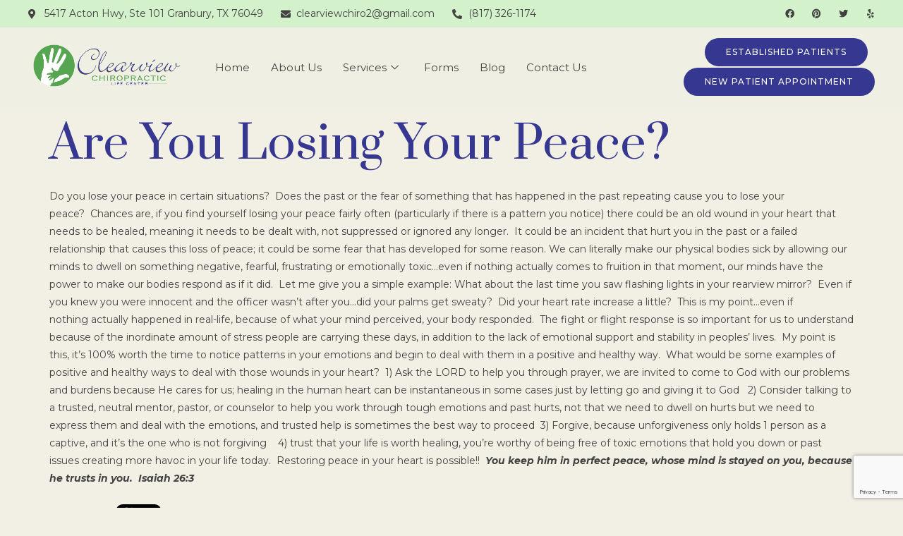

--- FILE ---
content_type: text/html; charset=UTF-8
request_url: https://clearviewchiropractic.net/are-you-losing-your-peace/
body_size: 19087
content:
<!doctype html>
<html lang="en-US">
<head>
	<meta charset="UTF-8">
	<meta name="viewport" content="width=device-width, initial-scale=1">
	<link rel="profile" href="https://gmpg.org/xfn/11">
	<meta name='robots' content='index, follow, max-image-preview:large, max-snippet:-1, max-video-preview:-1' />

	<!-- This site is optimized with the Yoast SEO plugin v23.5 - https://yoast.com/wordpress/plugins/seo/ -->
	<title>Are You Losing Your Peace? - Clearview Chiropractic</title>
	<link rel="canonical" href="https://clearviewchiropractic.net/are-you-losing-your-peace/" />
	<meta property="og:locale" content="en_US" />
	<meta property="og:type" content="article" />
	<meta property="og:title" content="Are You Losing Your Peace? - Clearview Chiropractic" />
	<meta property="og:description" content="Do you lose your peace in certain situations?&nbsp;&nbsp;Does the past or the fear of something that has happened in the past repeating cause you to lose your peace?&nbsp;&nbsp;Chances are, if you find yourself losing your peace fairly often (particularly if there is a pattern you notice) there could be an old wound in your heart [&hellip;]" />
	<meta property="og:url" content="https://clearviewchiropractic.net/are-you-losing-your-peace/" />
	<meta property="og:site_name" content="Clearview Chiropractic" />
	<meta property="article:published_time" content="2022-12-05T03:18:57+00:00" />
	<meta property="article:modified_time" content="2022-12-05T03:18:58+00:00" />
	<meta property="og:image" content="https://clearviewchiropractic.net/wp-content/uploads/2022/12/peace-picture.jpeg" />
	<meta property="og:image:width" content="900" />
	<meta property="og:image:height" content="900" />
	<meta property="og:image:type" content="image/jpeg" />
	<meta name="author" content="Clearview Chiropractic" />
	<meta name="twitter:card" content="summary_large_image" />
	<meta name="twitter:label1" content="Written by" />
	<meta name="twitter:data1" content="Clearview Chiropractic" />
	<meta name="twitter:label2" content="Est. reading time" />
	<meta name="twitter:data2" content="3 minutes" />
	<script type="application/ld+json" class="yoast-schema-graph">{"@context":"https://schema.org","@graph":[{"@type":"WebPage","@id":"https://clearviewchiropractic.net/are-you-losing-your-peace/","url":"https://clearviewchiropractic.net/are-you-losing-your-peace/","name":"Are You Losing Your Peace? - Clearview Chiropractic","isPartOf":{"@id":"https://clearviewchiropractic.net/#website"},"primaryImageOfPage":{"@id":"https://clearviewchiropractic.net/are-you-losing-your-peace/#primaryimage"},"image":{"@id":"https://clearviewchiropractic.net/are-you-losing-your-peace/#primaryimage"},"thumbnailUrl":"https://clearviewchiropractic.net/wp-content/uploads/2022/12/peace-picture.jpeg","datePublished":"2022-12-05T03:18:57+00:00","dateModified":"2022-12-05T03:18:58+00:00","author":{"@id":"https://clearviewchiropractic.net/#/schema/person/6557b1adaf36d2b00f2c951483a8c001"},"breadcrumb":{"@id":"https://clearviewchiropractic.net/are-you-losing-your-peace/#breadcrumb"},"inLanguage":"en-US","potentialAction":[{"@type":"ReadAction","target":["https://clearviewchiropractic.net/are-you-losing-your-peace/"]}]},{"@type":"ImageObject","inLanguage":"en-US","@id":"https://clearviewchiropractic.net/are-you-losing-your-peace/#primaryimage","url":"https://clearviewchiropractic.net/wp-content/uploads/2022/12/peace-picture.jpeg","contentUrl":"https://clearviewchiropractic.net/wp-content/uploads/2022/12/peace-picture.jpeg","width":900,"height":900},{"@type":"BreadcrumbList","@id":"https://clearviewchiropractic.net/are-you-losing-your-peace/#breadcrumb","itemListElement":[{"@type":"ListItem","position":1,"name":"Home","item":"https://clearviewchiropractic.net/"},{"@type":"ListItem","position":2,"name":"Are You Losing Your Peace?"}]},{"@type":"WebSite","@id":"https://clearviewchiropractic.net/#website","url":"https://clearviewchiropractic.net/","name":"Clearview Chiropractic","description":"","potentialAction":[{"@type":"SearchAction","target":{"@type":"EntryPoint","urlTemplate":"https://clearviewchiropractic.net/?s={search_term_string}"},"query-input":{"@type":"PropertyValueSpecification","valueRequired":true,"valueName":"search_term_string"}}],"inLanguage":"en-US"},{"@type":"Person","@id":"https://clearviewchiropractic.net/#/schema/person/6557b1adaf36d2b00f2c951483a8c001","name":"Clearview Chiropractic","image":{"@type":"ImageObject","inLanguage":"en-US","@id":"https://clearviewchiropractic.net/#/schema/person/image/","url":"https://secure.gravatar.com/avatar/6632b3ee25a0cf4efc5f19cdc4faa0ba?s=96&d=mm&r=g","contentUrl":"https://secure.gravatar.com/avatar/6632b3ee25a0cf4efc5f19cdc4faa0ba?s=96&d=mm&r=g","caption":"Clearview Chiropractic"},"sameAs":["https://clearviewchiropractic.net"],"url":"https://clearviewchiropractic.net/author/clearview101/"}]}</script>
	<!-- / Yoast SEO plugin. -->


<link rel='dns-prefetch' href='//static.addtoany.com' />
<link rel="alternate" type="application/rss+xml" title="Clearview Chiropractic &raquo; Feed" href="https://clearviewchiropractic.net/feed/" />
<link rel="alternate" type="application/rss+xml" title="Clearview Chiropractic &raquo; Comments Feed" href="https://clearviewchiropractic.net/comments/feed/" />
<script>
window._wpemojiSettings = {"baseUrl":"https:\/\/s.w.org\/images\/core\/emoji\/15.0.3\/72x72\/","ext":".png","svgUrl":"https:\/\/s.w.org\/images\/core\/emoji\/15.0.3\/svg\/","svgExt":".svg","source":{"concatemoji":"https:\/\/clearviewchiropractic.net\/wp-includes\/js\/wp-emoji-release.min.js?ver=6.5.7"}};
/*! This file is auto-generated */
!function(i,n){var o,s,e;function c(e){try{var t={supportTests:e,timestamp:(new Date).valueOf()};sessionStorage.setItem(o,JSON.stringify(t))}catch(e){}}function p(e,t,n){e.clearRect(0,0,e.canvas.width,e.canvas.height),e.fillText(t,0,0);var t=new Uint32Array(e.getImageData(0,0,e.canvas.width,e.canvas.height).data),r=(e.clearRect(0,0,e.canvas.width,e.canvas.height),e.fillText(n,0,0),new Uint32Array(e.getImageData(0,0,e.canvas.width,e.canvas.height).data));return t.every(function(e,t){return e===r[t]})}function u(e,t,n){switch(t){case"flag":return n(e,"\ud83c\udff3\ufe0f\u200d\u26a7\ufe0f","\ud83c\udff3\ufe0f\u200b\u26a7\ufe0f")?!1:!n(e,"\ud83c\uddfa\ud83c\uddf3","\ud83c\uddfa\u200b\ud83c\uddf3")&&!n(e,"\ud83c\udff4\udb40\udc67\udb40\udc62\udb40\udc65\udb40\udc6e\udb40\udc67\udb40\udc7f","\ud83c\udff4\u200b\udb40\udc67\u200b\udb40\udc62\u200b\udb40\udc65\u200b\udb40\udc6e\u200b\udb40\udc67\u200b\udb40\udc7f");case"emoji":return!n(e,"\ud83d\udc26\u200d\u2b1b","\ud83d\udc26\u200b\u2b1b")}return!1}function f(e,t,n){var r="undefined"!=typeof WorkerGlobalScope&&self instanceof WorkerGlobalScope?new OffscreenCanvas(300,150):i.createElement("canvas"),a=r.getContext("2d",{willReadFrequently:!0}),o=(a.textBaseline="top",a.font="600 32px Arial",{});return e.forEach(function(e){o[e]=t(a,e,n)}),o}function t(e){var t=i.createElement("script");t.src=e,t.defer=!0,i.head.appendChild(t)}"undefined"!=typeof Promise&&(o="wpEmojiSettingsSupports",s=["flag","emoji"],n.supports={everything:!0,everythingExceptFlag:!0},e=new Promise(function(e){i.addEventListener("DOMContentLoaded",e,{once:!0})}),new Promise(function(t){var n=function(){try{var e=JSON.parse(sessionStorage.getItem(o));if("object"==typeof e&&"number"==typeof e.timestamp&&(new Date).valueOf()<e.timestamp+604800&&"object"==typeof e.supportTests)return e.supportTests}catch(e){}return null}();if(!n){if("undefined"!=typeof Worker&&"undefined"!=typeof OffscreenCanvas&&"undefined"!=typeof URL&&URL.createObjectURL&&"undefined"!=typeof Blob)try{var e="postMessage("+f.toString()+"("+[JSON.stringify(s),u.toString(),p.toString()].join(",")+"));",r=new Blob([e],{type:"text/javascript"}),a=new Worker(URL.createObjectURL(r),{name:"wpTestEmojiSupports"});return void(a.onmessage=function(e){c(n=e.data),a.terminate(),t(n)})}catch(e){}c(n=f(s,u,p))}t(n)}).then(function(e){for(var t in e)n.supports[t]=e[t],n.supports.everything=n.supports.everything&&n.supports[t],"flag"!==t&&(n.supports.everythingExceptFlag=n.supports.everythingExceptFlag&&n.supports[t]);n.supports.everythingExceptFlag=n.supports.everythingExceptFlag&&!n.supports.flag,n.DOMReady=!1,n.readyCallback=function(){n.DOMReady=!0}}).then(function(){return e}).then(function(){var e;n.supports.everything||(n.readyCallback(),(e=n.source||{}).concatemoji?t(e.concatemoji):e.wpemoji&&e.twemoji&&(t(e.twemoji),t(e.wpemoji)))}))}((window,document),window._wpemojiSettings);
</script>
<link rel='stylesheet' id='hfe-widgets-style-css' href='https://clearviewchiropractic.net/wp-content/plugins/header-footer-elementor/inc/widgets-css/frontend.css?ver=2.5.2' media='all' />
<link rel='stylesheet' id='premium-addons-css' href='https://clearviewchiropractic.net/wp-content/plugins/premium-addons-for-elementor/assets/frontend/min-css/premium-addons.min.css?ver=4.11.41' media='all' />
<style id='wp-emoji-styles-inline-css'>

	img.wp-smiley, img.emoji {
		display: inline !important;
		border: none !important;
		box-shadow: none !important;
		height: 1em !important;
		width: 1em !important;
		margin: 0 0.07em !important;
		vertical-align: -0.1em !important;
		background: none !important;
		padding: 0 !important;
	}
</style>
<link rel='stylesheet' id='wp-block-library-css' href='https://clearviewchiropractic.net/wp-includes/css/dist/block-library/style.min.css?ver=6.5.7' media='all' />
<style id='classic-theme-styles-inline-css'>
/*! This file is auto-generated */
.wp-block-button__link{color:#fff;background-color:#32373c;border-radius:9999px;box-shadow:none;text-decoration:none;padding:calc(.667em + 2px) calc(1.333em + 2px);font-size:1.125em}.wp-block-file__button{background:#32373c;color:#fff;text-decoration:none}
</style>
<style id='global-styles-inline-css'>
body{--wp--preset--color--black: #000000;--wp--preset--color--cyan-bluish-gray: #abb8c3;--wp--preset--color--white: #ffffff;--wp--preset--color--pale-pink: #f78da7;--wp--preset--color--vivid-red: #cf2e2e;--wp--preset--color--luminous-vivid-orange: #ff6900;--wp--preset--color--luminous-vivid-amber: #fcb900;--wp--preset--color--light-green-cyan: #7bdcb5;--wp--preset--color--vivid-green-cyan: #00d084;--wp--preset--color--pale-cyan-blue: #8ed1fc;--wp--preset--color--vivid-cyan-blue: #0693e3;--wp--preset--color--vivid-purple: #9b51e0;--wp--preset--gradient--vivid-cyan-blue-to-vivid-purple: linear-gradient(135deg,rgba(6,147,227,1) 0%,rgb(155,81,224) 100%);--wp--preset--gradient--light-green-cyan-to-vivid-green-cyan: linear-gradient(135deg,rgb(122,220,180) 0%,rgb(0,208,130) 100%);--wp--preset--gradient--luminous-vivid-amber-to-luminous-vivid-orange: linear-gradient(135deg,rgba(252,185,0,1) 0%,rgba(255,105,0,1) 100%);--wp--preset--gradient--luminous-vivid-orange-to-vivid-red: linear-gradient(135deg,rgba(255,105,0,1) 0%,rgb(207,46,46) 100%);--wp--preset--gradient--very-light-gray-to-cyan-bluish-gray: linear-gradient(135deg,rgb(238,238,238) 0%,rgb(169,184,195) 100%);--wp--preset--gradient--cool-to-warm-spectrum: linear-gradient(135deg,rgb(74,234,220) 0%,rgb(151,120,209) 20%,rgb(207,42,186) 40%,rgb(238,44,130) 60%,rgb(251,105,98) 80%,rgb(254,248,76) 100%);--wp--preset--gradient--blush-light-purple: linear-gradient(135deg,rgb(255,206,236) 0%,rgb(152,150,240) 100%);--wp--preset--gradient--blush-bordeaux: linear-gradient(135deg,rgb(254,205,165) 0%,rgb(254,45,45) 50%,rgb(107,0,62) 100%);--wp--preset--gradient--luminous-dusk: linear-gradient(135deg,rgb(255,203,112) 0%,rgb(199,81,192) 50%,rgb(65,88,208) 100%);--wp--preset--gradient--pale-ocean: linear-gradient(135deg,rgb(255,245,203) 0%,rgb(182,227,212) 50%,rgb(51,167,181) 100%);--wp--preset--gradient--electric-grass: linear-gradient(135deg,rgb(202,248,128) 0%,rgb(113,206,126) 100%);--wp--preset--gradient--midnight: linear-gradient(135deg,rgb(2,3,129) 0%,rgb(40,116,252) 100%);--wp--preset--font-size--small: 13px;--wp--preset--font-size--medium: 20px;--wp--preset--font-size--large: 36px;--wp--preset--font-size--x-large: 42px;--wp--preset--spacing--20: 0.44rem;--wp--preset--spacing--30: 0.67rem;--wp--preset--spacing--40: 1rem;--wp--preset--spacing--50: 1.5rem;--wp--preset--spacing--60: 2.25rem;--wp--preset--spacing--70: 3.38rem;--wp--preset--spacing--80: 5.06rem;--wp--preset--shadow--natural: 6px 6px 9px rgba(0, 0, 0, 0.2);--wp--preset--shadow--deep: 12px 12px 50px rgba(0, 0, 0, 0.4);--wp--preset--shadow--sharp: 6px 6px 0px rgba(0, 0, 0, 0.2);--wp--preset--shadow--outlined: 6px 6px 0px -3px rgba(255, 255, 255, 1), 6px 6px rgba(0, 0, 0, 1);--wp--preset--shadow--crisp: 6px 6px 0px rgba(0, 0, 0, 1);}:where(.is-layout-flex){gap: 0.5em;}:where(.is-layout-grid){gap: 0.5em;}body .is-layout-flex{display: flex;}body .is-layout-flex{flex-wrap: wrap;align-items: center;}body .is-layout-flex > *{margin: 0;}body .is-layout-grid{display: grid;}body .is-layout-grid > *{margin: 0;}:where(.wp-block-columns.is-layout-flex){gap: 2em;}:where(.wp-block-columns.is-layout-grid){gap: 2em;}:where(.wp-block-post-template.is-layout-flex){gap: 1.25em;}:where(.wp-block-post-template.is-layout-grid){gap: 1.25em;}.has-black-color{color: var(--wp--preset--color--black) !important;}.has-cyan-bluish-gray-color{color: var(--wp--preset--color--cyan-bluish-gray) !important;}.has-white-color{color: var(--wp--preset--color--white) !important;}.has-pale-pink-color{color: var(--wp--preset--color--pale-pink) !important;}.has-vivid-red-color{color: var(--wp--preset--color--vivid-red) !important;}.has-luminous-vivid-orange-color{color: var(--wp--preset--color--luminous-vivid-orange) !important;}.has-luminous-vivid-amber-color{color: var(--wp--preset--color--luminous-vivid-amber) !important;}.has-light-green-cyan-color{color: var(--wp--preset--color--light-green-cyan) !important;}.has-vivid-green-cyan-color{color: var(--wp--preset--color--vivid-green-cyan) !important;}.has-pale-cyan-blue-color{color: var(--wp--preset--color--pale-cyan-blue) !important;}.has-vivid-cyan-blue-color{color: var(--wp--preset--color--vivid-cyan-blue) !important;}.has-vivid-purple-color{color: var(--wp--preset--color--vivid-purple) !important;}.has-black-background-color{background-color: var(--wp--preset--color--black) !important;}.has-cyan-bluish-gray-background-color{background-color: var(--wp--preset--color--cyan-bluish-gray) !important;}.has-white-background-color{background-color: var(--wp--preset--color--white) !important;}.has-pale-pink-background-color{background-color: var(--wp--preset--color--pale-pink) !important;}.has-vivid-red-background-color{background-color: var(--wp--preset--color--vivid-red) !important;}.has-luminous-vivid-orange-background-color{background-color: var(--wp--preset--color--luminous-vivid-orange) !important;}.has-luminous-vivid-amber-background-color{background-color: var(--wp--preset--color--luminous-vivid-amber) !important;}.has-light-green-cyan-background-color{background-color: var(--wp--preset--color--light-green-cyan) !important;}.has-vivid-green-cyan-background-color{background-color: var(--wp--preset--color--vivid-green-cyan) !important;}.has-pale-cyan-blue-background-color{background-color: var(--wp--preset--color--pale-cyan-blue) !important;}.has-vivid-cyan-blue-background-color{background-color: var(--wp--preset--color--vivid-cyan-blue) !important;}.has-vivid-purple-background-color{background-color: var(--wp--preset--color--vivid-purple) !important;}.has-black-border-color{border-color: var(--wp--preset--color--black) !important;}.has-cyan-bluish-gray-border-color{border-color: var(--wp--preset--color--cyan-bluish-gray) !important;}.has-white-border-color{border-color: var(--wp--preset--color--white) !important;}.has-pale-pink-border-color{border-color: var(--wp--preset--color--pale-pink) !important;}.has-vivid-red-border-color{border-color: var(--wp--preset--color--vivid-red) !important;}.has-luminous-vivid-orange-border-color{border-color: var(--wp--preset--color--luminous-vivid-orange) !important;}.has-luminous-vivid-amber-border-color{border-color: var(--wp--preset--color--luminous-vivid-amber) !important;}.has-light-green-cyan-border-color{border-color: var(--wp--preset--color--light-green-cyan) !important;}.has-vivid-green-cyan-border-color{border-color: var(--wp--preset--color--vivid-green-cyan) !important;}.has-pale-cyan-blue-border-color{border-color: var(--wp--preset--color--pale-cyan-blue) !important;}.has-vivid-cyan-blue-border-color{border-color: var(--wp--preset--color--vivid-cyan-blue) !important;}.has-vivid-purple-border-color{border-color: var(--wp--preset--color--vivid-purple) !important;}.has-vivid-cyan-blue-to-vivid-purple-gradient-background{background: var(--wp--preset--gradient--vivid-cyan-blue-to-vivid-purple) !important;}.has-light-green-cyan-to-vivid-green-cyan-gradient-background{background: var(--wp--preset--gradient--light-green-cyan-to-vivid-green-cyan) !important;}.has-luminous-vivid-amber-to-luminous-vivid-orange-gradient-background{background: var(--wp--preset--gradient--luminous-vivid-amber-to-luminous-vivid-orange) !important;}.has-luminous-vivid-orange-to-vivid-red-gradient-background{background: var(--wp--preset--gradient--luminous-vivid-orange-to-vivid-red) !important;}.has-very-light-gray-to-cyan-bluish-gray-gradient-background{background: var(--wp--preset--gradient--very-light-gray-to-cyan-bluish-gray) !important;}.has-cool-to-warm-spectrum-gradient-background{background: var(--wp--preset--gradient--cool-to-warm-spectrum) !important;}.has-blush-light-purple-gradient-background{background: var(--wp--preset--gradient--blush-light-purple) !important;}.has-blush-bordeaux-gradient-background{background: var(--wp--preset--gradient--blush-bordeaux) !important;}.has-luminous-dusk-gradient-background{background: var(--wp--preset--gradient--luminous-dusk) !important;}.has-pale-ocean-gradient-background{background: var(--wp--preset--gradient--pale-ocean) !important;}.has-electric-grass-gradient-background{background: var(--wp--preset--gradient--electric-grass) !important;}.has-midnight-gradient-background{background: var(--wp--preset--gradient--midnight) !important;}.has-small-font-size{font-size: var(--wp--preset--font-size--small) !important;}.has-medium-font-size{font-size: var(--wp--preset--font-size--medium) !important;}.has-large-font-size{font-size: var(--wp--preset--font-size--large) !important;}.has-x-large-font-size{font-size: var(--wp--preset--font-size--x-large) !important;}
.wp-block-navigation a:where(:not(.wp-element-button)){color: inherit;}
:where(.wp-block-post-template.is-layout-flex){gap: 1.25em;}:where(.wp-block-post-template.is-layout-grid){gap: 1.25em;}
:where(.wp-block-columns.is-layout-flex){gap: 2em;}:where(.wp-block-columns.is-layout-grid){gap: 2em;}
.wp-block-pullquote{font-size: 1.5em;line-height: 1.6;}
</style>
<link rel='stylesheet' id='email-subscribers-css' href='https://clearviewchiropractic.net/wp-content/plugins/email-subscribers/lite/public/css/email-subscribers-public.css?ver=5.9.5' media='all' />
<link rel='stylesheet' id='dashicons-css' href='https://clearviewchiropractic.net/wp-includes/css/dashicons.min.css?ver=6.5.7' media='all' />
<link rel='stylesheet' id='hfe-style-css' href='https://clearviewchiropractic.net/wp-content/plugins/header-footer-elementor/assets/css/header-footer-elementor.css?ver=2.5.2' media='all' />
<link rel='stylesheet' id='elementor-icons-css' href='https://clearviewchiropractic.net/wp-content/plugins/elementor/assets/lib/eicons/css/elementor-icons.min.css?ver=5.31.0' media='all' />
<link rel='stylesheet' id='elementor-frontend-css' href='https://clearviewchiropractic.net/wp-content/plugins/elementor/assets/css/frontend.min.css?ver=3.24.5' media='all' />
<link rel='stylesheet' id='swiper-css' href='https://clearviewchiropractic.net/wp-content/plugins/elementor/assets/lib/swiper/v8/css/swiper.min.css?ver=8.4.5' media='all' />
<link rel='stylesheet' id='e-swiper-css' href='https://clearviewchiropractic.net/wp-content/plugins/elementor/assets/css/conditionals/e-swiper.min.css?ver=3.24.5' media='all' />
<link rel='stylesheet' id='elementor-post-2747-css' href='https://clearviewchiropractic.net/wp-content/uploads/elementor/css/post-2747.css?ver=1727820593' media='all' />
<link rel='stylesheet' id='elementor-pro-css' href='https://clearviewchiropractic.net/wp-content/plugins/elementor-pro/assets/css/frontend.min.css?ver=3.24.3' media='all' />
<link rel='stylesheet' id='uael-frontend-css' href='https://clearviewchiropractic.net/wp-content/plugins/ultimate-elementor/assets/min-css/uael-frontend.min.css?ver=1.40.5' media='all' />
<link rel='stylesheet' id='wpforms-modern-full-css' href='https://clearviewchiropractic.net/wp-content/plugins/wpforms-lite/assets/css/frontend/modern/wpforms-full.min.css?ver=1.9.8.1' media='all' />
<style id='wpforms-modern-full-inline-css'>
:root {
				--wpforms-field-border-radius: 3px;
--wpforms-field-border-style: solid;
--wpforms-field-border-size: 1px;
--wpforms-field-background-color: #ffffff;
--wpforms-field-border-color: rgba( 0, 0, 0, 0.25 );
--wpforms-field-border-color-spare: rgba( 0, 0, 0, 0.25 );
--wpforms-field-text-color: rgba( 0, 0, 0, 0.7 );
--wpforms-field-menu-color: #ffffff;
--wpforms-label-color: rgba( 0, 0, 0, 0.85 );
--wpforms-label-sublabel-color: rgba( 0, 0, 0, 0.55 );
--wpforms-label-error-color: #d63637;
--wpforms-button-border-radius: 3px;
--wpforms-button-border-style: none;
--wpforms-button-border-size: 1px;
--wpforms-button-background-color: #066aab;
--wpforms-button-border-color: #066aab;
--wpforms-button-text-color: #ffffff;
--wpforms-page-break-color: #066aab;
--wpforms-background-image: none;
--wpforms-background-position: center center;
--wpforms-background-repeat: no-repeat;
--wpforms-background-size: cover;
--wpforms-background-width: 100px;
--wpforms-background-height: 100px;
--wpforms-background-color: rgba( 0, 0, 0, 0 );
--wpforms-background-url: none;
--wpforms-container-padding: 0px;
--wpforms-container-border-style: none;
--wpforms-container-border-width: 1px;
--wpforms-container-border-color: #000000;
--wpforms-container-border-radius: 3px;
--wpforms-field-size-input-height: 43px;
--wpforms-field-size-input-spacing: 15px;
--wpforms-field-size-font-size: 16px;
--wpforms-field-size-line-height: 19px;
--wpforms-field-size-padding-h: 14px;
--wpforms-field-size-checkbox-size: 16px;
--wpforms-field-size-sublabel-spacing: 5px;
--wpforms-field-size-icon-size: 1;
--wpforms-label-size-font-size: 16px;
--wpforms-label-size-line-height: 19px;
--wpforms-label-size-sublabel-font-size: 14px;
--wpforms-label-size-sublabel-line-height: 17px;
--wpforms-button-size-font-size: 17px;
--wpforms-button-size-height: 41px;
--wpforms-button-size-padding-h: 15px;
--wpforms-button-size-margin-top: 10px;
--wpforms-container-shadow-size-box-shadow: none;
			}
</style>
<link rel='stylesheet' id='uael-teammember-social-icons-css' href='https://clearviewchiropractic.net/wp-content/plugins/elementor/assets/css/widget-social-icons.min.css?ver=3.24.0' media='all' />
<link rel='stylesheet' id='uael-social-share-icons-brands-css' href='https://clearviewchiropractic.net/wp-content/plugins/elementor/assets/lib/font-awesome/css/brands.css?ver=5.15.3' media='all' />
<link rel='stylesheet' id='uael-social-share-icons-fontawesome-css' href='https://clearviewchiropractic.net/wp-content/plugins/elementor/assets/lib/font-awesome/css/fontawesome.css?ver=5.15.3' media='all' />
<link rel='stylesheet' id='uael-nav-menu-icons-css' href='https://clearviewchiropractic.net/wp-content/plugins/elementor/assets/lib/font-awesome/css/solid.css?ver=5.15.3' media='all' />
<link rel='stylesheet' id='hello-elementor-css' href='https://clearviewchiropractic.net/wp-content/themes/hello-elementor/style.min.css?ver=3.1.1' media='all' />
<link rel='stylesheet' id='hello-elementor-theme-style-css' href='https://clearviewchiropractic.net/wp-content/themes/hello-elementor/theme.min.css?ver=3.1.1' media='all' />
<link rel='stylesheet' id='hello-elementor-header-footer-css' href='https://clearviewchiropractic.net/wp-content/themes/hello-elementor/header-footer.min.css?ver=3.1.1' media='all' />
<link rel='stylesheet' id='widget-icon-list-css' href='https://clearviewchiropractic.net/wp-content/plugins/elementor/assets/css/widget-icon-list.min.css?ver=3.24.5' media='all' />
<link rel='stylesheet' id='e-animation-float-css' href='https://clearviewchiropractic.net/wp-content/plugins/elementor/assets/lib/animations/styles/e-animation-float.min.css?ver=3.24.5' media='all' />
<link rel='stylesheet' id='widget-social-icons-css' href='https://clearviewchiropractic.net/wp-content/plugins/elementor/assets/css/widget-social-icons.min.css?ver=3.24.5' media='all' />
<link rel='stylesheet' id='e-apple-webkit-css' href='https://clearviewchiropractic.net/wp-content/plugins/elementor/assets/css/conditionals/apple-webkit.min.css?ver=3.24.5' media='all' />
<link rel='stylesheet' id='widget-image-css' href='https://clearviewchiropractic.net/wp-content/plugins/elementor/assets/css/widget-image.min.css?ver=3.24.5' media='all' />
<link rel='stylesheet' id='e-animation-fadeIn-css' href='https://clearviewchiropractic.net/wp-content/plugins/elementor/assets/lib/animations/styles/fadeIn.min.css?ver=3.24.5' media='all' />
<link rel='stylesheet' id='widget-text-editor-css' href='https://clearviewchiropractic.net/wp-content/plugins/elementor/assets/css/widget-text-editor.min.css?ver=3.24.5' media='all' />
<link rel='stylesheet' id='widget-heading-css' href='https://clearviewchiropractic.net/wp-content/plugins/elementor/assets/css/widget-heading.min.css?ver=3.24.5' media='all' />
<link rel='stylesheet' id='elementor-post-2825-css' href='https://clearviewchiropractic.net/wp-content/uploads/elementor/css/post-2825.css?ver=1727820594' media='all' />
<link rel='stylesheet' id='elementor-post-2833-css' href='https://clearviewchiropractic.net/wp-content/uploads/elementor/css/post-2833.css?ver=1768236967' media='all' />
<link rel='stylesheet' id='addtoany-css' href='https://clearviewchiropractic.net/wp-content/plugins/add-to-any/addtoany.min.css?ver=1.16' media='all' />
<link rel='stylesheet' id='hfe-elementor-icons-css' href='https://clearviewchiropractic.net/wp-content/plugins/elementor/assets/lib/eicons/css/elementor-icons.min.css?ver=5.34.0' media='all' />
<link rel='stylesheet' id='hfe-icons-list-css' href='https://clearviewchiropractic.net/wp-content/plugins/elementor/assets/css/widget-icon-list.min.css?ver=3.24.3' media='all' />
<link rel='stylesheet' id='hfe-social-icons-css' href='https://clearviewchiropractic.net/wp-content/plugins/elementor/assets/css/widget-social-icons.min.css?ver=3.24.0' media='all' />
<link rel='stylesheet' id='hfe-social-share-icons-brands-css' href='https://clearviewchiropractic.net/wp-content/plugins/elementor/assets/lib/font-awesome/css/brands.css?ver=5.15.3' media='all' />
<link rel='stylesheet' id='hfe-social-share-icons-fontawesome-css' href='https://clearviewchiropractic.net/wp-content/plugins/elementor/assets/lib/font-awesome/css/fontawesome.css?ver=5.15.3' media='all' />
<link rel='stylesheet' id='hfe-nav-menu-icons-css' href='https://clearviewchiropractic.net/wp-content/plugins/elementor/assets/lib/font-awesome/css/solid.css?ver=5.15.3' media='all' />
<link rel='stylesheet' id='hfe-widget-blockquote-css' href='https://clearviewchiropractic.net/wp-content/plugins/elementor-pro/assets/css/widget-blockquote.min.css?ver=3.25.0' media='all' />
<link rel='stylesheet' id='hfe-mega-menu-css' href='https://clearviewchiropractic.net/wp-content/plugins/elementor-pro/assets/css/widget-mega-menu.min.css?ver=3.26.2' media='all' />
<link rel='stylesheet' id='hfe-nav-menu-widget-css' href='https://clearviewchiropractic.net/wp-content/plugins/elementor-pro/assets/css/widget-nav-menu.min.css?ver=3.26.0' media='all' />
<link rel='stylesheet' id='ekit-widget-styles-css' href='https://clearviewchiropractic.net/wp-content/plugins/elementskit-lite/widgets/init/assets/css/widget-styles.css?ver=3.7.3' media='all' />
<link rel='stylesheet' id='ekit-responsive-css' href='https://clearviewchiropractic.net/wp-content/plugins/elementskit-lite/widgets/init/assets/css/responsive.css?ver=3.7.3' media='all' />
<link rel='stylesheet' id='google-fonts-1-css' href='https://fonts.googleapis.com/css?family=Prata%3A100%2C100italic%2C200%2C200italic%2C300%2C300italic%2C400%2C400italic%2C500%2C500italic%2C600%2C600italic%2C700%2C700italic%2C800%2C800italic%2C900%2C900italic%7CMontserrat%3A100%2C100italic%2C200%2C200italic%2C300%2C300italic%2C400%2C400italic%2C500%2C500italic%2C600%2C600italic%2C700%2C700italic%2C800%2C800italic%2C900%2C900italic&#038;display=swap&#038;ver=6.5.7' media='all' />
<link rel='stylesheet' id='elementor-icons-shared-0-css' href='https://clearviewchiropractic.net/wp-content/plugins/elementor/assets/lib/font-awesome/css/fontawesome.min.css?ver=5.15.3' media='all' />
<link rel='stylesheet' id='elementor-icons-fa-solid-css' href='https://clearviewchiropractic.net/wp-content/plugins/elementor/assets/lib/font-awesome/css/solid.min.css?ver=5.15.3' media='all' />
<link rel='stylesheet' id='elementor-icons-fa-brands-css' href='https://clearviewchiropractic.net/wp-content/plugins/elementor/assets/lib/font-awesome/css/brands.min.css?ver=5.15.3' media='all' />
<link rel='stylesheet' id='elementor-icons-ekiticons-css' href='https://clearviewchiropractic.net/wp-content/plugins/elementskit-lite/modules/elementskit-icon-pack/assets/css/ekiticons.css?ver=3.7.3' media='all' />
<link rel='stylesheet' id='colorbox-css' href='https://clearviewchiropractic.net/wp-content/plugins/lightbox-gallery/colorbox/example1/colorbox.css?ver=6.5.7' media='all' />
<link rel="preconnect" href="https://fonts.gstatic.com/" crossorigin><script src="https://clearviewchiropractic.net/wp-includes/js/jquery/jquery.min.js?ver=3.7.1" id="jquery-core-js"></script>
<script src="https://clearviewchiropractic.net/wp-includes/js/jquery/jquery-migrate.min.js?ver=3.4.1" id="jquery-migrate-js"></script>
<script id="jquery-js-after">
!function($){"use strict";$(document).ready(function(){$(this).scrollTop()>100&&$(".hfe-scroll-to-top-wrap").removeClass("hfe-scroll-to-top-hide"),$(window).scroll(function(){$(this).scrollTop()<100?$(".hfe-scroll-to-top-wrap").fadeOut(300):$(".hfe-scroll-to-top-wrap").fadeIn(300)}),$(".hfe-scroll-to-top-wrap").on("click",function(){$("html, body").animate({scrollTop:0},300);return!1})})}(jQuery);
!function($){'use strict';$(document).ready(function(){var bar=$('.hfe-reading-progress-bar');if(!bar.length)return;$(window).on('scroll',function(){var s=$(window).scrollTop(),d=$(document).height()-$(window).height(),p=d? s/d*100:0;bar.css('width',p+'%')});});}(jQuery);
</script>
<script id="addtoany-core-js-before">
window.a2a_config=window.a2a_config||{};a2a_config.callbacks=[];a2a_config.overlays=[];a2a_config.templates={};
</script>
<script defer src="https://static.addtoany.com/menu/page.js" id="addtoany-core-js"></script>
<script defer src="https://clearviewchiropractic.net/wp-content/plugins/add-to-any/addtoany.min.js?ver=1.1" id="addtoany-jquery-js"></script>
<link rel="https://api.w.org/" href="https://clearviewchiropractic.net/wp-json/" /><link rel="alternate" type="application/json" href="https://clearviewchiropractic.net/wp-json/wp/v2/posts/2601" /><link rel="EditURI" type="application/rsd+xml" title="RSD" href="https://clearviewchiropractic.net/xmlrpc.php?rsd" />
<meta name="generator" content="WordPress 6.5.7" />
<link rel='shortlink' href='https://clearviewchiropractic.net/?p=2601' />
<link rel="alternate" type="application/json+oembed" href="https://clearviewchiropractic.net/wp-json/oembed/1.0/embed?url=https%3A%2F%2Fclearviewchiropractic.net%2Fare-you-losing-your-peace%2F" />
<link rel="alternate" type="text/xml+oembed" href="https://clearviewchiropractic.net/wp-json/oembed/1.0/embed?url=https%3A%2F%2Fclearviewchiropractic.net%2Fare-you-losing-your-peace%2F&#038;format=xml" />
<meta name="generator" content="Elementor 3.24.5; features: additional_custom_breakpoints; settings: css_print_method-external, google_font-enabled, font_display-swap">
<!-- Google tag (gtag.js) --> <script async src="https://www.googletagmanager.com/gtag/js?id=G-VMMD93CN73"></script> <script> window.dataLayer = window.dataLayer || []; function gtag(){dataLayer.push(arguments);} gtag('js', new Date()); gtag('config', 'G-VMMD93CN73'); </script>
<!-- Hotjar Tracking Code for Clearview Chiropractic -->
<script>
    (function(h,o,t,j,a,r){
        h.hj=h.hj||function(){(h.hj.q=h.hj.q||[]).push(arguments)};
        h._hjSettings={hjid:3688951,hjsv:6};
        a=o.getElementsByTagName('head')[0];
        r=o.createElement('script');r.async=1;
        r.src=t+h._hjSettings.hjid+j+h._hjSettings.hjsv;
        a.appendChild(r);
    })(window,document,'https://static.hotjar.com/c/hotjar-','.js?sv=');
</script>
			<style>
				.e-con.e-parent:nth-of-type(n+4):not(.e-lazyloaded):not(.e-no-lazyload),
				.e-con.e-parent:nth-of-type(n+4):not(.e-lazyloaded):not(.e-no-lazyload) * {
					background-image: none !important;
				}
				@media screen and (max-height: 1024px) {
					.e-con.e-parent:nth-of-type(n+3):not(.e-lazyloaded):not(.e-no-lazyload),
					.e-con.e-parent:nth-of-type(n+3):not(.e-lazyloaded):not(.e-no-lazyload) * {
						background-image: none !important;
					}
				}
				@media screen and (max-height: 640px) {
					.e-con.e-parent:nth-of-type(n+2):not(.e-lazyloaded):not(.e-no-lazyload),
					.e-con.e-parent:nth-of-type(n+2):not(.e-lazyloaded):not(.e-no-lazyload) * {
						background-image: none !important;
					}
				}
			</style>
						<meta name="theme-color" content="#F2EFE5">
						<style id="wpsp-style-frontend"></style>
			<link rel="icon" href="https://clearviewchiropractic.net/wp-content/uploads/2023/10/cropped-logo-icon-2-32x32.png" sizes="32x32" />
<link rel="icon" href="https://clearviewchiropractic.net/wp-content/uploads/2023/10/cropped-logo-icon-2-192x192.png" sizes="192x192" />
<link rel="apple-touch-icon" href="https://clearviewchiropractic.net/wp-content/uploads/2023/10/cropped-logo-icon-2-180x180.png" />
<meta name="msapplication-TileImage" content="https://clearviewchiropractic.net/wp-content/uploads/2023/10/cropped-logo-icon-2-270x270.png" />
		<style id="wp-custom-css">
			

/** Start Block Kit CSS: 71-3-d415519effd9e11f35d2438c58ea7ebf **/

.envato-block__preview{overflow: visible;}

/** End Block Kit CSS: 71-3-d415519effd9e11f35d2438c58ea7ebf **/



/** Start Block Kit CSS: 144-3-3a7d335f39a8579c20cdf02f8d462582 **/

.envato-block__preview{overflow: visible;}

/* Envato Kit 141 Custom Styles - Applied to the element under Advanced */

.elementor-headline-animation-type-drop-in .elementor-headline-dynamic-wrapper{
	text-align: center;
}
.envato-kit-141-top-0 h1,
.envato-kit-141-top-0 h2,
.envato-kit-141-top-0 h3,
.envato-kit-141-top-0 h4,
.envato-kit-141-top-0 h5,
.envato-kit-141-top-0 h6,
.envato-kit-141-top-0 p {
	margin-top: 0;
}

.envato-kit-141-newsletter-inline .elementor-field-textual.elementor-size-md {
	padding-left: 1.5rem;
	padding-right: 1.5rem;
}

.envato-kit-141-bottom-0 p {
	margin-bottom: 0;
}

.envato-kit-141-bottom-8 .elementor-price-list .elementor-price-list-item .elementor-price-list-header {
	margin-bottom: .5rem;
}

.envato-kit-141.elementor-widget-testimonial-carousel.elementor-pagination-type-bullets .swiper-container {
	padding-bottom: 52px;
}

.envato-kit-141-display-inline {
	display: inline-block;
}

.envato-kit-141 .elementor-slick-slider ul.slick-dots {
	bottom: -40px;
}

/** End Block Kit CSS: 144-3-3a7d335f39a8579c20cdf02f8d462582 **/

		</style>
						<style type="text/css" id="c4wp-checkout-css">
					.woocommerce-checkout .c4wp_captcha_field {
						margin-bottom: 10px;
						margin-top: 15px;
						position: relative;
						display: inline-block;
					}
				</style>
								<style type="text/css" id="c4wp-v3-lp-form-css">
					.login #login, .login #lostpasswordform {
						min-width: 350px !important;
					}
					.wpforms-field-c4wp iframe {
						width: 100% !important;
					}
				</style>
							<style type="text/css" id="c4wp-v3-lp-form-css">
				.login #login, .login #lostpasswordform {
					min-width: 350px !important;
				}
				.wpforms-field-c4wp iframe {
					width: 100% !important;
				}
			</style>
			</head>
<body class="post-template-default single single-post postid-2601 single-format-standard wp-schema-pro-2.10.4 ehf-template-hello-elementor ehf-stylesheet-hello-elementor uae-sticky-header-enabled elementor-default elementor-kit-2747">


<a class="skip-link screen-reader-text" href="#content">Skip to content</a>

		<div data-elementor-type="header" data-elementor-id="2825" class="elementor elementor-2825 elementor-location-header" data-elementor-post-type="elementor_library">
					<section class="elementor-section elementor-top-section elementor-element elementor-element-76b040e7 elementor-hidden-mobile elementor-section-boxed elementor-section-height-default elementor-section-height-default" data-id="76b040e7" data-element_type="section" data-settings="{&quot;background_background&quot;:&quot;classic&quot;}">
						<div class="elementor-container elementor-column-gap-default">
					<div class="elementor-column elementor-col-50 elementor-top-column elementor-element elementor-element-77cc8a47" data-id="77cc8a47" data-element_type="column">
			<div class="elementor-widget-wrap elementor-element-populated">
						<div class="elementor-element elementor-element-28779f7 elementor-icon-list--layout-inline elementor-list-item-link-full_width elementor-widget elementor-widget-icon-list" data-id="28779f7" data-element_type="widget" data-widget_type="icon-list.default">
				<div class="elementor-widget-container">
					<ul class="elementor-icon-list-items elementor-inline-items">
							<li class="elementor-icon-list-item elementor-inline-item">
											<span class="elementor-icon-list-icon">
							<i aria-hidden="true" class="fas fa-map-marker-alt"></i>						</span>
										<span class="elementor-icon-list-text">5417 Acton Hwy, Ste 101 Granbury, TX 76049</span>
									</li>
								<li class="elementor-icon-list-item elementor-inline-item">
											<a href="mailto:clearviewchiro2@gmail.com">

												<span class="elementor-icon-list-icon">
							<i aria-hidden="true" class="fas fa-envelope"></i>						</span>
										<span class="elementor-icon-list-text">clearviewchiro2@gmail.com</span>
											</a>
									</li>
								<li class="elementor-icon-list-item elementor-inline-item">
											<a href="tel:817-326-1174">

												<span class="elementor-icon-list-icon">
							<i aria-hidden="true" class="fas fa-phone-alt"></i>						</span>
										<span class="elementor-icon-list-text">(817) 326-1174</span>
											</a>
									</li>
						</ul>
				</div>
				</div>
					</div>
		</div>
				<div class="elementor-column elementor-col-50 elementor-top-column elementor-element elementor-element-695e2de7" data-id="695e2de7" data-element_type="column">
			<div class="elementor-widget-wrap elementor-element-populated">
						<div class="elementor-element elementor-element-7d626f76 e-grid-align-right elementor-shape-circle elementor-grid-0 elementor-widget elementor-widget-social-icons" data-id="7d626f76" data-element_type="widget" data-widget_type="social-icons.default">
				<div class="elementor-widget-container">
					<div class="elementor-social-icons-wrapper elementor-grid">
							<span class="elementor-grid-item">
					<a class="elementor-icon elementor-social-icon elementor-social-icon-facebook elementor-animation-float elementor-repeater-item-b05a853" href="https://www.facebook.com/profile.php?id=100063527622072" target="_blank">
						<span class="elementor-screen-only">Facebook</span>
						<i class="fab fa-facebook"></i>					</a>
				</span>
							<span class="elementor-grid-item">
					<a class="elementor-icon elementor-social-icon elementor-social-icon-pinterest elementor-animation-float elementor-repeater-item-5306f6e" href="https://www.pinterest.com/clearviewchiro/" target="_blank">
						<span class="elementor-screen-only">Pinterest</span>
						<i class="fab fa-pinterest"></i>					</a>
				</span>
							<span class="elementor-grid-item">
					<a class="elementor-icon elementor-social-icon elementor-social-icon-twitter elementor-animation-float elementor-repeater-item-4e94b15" href="https://twitter.com/Dr_Sharla" target="_blank">
						<span class="elementor-screen-only">Twitter</span>
						<i class="fab fa-twitter"></i>					</a>
				</span>
							<span class="elementor-grid-item">
					<a class="elementor-icon elementor-social-icon elementor-social-icon-yelp elementor-animation-float elementor-repeater-item-0095019" href="https://www.yelp.com/not_recommended_reviews/Upuof6OwKGfnHAZolUDD7A" target="_blank">
						<span class="elementor-screen-only">Yelp</span>
						<i class="fab fa-yelp"></i>					</a>
				</span>
					</div>
				</div>
				</div>
					</div>
		</div>
					</div>
		</section>
				<section class="elementor-section elementor-top-section elementor-element elementor-element-604378a8 elementor-section-boxed elementor-section-height-default elementor-section-height-default" data-id="604378a8" data-element_type="section" data-settings="{&quot;background_background&quot;:&quot;classic&quot;,&quot;sticky&quot;:&quot;top&quot;,&quot;sticky_on&quot;:[&quot;desktop&quot;,&quot;tablet&quot;,&quot;mobile&quot;],&quot;sticky_offset&quot;:0,&quot;sticky_effects_offset&quot;:0}">
						<div class="elementor-container elementor-column-gap-default">
					<div class="elementor-column elementor-col-50 elementor-top-column elementor-element elementor-element-8ef1630 elementor-invisible" data-id="8ef1630" data-element_type="column" data-settings="{&quot;animation&quot;:&quot;fadeIn&quot;,&quot;animation_delay&quot;:200}">
			<div class="elementor-widget-wrap elementor-element-populated">
						<div class="elementor-element elementor-element-4c739742 elementor-widget elementor-widget-image" data-id="4c739742" data-element_type="widget" data-widget_type="image.default">
				<div class="elementor-widget-container">
														<a href="#">
							<img width="451" height="162" src="https://clearviewchiropractic.net/wp-content/uploads/2014/05/logo.png" class="elementor-animation-float attachment-large size-large wp-image-173" alt="" srcset="https://clearviewchiropractic.net/wp-content/uploads/2014/05/logo.png 451w, https://clearviewchiropractic.net/wp-content/uploads/2014/05/logo-300x107.png 300w" sizes="(max-width: 451px) 100vw, 451px" />								</a>
													</div>
				</div>
					</div>
		</div>
				<div class="elementor-column elementor-col-50 elementor-top-column elementor-element elementor-element-25a57d05" data-id="25a57d05" data-element_type="column">
			<div class="elementor-widget-wrap elementor-element-populated">
						<section class="elementor-section elementor-inner-section elementor-element elementor-element-5c8c4a8c elementor-section-full_width elementor-reverse-tablet elementor-reverse-mobile elementor-section-height-default elementor-section-height-default" data-id="5c8c4a8c" data-element_type="section">
						<div class="elementor-container elementor-column-gap-default">
					<div class="elementor-column elementor-col-50 elementor-inner-column elementor-element elementor-element-5a20d484" data-id="5a20d484" data-element_type="column">
			<div class="elementor-widget-wrap elementor-element-populated">
						<div class="elementor-element elementor-element-d46dd9e elementor-widget elementor-widget-ekit-nav-menu" data-id="d46dd9e" data-element_type="widget" data-widget_type="ekit-nav-menu.default">
				<div class="elementor-widget-container">
					<nav class="ekit-wid-con ekit_menu_responsive_tablet" 
			data-hamburger-icon="icon icon-menu-button-of-three-horizontal-lines" 
			data-hamburger-icon-type="icon" 
			data-responsive-breakpoint="1024">
			            <button class="elementskit-menu-hamburger elementskit-menu-toggler"  type="button" aria-label="hamburger-icon">
                <i aria-hidden="true" class="ekit-menu-icon icon icon-menu-button-of-three-horizontal-lines"></i>            </button>
            <div id="ekit-megamenu-primary" class="elementskit-menu-container elementskit-menu-offcanvas-elements elementskit-navbar-nav-default ekit-nav-menu-one-page-no ekit-nav-dropdown-hover"><ul id="menu-primary" class="elementskit-navbar-nav elementskit-menu-po-center submenu-click-on-icon"><li id="menu-item-13" class="menu-item menu-item-type-custom menu-item-object-custom menu-item-home menu-item-13 nav-item elementskit-mobile-builder-content" data-vertical-menu=750px><a href="https://clearviewchiropractic.net/" class="ekit-menu-nav-link">Home</a></li>
<li id="menu-item-230" class="menu-item menu-item-type-post_type menu-item-object-page menu-item-230 nav-item elementskit-mobile-builder-content" data-vertical-menu=750px><a href="https://clearviewchiropractic.net/about-us/" class="ekit-menu-nav-link">About Us</a></li>
<li id="menu-item-150" class="menu-item menu-item-type-post_type menu-item-object-page menu-item-has-children menu-item-150 nav-item elementskit-dropdown-has relative_position elementskit-dropdown-menu-default_width elementskit-mobile-builder-content" data-vertical-menu=750px><a href="https://clearviewchiropractic.net/services/" class="ekit-menu-nav-link ekit-menu-dropdown-toggle">Services<i aria-hidden="true" class="icon icon-down-arrow1 elementskit-submenu-indicator"></i></a>
<ul class="elementskit-dropdown elementskit-submenu-panel">
	<li id="menu-item-294" class="menu-item menu-item-type-post_type menu-item-object-page menu-item-has-children menu-item-294 nav-item elementskit-dropdown-has relative_position elementskit-dropdown-menu-default_width elementskit-mobile-builder-content" data-vertical-menu=750px><a href="https://clearviewchiropractic.net/chiropractic/" class=" dropdown-item">Chiropractic<i aria-hidden="true" class="icon icon-down-arrow1 elementskit-submenu-indicator"></i></a>
	<ul class="elementskit-dropdown elementskit-submenu-panel">
		<li id="menu-item-3010" class="menu-item menu-item-type-custom menu-item-object-custom menu-item-3010 nav-item elementskit-mobile-builder-content" data-vertical-menu=750px><a href="https://clearviewchiropractic.net/chiropractic/#prenatal" class=" dropdown-item">Prenatal</a>		<li id="menu-item-3011" class="menu-item menu-item-type-custom menu-item-object-custom menu-item-3011 nav-item elementskit-mobile-builder-content" data-vertical-menu=750px><a href="https://clearviewchiropractic.net/chiropractic/#post-new" class=" dropdown-item">Postpartum &#038; Newborns</a>		<li id="menu-item-3012" class="menu-item menu-item-type-custom menu-item-object-custom menu-item-3012 nav-item elementskit-mobile-builder-content" data-vertical-menu=750px><a href="https://clearviewchiropractic.net/chiropractic/#families" class=" dropdown-item">Families</a>	</ul>
	<li id="menu-item-3013" class="menu-item menu-item-type-post_type menu-item-object-page menu-item-3013 nav-item elementskit-mobile-builder-content" data-vertical-menu=750px><a href="https://clearviewchiropractic.net/softwave-tissue-regeneration/" class=" dropdown-item">SoftWave Tissue Regeneration</a>	<li id="menu-item-3014" class="menu-item menu-item-type-post_type menu-item-object-page menu-item-3014 nav-item elementskit-mobile-builder-content" data-vertical-menu=750px><a href="https://clearviewchiropractic.net/wellness-resources/" class=" dropdown-item">Lifestyle Resources</a>	<li id="menu-item-416" class="menu-item menu-item-type-post_type menu-item-object-page menu-item-416 nav-item elementskit-mobile-builder-content" data-vertical-menu=750px><a href="https://clearviewchiropractic.net/vaccine-education/" class=" dropdown-item">Vaccine Education</a></ul>
</li>
<li id="menu-item-12" class="menu-item menu-item-type-post_type menu-item-object-page menu-item-12 nav-item elementskit-mobile-builder-content" data-vertical-menu=750px><a href="https://clearviewchiropractic.net/new-patients/" class="ekit-menu-nav-link">Forms</a></li>
<li id="menu-item-2998" class="menu-item menu-item-type-post_type menu-item-object-page menu-item-2998 nav-item elementskit-mobile-builder-content" data-vertical-menu=750px><a href="https://clearviewchiropractic.net/blog/" class="ekit-menu-nav-link">Blog</a></li>
<li id="menu-item-76" class="menu-item menu-item-type-post_type menu-item-object-page menu-item-76 nav-item elementskit-mobile-builder-content" data-vertical-menu=750px><a href="https://clearviewchiropractic.net/contact/" class="ekit-menu-nav-link">Contact Us</a></li>
</ul><div class="elementskit-nav-identity-panel"><a class="elementskit-nav-logo" href="https://clearviewchiropractic.net" target="" rel=""><img src="https://clearviewchiropractic.net/wp-content/uploads/2014/05/logo.png" title="logo" alt="logo" decoding="async" /></a><button class="elementskit-menu-close elementskit-menu-toggler" type="button">X</button></div></div>			
			<div class="elementskit-menu-overlay elementskit-menu-offcanvas-elements elementskit-menu-toggler ekit-nav-menu--overlay"></div>        </nav>
				</div>
				</div>
					</div>
		</div>
				<div class="elementor-column elementor-col-50 elementor-inner-column elementor-element elementor-element-76eb8adc" data-id="76eb8adc" data-element_type="column">
			<div class="elementor-widget-wrap elementor-element-populated">
						<div class="elementor-element elementor-element-395b0eb4 elementor-align-right elementor-widget__width-auto elementor-hidden-desktop elementor-hidden-tablet elementor-widget elementor-widget-button" data-id="395b0eb4" data-element_type="widget" data-widget_type="button.default">
				<div class="elementor-widget-container">
					<div class="elementor-button-wrapper">
			<a class="elementor-button elementor-button-link elementor-size-sm elementor-animation-float" href="https://atlasconversations.com/customer/portal/login/7a9be123-f4b7-11ed-ae7a-42010aa2000d" target="_blank">
						<span class="elementor-button-content-wrapper">
						<span class="elementor-button-icon">
				<i aria-hidden="true" class="fas fa-user"></i>			</span>
								</span>
					</a>
		</div>
				</div>
				</div>
				<div class="elementor-element elementor-element-7ad922f elementor-align-right elementor-widget__width-auto elementor-hidden-desktop elementor-hidden-tablet elementor-widget elementor-widget-button" data-id="7ad922f" data-element_type="widget" data-widget_type="button.default">
				<div class="elementor-widget-container">
					<div class="elementor-button-wrapper">
			<a class="elementor-button elementor-button-link elementor-size-sm elementor-animation-float" href="https://clearviewchiropractic.net/contact/">
						<span class="elementor-button-content-wrapper">
						<span class="elementor-button-icon">
				<i aria-hidden="true" class="fas fa-calendar-check"></i>			</span>
								</span>
					</a>
		</div>
				</div>
				</div>
				<div class="elementor-element elementor-element-1a0e85df elementor-align-right elementor-widget__width-auto elementor-hidden-mobile elementor-widget elementor-widget-button" data-id="1a0e85df" data-element_type="widget" data-widget_type="button.default">
				<div class="elementor-widget-container">
					<div class="elementor-button-wrapper">
			<a class="elementor-button elementor-button-link elementor-size-sm" href="https://atlasconversations.com/customer/portal/login/7a9be123-f4b7-11ed-ae7a-42010aa2000d" target="_blank">
						<span class="elementor-button-content-wrapper">
									<span class="elementor-button-text">Established Patients</span>
					</span>
					</a>
		</div>
				</div>
				</div>
				<div class="elementor-element elementor-element-5cedd7d elementor-align-right elementor-widget__width-auto elementor-hidden-mobile elementor-widget elementor-widget-button" data-id="5cedd7d" data-element_type="widget" data-widget_type="button.default">
				<div class="elementor-widget-container">
					<div class="elementor-button-wrapper">
			<a class="elementor-button elementor-button-link elementor-size-sm" href="https://clearviewchiropractic.net/contact/">
						<span class="elementor-button-content-wrapper">
									<span class="elementor-button-text">New Patient Appointment</span>
					</span>
					</a>
		</div>
				</div>
				</div>
					</div>
		</div>
					</div>
		</section>
					</div>
		</div>
					</div>
		</section>
				</div>
		
<main id="content" class="site-main post-2601 post type-post status-publish format-standard has-post-thumbnail hentry category-ask-dr-sharla category-real-faith">

			<div class="page-header">
			<h1 class="entry-title">Are You Losing Your Peace?</h1>		</div>
	
	<div class="page-content">
		
<p>Do you lose your peace in certain situations?&nbsp;&nbsp;Does the past or the fear of something that has happened in the past repeating cause you to lose your peace?&nbsp;&nbsp;Chances are, if you find yourself losing your peace fairly often (particularly if there is a pattern you notice) there could be an old wound in your heart that needs to be healed, meaning it needs to be dealt with, not suppressed or ignored any longer.&nbsp;&nbsp;It could be an incident that hurt you in the past or a failed relationship that causes this loss of peace; it could be some fear that has developed for some reason. We can literally make our physical bodies sick by allowing our minds to dwell on something negative, fearful, frustrating or emotionally toxic…even if nothing actually comes to fruition in that moment, our minds have the power to make our bodies respond as if it did.&nbsp;&nbsp;Let me give you a simple example: What about the last time you saw flashing lights in your rearview mirror?&nbsp;&nbsp;Even if you knew you were innocent and the officer wasn’t after you…did your palms get sweaty?&nbsp;&nbsp;Did your heart rate increase a little?&nbsp;&nbsp;This is my point…even if nothing&nbsp;actually&nbsp;happened in real-life, because of what your mind perceived, your body responded.&nbsp;&nbsp;The fight or flight response is so important for us to understand because of the inordinate amount of stress people are carrying these days, in addition to the lack of emotional support and stability in peoples’ lives.&nbsp;&nbsp;My point is this, it’s 100% worth the time to notice patterns in your emotions and begin to deal with them in a positive and healthy way.&nbsp;&nbsp;What would be some examples of positive and healthy ways to deal with those wounds in your heart?&nbsp;&nbsp;1) Ask the LORD to help you through prayer, we are invited to come to God with our problems and burdens because He cares for us; healing in the human heart can be instantaneous in some cases just by letting go and giving it to God&nbsp;&nbsp;&nbsp;2) Consider talking to a trusted, neutral mentor, pastor, or counselor to help you work through tough emotions and past hurts, not that we need to dwell on hurts but we need to express them and deal with the emotions, and trusted help is sometimes the best way to proceed&nbsp;&nbsp;3) Forgive, because unforgiveness only holds 1 person as a captive, and it’s the one who is not forgiving&nbsp;&nbsp;&nbsp;&nbsp;4) trust that your life is worth healing, you’re worthy of being free of toxic emotions that hold you down or past issues creating more havoc in your life today.&nbsp;&nbsp;Restoring peace in your heart is possible!!&nbsp;&nbsp;<strong><em>You keep him in perfect peace, whose mind is stayed on you,</em></strong><strong><em>&nbsp;because he trusts in you.&nbsp;&nbsp;Isaiah 26:3</em></strong></p>
<span class="cp-load-after-post"></span><div class="addtoany_share_save_container addtoany_content addtoany_content_bottom"><div class="a2a_kit a2a_kit_size_32 addtoany_list" data-a2a-url="https://clearviewchiropractic.net/are-you-losing-your-peace/" data-a2a-title="Are You Losing Your Peace?"><a class="a2a_button_facebook_like addtoany_special_service" data-layout="button" data-href="https://clearviewchiropractic.net/are-you-losing-your-peace/"></a><a class="a2a_button_twitter_tweet addtoany_special_service" data-url="https://clearviewchiropractic.net/are-you-losing-your-peace/" data-text="Are You Losing Your Peace?"></a><a class="a2a_button_pinterest_pin addtoany_special_service" data-pin-config="none" data-url="https://clearviewchiropractic.net/are-you-losing-your-peace/"></a></div></div>
		
			</div>

	
</main>

			<div data-elementor-type="footer" data-elementor-id="2833" class="elementor elementor-2833 elementor-location-footer" data-elementor-post-type="elementor_library">
					<section class="elementor-section elementor-top-section elementor-element elementor-element-2fc4d8e7 elementor-section-boxed elementor-section-height-default elementor-section-height-default" data-id="2fc4d8e7" data-element_type="section" data-settings="{&quot;background_background&quot;:&quot;classic&quot;}">
							<div class="elementor-background-overlay"></div>
							<div class="elementor-container elementor-column-gap-default">
					<div class="elementor-column elementor-col-100 elementor-top-column elementor-element elementor-element-1a575110" data-id="1a575110" data-element_type="column">
			<div class="elementor-widget-wrap elementor-element-populated">
						<section class="elementor-section elementor-inner-section elementor-element elementor-element-61be51e6 elementor-section-boxed elementor-section-height-default elementor-section-height-default" data-id="61be51e6" data-element_type="section">
						<div class="elementor-container elementor-column-gap-default">
					<div class="elementor-column elementor-col-20 elementor-inner-column elementor-element elementor-element-52d5eab0" data-id="52d5eab0" data-element_type="column">
			<div class="elementor-widget-wrap elementor-element-populated">
						<div class="elementor-element elementor-element-31f6e52c elementor-widget elementor-widget-image" data-id="31f6e52c" data-element_type="widget" data-widget_type="image.default">
				<div class="elementor-widget-container">
													<img width="451" height="162" src="https://clearviewchiropractic.net/wp-content/uploads/2014/05/logo.png" class="attachment-large size-large wp-image-173" alt="" srcset="https://clearviewchiropractic.net/wp-content/uploads/2014/05/logo.png 451w, https://clearviewchiropractic.net/wp-content/uploads/2014/05/logo-300x107.png 300w" sizes="(max-width: 451px) 100vw, 451px" />													</div>
				</div>
				<div class="elementor-element elementor-element-f85a434 elementor-widget elementor-widget-text-editor" data-id="f85a434" data-element_type="widget" data-widget_type="text-editor.default">
				<div class="elementor-widget-container">
							<p>And whatever you do in word or deed, do all in the name of the Lord <em>Yeshua</em>&#8211; , giving thanks to God the Father through Him.   &#8211; <strong>Colossians 3:17</strong></p>						</div>
				</div>
				<div class="elementor-element elementor-element-483b284c elementor-shape-circle e-grid-align-left e-grid-align-tablet-center elementor-grid-0 elementor-widget elementor-widget-social-icons" data-id="483b284c" data-element_type="widget" data-widget_type="social-icons.default">
				<div class="elementor-widget-container">
					<div class="elementor-social-icons-wrapper elementor-grid">
							<span class="elementor-grid-item">
					<a class="elementor-icon elementor-social-icon elementor-social-icon-facebook-f elementor-repeater-item-e467ab9" href="https://www.facebook.com/pages/Clearview-Chiropractic-Life-Center/84829584788" target="_blank">
						<span class="elementor-screen-only">Facebook-f</span>
						<i class="fab fa-facebook-f"></i>					</a>
				</span>
							<span class="elementor-grid-item">
					<a class="elementor-icon elementor-social-icon elementor-social-icon-pinterest elementor-repeater-item-07cf4d7" href="https://www.pinterest.com/clearviewchiro/" target="_blank">
						<span class="elementor-screen-only">Pinterest</span>
						<i class="fab fa-pinterest"></i>					</a>
				</span>
							<span class="elementor-grid-item">
					<a class="elementor-icon elementor-social-icon elementor-social-icon-twitter elementor-repeater-item-74a725e" href="https://twitter.com/Dr_Sharla" target="_blank">
						<span class="elementor-screen-only">Twitter</span>
						<i class="fab fa-twitter"></i>					</a>
				</span>
							<span class="elementor-grid-item">
					<a class="elementor-icon elementor-social-icon elementor-social-icon-yelp elementor-repeater-item-379aa14" href="https://www.yelp.com/not_recommended_reviews/Upuof6OwKGfnHAZolUDD7A" target="_blank">
						<span class="elementor-screen-only">Yelp</span>
						<i class="fab fa-yelp"></i>					</a>
				</span>
					</div>
				</div>
				</div>
					</div>
		</div>
				<div class="elementor-column elementor-col-20 elementor-inner-column elementor-element elementor-element-3749fcfa" data-id="3749fcfa" data-element_type="column">
			<div class="elementor-widget-wrap elementor-element-populated">
						<div class="elementor-element elementor-element-4781ef7 elementor-widget elementor-widget-heading" data-id="4781ef7" data-element_type="widget" data-widget_type="heading.default">
				<div class="elementor-widget-container">
			<h4 class="elementor-heading-title elementor-size-default">Contact</h4>		</div>
				</div>
				<div class="elementor-element elementor-element-20063c7 elementor-icon-list--layout-traditional elementor-list-item-link-full_width elementor-widget elementor-widget-icon-list" data-id="20063c7" data-element_type="widget" data-widget_type="icon-list.default">
				<div class="elementor-widget-container">
					<ul class="elementor-icon-list-items">
							<li class="elementor-icon-list-item">
											<a href="tel:817-326-1174">

											<span class="elementor-icon-list-text">Phone: (817) 326-1174</span>
											</a>
									</li>
								<li class="elementor-icon-list-item">
											<a href="tel:703-212-3066">

											<span class="elementor-icon-list-text">Text: (703) 212-3066</span>
											</a>
									</li>
								<li class="elementor-icon-list-item">
										<span class="elementor-icon-list-text">Fax: (817) 326-5625</span>
									</li>
						</ul>
				</div>
				</div>
				<div class="elementor-element elementor-element-1c71bb64 elementor-widget elementor-widget-heading" data-id="1c71bb64" data-element_type="widget" data-widget_type="heading.default">
				<div class="elementor-widget-container">
			<h4 class="elementor-heading-title elementor-size-default">Address</h4>		</div>
				</div>
				<div class="elementor-element elementor-element-414bae0 elementor-icon-list--layout-traditional elementor-list-item-link-full_width elementor-widget elementor-widget-icon-list" data-id="414bae0" data-element_type="widget" data-widget_type="icon-list.default">
				<div class="elementor-widget-container">
					<ul class="elementor-icon-list-items">
							<li class="elementor-icon-list-item">
										<span class="elementor-icon-list-text">5417 Acton Hwy, Ste 101<br>Granbury, TX 76049</span>
									</li>
						</ul>
				</div>
				</div>
					</div>
		</div>
				<div class="elementor-column elementor-col-20 elementor-inner-column elementor-element elementor-element-f47f9fa" data-id="f47f9fa" data-element_type="column">
			<div class="elementor-widget-wrap elementor-element-populated">
						<div class="elementor-element elementor-element-6538b840 elementor-widget elementor-widget-heading" data-id="6538b840" data-element_type="widget" data-widget_type="heading.default">
				<div class="elementor-widget-container">
			<h4 class="elementor-heading-title elementor-size-default">Hours</h4>		</div>
				</div>
				<div class="elementor-element elementor-element-3fa4fb1 elementor-icon-list--layout-traditional elementor-list-item-link-full_width elementor-widget elementor-widget-icon-list" data-id="3fa4fb1" data-element_type="widget" data-widget_type="icon-list.default">
				<div class="elementor-widget-container">
					<ul class="elementor-icon-list-items">
							<li class="elementor-icon-list-item">
										<span class="elementor-icon-list-text"><b>Monday:</b><br>7:15 - 10:45, 2:30 - 5:30</span>
									</li>
								<li class="elementor-icon-list-item">
										<span class="elementor-icon-list-text"><b>Tuesday:</b><br>2:30 - 5:30</span>
									</li>
								<li class="elementor-icon-list-item">
										<span class="elementor-icon-list-text"><b>Wednesday:</b><br>7:15 - 10:45</span>
									</li>
								<li class="elementor-icon-list-item">
										<span class="elementor-icon-list-text"><b>Thursday:</b><br>7:15 - 10:45, 2:30 - 5:30</span>
									</li>
						</ul>
				</div>
				</div>
					</div>
		</div>
				<div class="elementor-column elementor-col-20 elementor-inner-column elementor-element elementor-element-902f708" data-id="902f708" data-element_type="column">
			<div class="elementor-widget-wrap elementor-element-populated">
						<div class="elementor-element elementor-element-3f370fa elementor-widget elementor-widget-heading" data-id="3f370fa" data-element_type="widget" data-widget_type="heading.default">
				<div class="elementor-widget-container">
			<h4 class="elementor-heading-title elementor-size-default">Explore</h4>		</div>
				</div>
				<div class="elementor-element elementor-element-b41071c hfe-nav-menu__breakpoint-none hfe-nav-menu__align-left hfe-submenu-icon-arrow hfe-link-redirect-child elementor-widget elementor-widget-navigation-menu" data-id="b41071c" data-element_type="widget" data-settings="{&quot;padding_horizontal_menu_item&quot;:{&quot;unit&quot;:&quot;px&quot;,&quot;size&quot;:0,&quot;sizes&quot;:[]},&quot;padding_vertical_menu_item&quot;:{&quot;unit&quot;:&quot;px&quot;,&quot;size&quot;:3,&quot;sizes&quot;:[]},&quot;padding_horizontal_menu_item_tablet&quot;:{&quot;unit&quot;:&quot;px&quot;,&quot;size&quot;:&quot;&quot;,&quot;sizes&quot;:[]},&quot;padding_horizontal_menu_item_mobile&quot;:{&quot;unit&quot;:&quot;px&quot;,&quot;size&quot;:&quot;&quot;,&quot;sizes&quot;:[]},&quot;padding_vertical_menu_item_tablet&quot;:{&quot;unit&quot;:&quot;px&quot;,&quot;size&quot;:&quot;&quot;,&quot;sizes&quot;:[]},&quot;padding_vertical_menu_item_mobile&quot;:{&quot;unit&quot;:&quot;px&quot;,&quot;size&quot;:&quot;&quot;,&quot;sizes&quot;:[]},&quot;menu_space_between&quot;:{&quot;unit&quot;:&quot;px&quot;,&quot;size&quot;:&quot;&quot;,&quot;sizes&quot;:[]},&quot;menu_space_between_tablet&quot;:{&quot;unit&quot;:&quot;px&quot;,&quot;size&quot;:&quot;&quot;,&quot;sizes&quot;:[]},&quot;menu_space_between_mobile&quot;:{&quot;unit&quot;:&quot;px&quot;,&quot;size&quot;:&quot;&quot;,&quot;sizes&quot;:[]},&quot;dropdown_border_radius&quot;:{&quot;unit&quot;:&quot;px&quot;,&quot;top&quot;:&quot;&quot;,&quot;right&quot;:&quot;&quot;,&quot;bottom&quot;:&quot;&quot;,&quot;left&quot;:&quot;&quot;,&quot;isLinked&quot;:true},&quot;dropdown_border_radius_tablet&quot;:{&quot;unit&quot;:&quot;px&quot;,&quot;top&quot;:&quot;&quot;,&quot;right&quot;:&quot;&quot;,&quot;bottom&quot;:&quot;&quot;,&quot;left&quot;:&quot;&quot;,&quot;isLinked&quot;:true},&quot;dropdown_border_radius_mobile&quot;:{&quot;unit&quot;:&quot;px&quot;,&quot;top&quot;:&quot;&quot;,&quot;right&quot;:&quot;&quot;,&quot;bottom&quot;:&quot;&quot;,&quot;left&quot;:&quot;&quot;,&quot;isLinked&quot;:true},&quot;padding_horizontal_dropdown_item&quot;:{&quot;unit&quot;:&quot;px&quot;,&quot;size&quot;:&quot;&quot;,&quot;sizes&quot;:[]},&quot;padding_horizontal_dropdown_item_tablet&quot;:{&quot;unit&quot;:&quot;px&quot;,&quot;size&quot;:&quot;&quot;,&quot;sizes&quot;:[]},&quot;padding_horizontal_dropdown_item_mobile&quot;:{&quot;unit&quot;:&quot;px&quot;,&quot;size&quot;:&quot;&quot;,&quot;sizes&quot;:[]},&quot;padding_vertical_dropdown_item&quot;:{&quot;unit&quot;:&quot;px&quot;,&quot;size&quot;:15,&quot;sizes&quot;:[]},&quot;padding_vertical_dropdown_item_tablet&quot;:{&quot;unit&quot;:&quot;px&quot;,&quot;size&quot;:&quot;&quot;,&quot;sizes&quot;:[]},&quot;padding_vertical_dropdown_item_mobile&quot;:{&quot;unit&quot;:&quot;px&quot;,&quot;size&quot;:&quot;&quot;,&quot;sizes&quot;:[]},&quot;distance_from_menu&quot;:{&quot;unit&quot;:&quot;px&quot;,&quot;size&quot;:&quot;&quot;,&quot;sizes&quot;:[]},&quot;distance_from_menu_tablet&quot;:{&quot;unit&quot;:&quot;px&quot;,&quot;size&quot;:&quot;&quot;,&quot;sizes&quot;:[]},&quot;distance_from_menu_mobile&quot;:{&quot;unit&quot;:&quot;px&quot;,&quot;size&quot;:&quot;&quot;,&quot;sizes&quot;:[]},&quot;toggle_size&quot;:{&quot;unit&quot;:&quot;px&quot;,&quot;size&quot;:&quot;&quot;,&quot;sizes&quot;:[]},&quot;toggle_size_tablet&quot;:{&quot;unit&quot;:&quot;px&quot;,&quot;size&quot;:&quot;&quot;,&quot;sizes&quot;:[]},&quot;toggle_size_mobile&quot;:{&quot;unit&quot;:&quot;px&quot;,&quot;size&quot;:&quot;&quot;,&quot;sizes&quot;:[]},&quot;toggle_border_width&quot;:{&quot;unit&quot;:&quot;px&quot;,&quot;size&quot;:&quot;&quot;,&quot;sizes&quot;:[]},&quot;toggle_border_width_tablet&quot;:{&quot;unit&quot;:&quot;px&quot;,&quot;size&quot;:&quot;&quot;,&quot;sizes&quot;:[]},&quot;toggle_border_width_mobile&quot;:{&quot;unit&quot;:&quot;px&quot;,&quot;size&quot;:&quot;&quot;,&quot;sizes&quot;:[]},&quot;toggle_border_radius&quot;:{&quot;unit&quot;:&quot;px&quot;,&quot;size&quot;:&quot;&quot;,&quot;sizes&quot;:[]},&quot;toggle_border_radius_tablet&quot;:{&quot;unit&quot;:&quot;px&quot;,&quot;size&quot;:&quot;&quot;,&quot;sizes&quot;:[]},&quot;toggle_border_radius_mobile&quot;:{&quot;unit&quot;:&quot;px&quot;,&quot;size&quot;:&quot;&quot;,&quot;sizes&quot;:[]}}" data-widget_type="navigation-menu.default">
				<div class="elementor-widget-container">
						<div class="hfe-nav-menu hfe-layout-vertical hfe-nav-menu-layout vertical" data-layout="vertical">
				<div role="button" class="hfe-nav-menu__toggle elementor-clickable" tabindex="0" aria-label="Menu Toggle">
					<span class="screen-reader-text">Menu</span>
					<div class="hfe-nav-menu-icon">
											</div>
				</div>
				<nav class="hfe-nav-menu__layout-vertical hfe-nav-menu__submenu-arrow" data-toggle-icon="" data-close-icon="" data-full-width="">
					<ul id="menu-1-b41071c" class="hfe-nav-menu"><li id="menu-item-13" class="menu-item menu-item-type-custom menu-item-object-custom menu-item-home parent hfe-creative-menu"><a href="https://clearviewchiropractic.net/" class = "hfe-menu-item">Home</a></li>
<li id="menu-item-230" class="menu-item menu-item-type-post_type menu-item-object-page parent hfe-creative-menu"><a href="https://clearviewchiropractic.net/about-us/" class = "hfe-menu-item">About Us</a></li>
<li id="menu-item-150" class="menu-item menu-item-type-post_type menu-item-object-page menu-item-has-children parent hfe-has-submenu hfe-creative-menu"><div class="hfe-has-submenu-container" tabindex="0" role="button" aria-haspopup="true" aria-expanded="false"><a href="https://clearviewchiropractic.net/services/" class = "hfe-menu-item">Services<span class='hfe-menu-toggle sub-arrow hfe-menu-child-0'><i class='fa'></i></span></a></div>
<ul class="sub-menu">
	<li id="menu-item-294" class="menu-item menu-item-type-post_type menu-item-object-page menu-item-has-children hfe-has-submenu hfe-creative-menu"><div class="hfe-has-submenu-container" tabindex="0" role="button" aria-haspopup="true" aria-expanded="false"><a href="https://clearviewchiropractic.net/chiropractic/" class = "hfe-sub-menu-item">Chiropractic<span class='hfe-menu-toggle sub-arrow hfe-menu-child-1'><i class='fa'></i></span></a></div>
	<ul class="sub-menu">
		<li id="menu-item-3010" class="menu-item menu-item-type-custom menu-item-object-custom hfe-creative-menu"><a href="https://clearviewchiropractic.net/chiropractic/#prenatal" class = "hfe-sub-menu-item">Prenatal</a></li>
		<li id="menu-item-3011" class="menu-item menu-item-type-custom menu-item-object-custom hfe-creative-menu"><a href="https://clearviewchiropractic.net/chiropractic/#post-new" class = "hfe-sub-menu-item">Postpartum &#038; Newborns</a></li>
		<li id="menu-item-3012" class="menu-item menu-item-type-custom menu-item-object-custom hfe-creative-menu"><a href="https://clearviewchiropractic.net/chiropractic/#families" class = "hfe-sub-menu-item">Families</a></li>
	</ul>
</li>
	<li id="menu-item-3013" class="menu-item menu-item-type-post_type menu-item-object-page hfe-creative-menu"><a href="https://clearviewchiropractic.net/softwave-tissue-regeneration/" class = "hfe-sub-menu-item">SoftWave Tissue Regeneration</a></li>
	<li id="menu-item-3014" class="menu-item menu-item-type-post_type menu-item-object-page hfe-creative-menu"><a href="https://clearviewchiropractic.net/wellness-resources/" class = "hfe-sub-menu-item">Lifestyle Resources</a></li>
	<li id="menu-item-416" class="menu-item menu-item-type-post_type menu-item-object-page hfe-creative-menu"><a href="https://clearviewchiropractic.net/vaccine-education/" class = "hfe-sub-menu-item">Vaccine Education</a></li>
</ul>
</li>
<li id="menu-item-12" class="menu-item menu-item-type-post_type menu-item-object-page parent hfe-creative-menu"><a href="https://clearviewchiropractic.net/new-patients/" class = "hfe-menu-item">Forms</a></li>
<li id="menu-item-2998" class="menu-item menu-item-type-post_type menu-item-object-page parent hfe-creative-menu"><a href="https://clearviewchiropractic.net/blog/" class = "hfe-menu-item">Blog</a></li>
<li id="menu-item-76" class="menu-item menu-item-type-post_type menu-item-object-page parent hfe-creative-menu"><a href="https://clearviewchiropractic.net/contact/" class = "hfe-menu-item">Contact Us</a></li>
</ul> 
				</nav>
			</div>
					</div>
				</div>
					</div>
		</div>
				<div class="elementor-column elementor-col-20 elementor-inner-column elementor-element elementor-element-44777db7" data-id="44777db7" data-element_type="column">
			<div class="elementor-widget-wrap elementor-element-populated">
						<div class="elementor-element elementor-element-1871c0d8 elementor-widget elementor-widget-heading" data-id="1871c0d8" data-element_type="widget" data-widget_type="heading.default">
				<div class="elementor-widget-container">
			<h4 class="elementor-heading-title elementor-size-default">Let's Talk!</h4>		</div>
				</div>
				<div class="elementor-element elementor-element-187e812c elementor-widget elementor-widget-text-editor" data-id="187e812c" data-element_type="widget" data-widget_type="text-editor.default">
				<div class="elementor-widget-container">
							<p>Give us a call or email us to get started on your journey with Clearview!</p>						</div>
				</div>
				<div class="elementor-element elementor-element-62cae567 elementor-mobile-align-center elementor-widget elementor-widget-button" data-id="62cae567" data-element_type="widget" data-widget_type="button.default">
				<div class="elementor-widget-container">
					<div class="elementor-button-wrapper">
			<a class="elementor-button elementor-button-link elementor-size-sm" href="tel:817-326-1174">
						<span class="elementor-button-content-wrapper">
						<span class="elementor-button-icon">
				<i aria-hidden="true" class="fas fa-phone"></i>			</span>
									<span class="elementor-button-text">Call Us</span>
					</span>
					</a>
		</div>
				</div>
				</div>
				<div class="elementor-element elementor-element-88311ef elementor-mobile-align-center elementor-widget elementor-widget-button" data-id="88311ef" data-element_type="widget" data-widget_type="button.default">
				<div class="elementor-widget-container">
					<div class="elementor-button-wrapper">
			<a class="elementor-button elementor-button-link elementor-size-sm" href="mailto:clearviewchiro2@gmail.com">
						<span class="elementor-button-content-wrapper">
						<span class="elementor-button-icon">
				<i aria-hidden="true" class="fas fa-paper-plane"></i>			</span>
									<span class="elementor-button-text">Email Us</span>
					</span>
					</a>
		</div>
				</div>
				</div>
					</div>
		</div>
					</div>
		</section>
				<section class="elementor-section elementor-inner-section elementor-element elementor-element-176418d0 elementor-reverse-mobile elementor-section-boxed elementor-section-height-default elementor-section-height-default" data-id="176418d0" data-element_type="section">
						<div class="elementor-container elementor-column-gap-default">
					<div class="elementor-column elementor-col-50 elementor-inner-column elementor-element elementor-element-df1507" data-id="df1507" data-element_type="column">
			<div class="elementor-widget-wrap elementor-element-populated">
						<div class="elementor-element elementor-element-2aab6504 elementor-widget elementor-widget-text-editor" data-id="2aab6504" data-element_type="widget" data-widget_type="text-editor.default">
				<div class="elementor-widget-container">
							Copyright © 2026 Clearview Chiropractic						</div>
				</div>
					</div>
		</div>
				<div class="elementor-column elementor-col-50 elementor-inner-column elementor-element elementor-element-20926fe9" data-id="20926fe9" data-element_type="column">
			<div class="elementor-widget-wrap elementor-element-populated">
						<div class="elementor-element elementor-element-1af19ebe elementor-widget__width-auto elementor-widget elementor-widget-button" data-id="1af19ebe" data-element_type="widget" data-widget_type="button.default">
				<div class="elementor-widget-container">
					<div class="elementor-button-wrapper">
			<a class="elementor-button elementor-button-link elementor-size-sm" href="https://vybemm.com/">
						<span class="elementor-button-content-wrapper">
									<span class="elementor-button-text">Site Designed by VYBE Marketing</span>
					</span>
					</a>
		</div>
				</div>
				</div>
					</div>
		</div>
					</div>
		</section>
					</div>
		</div>
					</div>
		</section>
				</div>
		
				<script type="text/javascript">
				(function() {
					// Global page view and session tracking for UAEL Modal Popup feature
					try {
						// Session tracking: increment if this is a new session
						
						// Check if any popup on this page uses current page tracking
						var hasCurrentPageTracking = false;
						var currentPagePopups = [];
						// Check all modal popups on this page for current page tracking
						if (typeof jQuery !== 'undefined') {
							jQuery('.uael-modal-parent-wrapper').each(function() {
								var scope = jQuery(this).data('page-views-scope');
								var enabled = jQuery(this).data('page-views-enabled');
								var popupId = jQuery(this).attr('id').replace('-overlay', '');	
								if (enabled === 'yes' && scope === 'current') {
									hasCurrentPageTracking = true;
									currentPagePopups.push(popupId);
								}
							});
						}
						// Global tracking: ALWAYS increment if ANY popup on the site uses global tracking
												// Current page tracking: increment per-page counters
						if (hasCurrentPageTracking && currentPagePopups.length > 0) {
							var currentUrl = window.location.href;
							var urlKey = 'uael_page_views_' + btoa(currentUrl).replace(/[^a-zA-Z0-9]/g, '').substring(0, 50);
							var currentPageViews = parseInt(localStorage.getItem(urlKey) || '0');
							currentPageViews++;
							localStorage.setItem(urlKey, currentPageViews.toString());
							// Store URL mapping for each popup
							for (var i = 0; i < currentPagePopups.length; i++) {
								var popupUrlKey = 'uael_popup_' + currentPagePopups[i] + '_url_key';
								localStorage.setItem(popupUrlKey, urlKey);
							}
						}
					} catch (e) {
						// Silently fail if localStorage is not available
					}
				})();
				</script>
							<script type='text/javascript'>
				const lazyloadRunObserver = () => {
					const lazyloadBackgrounds = document.querySelectorAll( `.e-con.e-parent:not(.e-lazyloaded)` );
					const lazyloadBackgroundObserver = new IntersectionObserver( ( entries ) => {
						entries.forEach( ( entry ) => {
							if ( entry.isIntersecting ) {
								let lazyloadBackground = entry.target;
								if( lazyloadBackground ) {
									lazyloadBackground.classList.add( 'e-lazyloaded' );
								}
								lazyloadBackgroundObserver.unobserve( entry.target );
							}
						});
					}, { rootMargin: '200px 0px 200px 0px' } );
					lazyloadBackgrounds.forEach( ( lazyloadBackground ) => {
						lazyloadBackgroundObserver.observe( lazyloadBackground );
					} );
				};
				const events = [
					'DOMContentLoaded',
					'elementor/lazyload/observe',
				];
				events.forEach( ( event ) => {
					document.addEventListener( event, lazyloadRunObserver );
				} );
			</script>
			<script id="email-subscribers-js-extra">
var es_data = {"messages":{"es_empty_email_notice":"Please enter email address","es_rate_limit_notice":"You need to wait for some time before subscribing again","es_single_optin_success_message":"Successfully Subscribed.","es_email_exists_notice":"Email Address already exists!","es_unexpected_error_notice":"Oops.. Unexpected error occurred.","es_invalid_email_notice":"Invalid email address","es_try_later_notice":"Please try after some time"},"es_ajax_url":"https:\/\/clearviewchiropractic.net\/wp-admin\/admin-ajax.php"};
</script>
<script src="https://clearviewchiropractic.net/wp-content/plugins/email-subscribers/lite/public/js/email-subscribers-public.js?ver=5.9.5" id="email-subscribers-js"></script>
<script src="https://clearviewchiropractic.net/wp-content/themes/hello-elementor/assets/js/hello-frontend.min.js?ver=3.1.1" id="hello-theme-frontend-js"></script>
<script src="https://clearviewchiropractic.net/wp-content/plugins/elementor-pro/assets/lib/sticky/jquery.sticky.min.js?ver=3.24.3" id="e-sticky-js"></script>
<script src="https://clearviewchiropractic.net/wp-content/plugins/header-footer-elementor/inc/js/frontend.js?ver=2.5.2" id="hfe-frontend-js-js"></script>
<script src="https://clearviewchiropractic.net/wp-content/plugins/elementor/assets/js/webpack.runtime.min.js?ver=3.24.5" id="elementor-webpack-runtime-js"></script>
<script src="https://clearviewchiropractic.net/wp-content/plugins/elementor/assets/js/frontend-modules.min.js?ver=3.24.5" id="elementor-frontend-modules-js"></script>
<script src="https://clearviewchiropractic.net/wp-includes/js/jquery/ui/core.min.js?ver=1.13.2" id="jquery-ui-core-js"></script>
<script id="elementor-frontend-js-extra">
var uael_particles_script = {"uael_particles_url":"https:\/\/clearviewchiropractic.net\/wp-content\/plugins\/ultimate-elementor\/assets\/min-js\/uael-particles.min.js","particles_url":"https:\/\/clearviewchiropractic.net\/wp-content\/plugins\/ultimate-elementor\/assets\/lib\/particles\/particles.min.js","snowflakes_image":"https:\/\/clearviewchiropractic.net\/wp-content\/plugins\/ultimate-elementor\/assets\/img\/snowflake.svg","gift":"https:\/\/clearviewchiropractic.net\/wp-content\/plugins\/ultimate-elementor\/assets\/img\/gift.png","tree":"https:\/\/clearviewchiropractic.net\/wp-content\/plugins\/ultimate-elementor\/assets\/img\/tree.png","skull":"https:\/\/clearviewchiropractic.net\/wp-content\/plugins\/ultimate-elementor\/assets\/img\/skull.png","ghost":"https:\/\/clearviewchiropractic.net\/wp-content\/plugins\/ultimate-elementor\/assets\/img\/ghost.png","moon":"https:\/\/clearviewchiropractic.net\/wp-content\/plugins\/ultimate-elementor\/assets\/img\/moon.png","bat":"https:\/\/clearviewchiropractic.net\/wp-content\/plugins\/ultimate-elementor\/assets\/img\/bat.png","pumpkin":"https:\/\/clearviewchiropractic.net\/wp-content\/plugins\/ultimate-elementor\/assets\/img\/pumpkin.png"};
</script>
<script id="elementor-frontend-js-before">
var elementorFrontendConfig = {"environmentMode":{"edit":false,"wpPreview":false,"isScriptDebug":false},"i18n":{"shareOnFacebook":"Share on Facebook","shareOnTwitter":"Share on Twitter","pinIt":"Pin it","download":"Download","downloadImage":"Download image","fullscreen":"Fullscreen","zoom":"Zoom","share":"Share","playVideo":"Play Video","previous":"Previous","next":"Next","close":"Close","a11yCarouselWrapperAriaLabel":"Carousel | Horizontal scrolling: Arrow Left & Right","a11yCarouselPrevSlideMessage":"Previous slide","a11yCarouselNextSlideMessage":"Next slide","a11yCarouselFirstSlideMessage":"This is the first slide","a11yCarouselLastSlideMessage":"This is the last slide","a11yCarouselPaginationBulletMessage":"Go to slide"},"is_rtl":false,"breakpoints":{"xs":0,"sm":480,"md":768,"lg":1025,"xl":1440,"xxl":1600},"responsive":{"breakpoints":{"mobile":{"label":"Mobile Portrait","value":767,"default_value":767,"direction":"max","is_enabled":true},"mobile_extra":{"label":"Mobile Landscape","value":880,"default_value":880,"direction":"max","is_enabled":false},"tablet":{"label":"Tablet Portrait","value":1024,"default_value":1024,"direction":"max","is_enabled":true},"tablet_extra":{"label":"Tablet Landscape","value":1200,"default_value":1200,"direction":"max","is_enabled":false},"laptop":{"label":"Laptop","value":1366,"default_value":1366,"direction":"max","is_enabled":false},"widescreen":{"label":"Widescreen","value":2400,"default_value":2400,"direction":"min","is_enabled":false}},"hasCustomBreakpoints":false},"version":"3.24.5","is_static":false,"experimentalFeatures":{"additional_custom_breakpoints":true,"container_grid":true,"e_swiper_latest":true,"e_nested_atomic_repeaters":true,"e_onboarding":true,"theme_builder_v2":true,"hello-theme-header-footer":true,"home_screen":true,"ai-layout":true,"landing-pages":true,"link-in-bio":true,"floating-buttons":true,"display-conditions":true,"form-submissions":true},"urls":{"assets":"https:\/\/clearviewchiropractic.net\/wp-content\/plugins\/elementor\/assets\/","ajaxurl":"https:\/\/clearviewchiropractic.net\/wp-admin\/admin-ajax.php","uploadUrl":"https:\/\/clearviewchiropractic.net\/wp-content\/uploads"},"nonces":{"floatingButtonsClickTracking":"6a2ee00bbf"},"swiperClass":"swiper","settings":{"page":[],"editorPreferences":[]},"kit":{"body_background_background":"classic","active_breakpoints":["viewport_mobile","viewport_tablet"],"global_image_lightbox":"yes","lightbox_enable_counter":"yes","lightbox_enable_fullscreen":"yes","lightbox_enable_zoom":"yes","lightbox_enable_share":"yes","lightbox_title_src":"title","lightbox_description_src":"description","hello_header_logo_type":"title","hello_header_menu_layout":"horizontal","hello_footer_logo_type":"logo"},"post":{"id":2601,"title":"Are%20You%20Losing%20Your%20Peace%3F%20-%20Clearview%20Chiropractic","excerpt":"","featuredImage":"https:\/\/clearviewchiropractic.net\/wp-content\/uploads\/2022\/12\/peace-picture.jpeg"}};
</script>
<script src="https://clearviewchiropractic.net/wp-content/plugins/elementor/assets/js/frontend.min.js?ver=3.24.5" id="elementor-frontend-js"></script>
<script id="elementor-frontend-js-after">
window.scope_array = [];
								window.backend = 0;
								jQuery.cachedScript = function( url, options ) {
									// Allow user to set any option except for dataType, cache, and url.
									options = jQuery.extend( options || {}, {
										dataType: "script",
										cache: true,
										url: url
									});
									// Return the jqXHR object so we can chain callbacks.
									return jQuery.ajax( options );
								};
							    jQuery( window ).on( "elementor/frontend/init", function() {
									elementorFrontend.hooks.addAction( "frontend/element_ready/global", function( $scope, $ ){
										if ( "undefined" == typeof $scope ) {
												return;
										}
										if ( $scope.hasClass( "uael-particle-yes" ) ) {
											window.scope_array.push( $scope );
											$scope.find(".uael-particle-wrapper").addClass("js-is-enabled");
										}else{
											return;
										}
										if(elementorFrontend.isEditMode() && $scope.find(".uael-particle-wrapper").hasClass("js-is-enabled") && window.backend == 0 ){
											var uael_url = uael_particles_script.uael_particles_url;

											jQuery.cachedScript( uael_url );
											window.backend = 1;
										}else if(elementorFrontend.isEditMode()){
											var uael_url = uael_particles_script.uael_particles_url;
											jQuery.cachedScript( uael_url ).done(function(){
												var flag = true;
											});
										}
									});
								});

								// Added both `document` and `window` event listeners to address issues where some users faced problems with the `document` event not triggering as expected.
								// Define cachedScript globally to avoid redefining it.

								jQuery.cachedScript = function(url, options) {
									options = jQuery.extend(options || {}, {
										dataType: "script",
										cache: true,
										url: url
									});
									return jQuery.ajax(options); // Return the jqXHR object so we can chain callbacks
								};

								let uael_particle_loaded = false; //flag to prevent multiple script loads.

								jQuery( document ).on( "ready elementor/popup/show", () => {
										loadParticleScript();
								});

								jQuery( window ).one( "elementor/frontend/init", () => {
								 	if (!uael_particle_loaded) {
										loadParticleScript();
									}
								});
								
								function loadParticleScript(){
								 	// Use jQuery to check for the presence of the element
									if (jQuery(".uael-particle-yes").length < 1) {
										return;
									}
									
									uael_particle_loaded = true;
									var uael_url = uael_particles_script.uael_particles_url;
									// Call the cachedScript function
									jQuery.cachedScript(uael_url);
								}
</script>
<script src="https://clearviewchiropractic.net/wp-content/plugins/ultimate-elementor/assets/js/uael-sticky-header.js?ver=1.40.5" id="uae-sticky-header-js"></script>
<script src="https://clearviewchiropractic.net/wp-content/plugins/elementskit-lite/libs/framework/assets/js/frontend-script.js?ver=3.7.3" id="elementskit-framework-js-frontend-js"></script>
<script id="elementskit-framework-js-frontend-js-after">
		var elementskit = {
			resturl: 'https://clearviewchiropractic.net/wp-json/elementskit/v1/',
		}

		
</script>
<script src="https://clearviewchiropractic.net/wp-content/plugins/elementskit-lite/widgets/init/assets/js/widget-scripts.js?ver=3.7.3" id="ekit-widget-scripts-js"></script>
<script src="https://clearviewchiropractic.net/wp-content/plugins/elementor-pro/assets/js/webpack-pro.runtime.min.js?ver=3.24.3" id="elementor-pro-webpack-runtime-js"></script>
<script src="https://clearviewchiropractic.net/wp-includes/js/dist/vendor/wp-polyfill-inert.min.js?ver=3.1.2" id="wp-polyfill-inert-js"></script>
<script src="https://clearviewchiropractic.net/wp-includes/js/dist/vendor/regenerator-runtime.min.js?ver=0.14.0" id="regenerator-runtime-js"></script>
<script src="https://clearviewchiropractic.net/wp-includes/js/dist/vendor/wp-polyfill.min.js?ver=3.15.0" id="wp-polyfill-js"></script>
<script src="https://clearviewchiropractic.net/wp-includes/js/dist/hooks.min.js?ver=2810c76e705dd1a53b18" id="wp-hooks-js"></script>
<script src="https://clearviewchiropractic.net/wp-includes/js/dist/i18n.min.js?ver=5e580eb46a90c2b997e6" id="wp-i18n-js"></script>
<script id="wp-i18n-js-after">
wp.i18n.setLocaleData( { 'text direction\u0004ltr': [ 'ltr' ] } );
</script>
<script id="elementor-pro-frontend-js-before">
var ElementorProFrontendConfig = {"ajaxurl":"https:\/\/clearviewchiropractic.net\/wp-admin\/admin-ajax.php","nonce":"7bc2c691eb","urls":{"assets":"https:\/\/clearviewchiropractic.net\/wp-content\/plugins\/elementor-pro\/assets\/","rest":"https:\/\/clearviewchiropractic.net\/wp-json\/"},"settings":{"lazy_load_background_images":true},"shareButtonsNetworks":{"facebook":{"title":"Facebook","has_counter":true},"twitter":{"title":"Twitter"},"linkedin":{"title":"LinkedIn","has_counter":true},"pinterest":{"title":"Pinterest","has_counter":true},"reddit":{"title":"Reddit","has_counter":true},"vk":{"title":"VK","has_counter":true},"odnoklassniki":{"title":"OK","has_counter":true},"tumblr":{"title":"Tumblr"},"digg":{"title":"Digg"},"skype":{"title":"Skype"},"stumbleupon":{"title":"StumbleUpon","has_counter":true},"mix":{"title":"Mix"},"telegram":{"title":"Telegram"},"pocket":{"title":"Pocket","has_counter":true},"xing":{"title":"XING","has_counter":true},"whatsapp":{"title":"WhatsApp"},"email":{"title":"Email"},"print":{"title":"Print"},"x-twitter":{"title":"X"},"threads":{"title":"Threads"}},"facebook_sdk":{"lang":"en_US","app_id":""},"lottie":{"defaultAnimationUrl":"https:\/\/clearviewchiropractic.net\/wp-content\/plugins\/elementor-pro\/modules\/lottie\/assets\/animations\/default.json"}};
</script>
<script src="https://clearviewchiropractic.net/wp-content/plugins/elementor-pro/assets/js/frontend.min.js?ver=3.24.3" id="elementor-pro-frontend-js"></script>
<script src="https://clearviewchiropractic.net/wp-content/plugins/elementor-pro/assets/js/elements-handlers.min.js?ver=3.24.3" id="pro-elements-handlers-js"></script>
<script src="https://clearviewchiropractic.net/wp-content/plugins/elementskit-lite/widgets/init/assets/js/animate-circle.min.js?ver=3.7.3" id="animate-circle-js"></script>
<script id="elementskit-elementor-js-extra">
var ekit_config = {"ajaxurl":"https:\/\/clearviewchiropractic.net\/wp-admin\/admin-ajax.php","nonce":"af1d684f3e"};
</script>
<script src="https://clearviewchiropractic.net/wp-content/plugins/elementskit-lite/widgets/init/assets/js/elementor.js?ver=3.7.3" id="elementskit-elementor-js"></script>
			<script type="text/javascript" id="wpsp-script-frontend"></script>
			<!-- CAPTCHA added with CAPTCHA 4WP plugin. More information: https://captcha4wp.com -->			<script  id="c4wp-recaptcha-js" src="https://www.google.com/recaptcha/api.js?render=6Lerf08nAAAAAKeeJZyXa8lzwONok42tFG_x0v8L&#038;hl=en-US"></script>
			<script id="c4wp-inline-js" type="text/javascript">
				/* @v3-js:start */
					let c4wp_onloadCallback = function() {
						for ( var i = 0; i < document.forms.length; i++ ) {
							let form 		   = document.forms[i];
							let captcha_div    = form.querySelector( '.c4wp_captcha_field_div:not(.rendered)' );
							let jetpack_sso    = form.querySelector( '#jetpack-sso-wrap' );
							var wcblock_submit = form.querySelector( '.wc-block-components-checkout-place-order-button' );
							var has_wc_submit  = null !== wcblock_submit;
							
							if ( null === captcha_div && ! has_wc_submit || form.id == 'create-group-form' ) {	
								if ( ! form.parentElement.classList.contains( 'nf-form-layout' ) ) {
									continue;
								}
							
							}
							if ( ! has_wc_submit ) {
								if ( !( captcha_div.offsetWidth || captcha_div.offsetHeight || captcha_div.getClientRects().length ) ) {					    	
									if ( jetpack_sso == null && ! form.classList.contains( 'woocommerce-form-login' ) ) {
										continue;
									}
								}
							}

							let alreadyCloned = form.querySelector( '.c4wp-submit' );
							if ( null != alreadyCloned ) {
								continue;
							}

							let foundSubmitBtn = form.querySelector( '#signup-form [type=submit], [type=submit]:not(#group-creation-create):not([name="signup_submit"]):not([name="ac_form_submit"]):not(.verify-captcha)' );
							let cloned = false;
							let clone  = false;

							// Submit button found, clone it.
							if ( foundSubmitBtn ) {
								clone = foundSubmitBtn.cloneNode(true);
								clone.classList.add( 'c4wp-submit' );
								clone.removeAttribute( 'onclick' );
								clone.removeAttribute( 'onkeypress' );
								if ( foundSubmitBtn.parentElement.form === null ) {
									foundSubmitBtn.parentElement.prepend(clone);
								} else {
									foundSubmitBtn.parentElement.insertBefore( clone, foundSubmitBtn );
								}
								foundSubmitBtn.style.display = "none";
								captcha_div                  = form.querySelector( '.c4wp_captcha_field_div' );
								cloned = true;
							}

							// WC block checkout clone btn.
							if ( has_wc_submit && ! form.classList.contains( 'c4wp-primed' ) ) {
								clone = wcblock_submit.cloneNode(true);
								clone.classList.add( 'c4wp-submit' );
								clone.classList.add( 'c4wp-clone' );
								clone.removeAttribute( 'onclick' );
								clone.removeAttribute( 'onkeypress' );
								if ( wcblock_submit.parentElement.form === null ) {
									wcblock_submit.parentElement.prepend(clone);
								} else {
									wcblock_submit.parentElement.insertBefore( clone, wcblock_submit );
								}
								wcblock_submit.style.display = "none";

								clone.addEventListener('click', function( e ){
									if ( form.classList.contains( 'c4wp_v2_fallback_active' ) ) {
										jQuery( form ).find( '.wc-block-components-checkout-place-order-button:not(.c4wp-submit)' ).click(); 
										return true;
									} else {
										grecaptcha.execute( '6Lerf08nAAAAAKeeJZyXa8lzwONok42tFG_x0v8L', ).then( function( data ) {
											form.classList.add( 'c4wp-primed' );
										});	
									}

								});
								foundSubmitBtn = wcblock_submit;
								cloned = true;
							}
							
							// Clone created, listen to its click.
							if ( cloned ) {
								clone.addEventListener( 'click', function ( event ) {
									logSubmit( event, 'cloned', form, foundSubmitBtn );
								});
							// No clone, execute and watch for form submission.
							} else {
								grecaptcha.execute(
									'6Lerf08nAAAAAKeeJZyXa8lzwONok42tFG_x0v8L',
								).then( function( data ) {
									var responseElem = form.querySelector( '.c4wp_response' );
									if ( responseElem == null ) {
										var responseElem = document.querySelector( '.c4wp_response' );
									}
									if ( responseElem != null ) {
										responseElem.setAttribute( 'value', data );	
									}									
								});

								// Anything else.
								form.addEventListener( 'submit', function ( event ) {
									logSubmit( event, 'other', form );
								});	
							}

							function logSubmit( event, form_type = '', form, foundSubmitBtn ) {
								// Standard v3 check.
								if ( ! form.classList.contains( 'c4wp_v2_fallback_active' ) && ! form.classList.contains( 'c4wp_verified' ) ) {
									event.preventDefault();
									try {
										grecaptcha.execute(
											'6Lerf08nAAAAAKeeJZyXa8lzwONok42tFG_x0v8L',
										).then( function( data ) {	
											var responseElem = form.querySelector( '.c4wp_response' );
											if ( responseElem == null ) {
												var responseElem = document.querySelector( '.c4wp_response' );
											}
											
											responseElem.setAttribute( 'value', data );	

											if ( form.classList.contains( 'wc-block-checkout__form' ) ) {
												// WC block checkout.
												let input = document.querySelector('input[id*="c4wp-wc-checkout"]'); 
												let lastValue = input.value;
												var token = data;
												input.value = token;
												let event = new Event('input', { bubbles: true });
												event.simulated = true;
												let tracker = input._valueTracker;
												if (tracker) {
													tracker.setValue( lastValue );
												}
												input.dispatchEvent(event)												
											}

											
											// Submit as usual.
											if ( foundSubmitBtn ) {
												foundSubmitBtn.click();
											} else if ( form.classList.contains( 'wc-block-checkout__form' ) ) {
												jQuery( form ).find( '.wc-block-components-checkout-place-order-button:not(.c4wp-submit)' ).click(); 
											} else {
												
												if ( typeof form.submit === 'function' ) {
													form.submit();
												} else {
													HTMLFormElement.prototype.submit.call(form);
												}
											}

											return true;
										});
									} catch (e) {
										// Silence.
									}
								// V2 fallback.
								} else {
									if ( form.classList.contains( 'wpforms-form' ) || form.classList.contains( 'frm-fluent-form' ) || form.classList.contains( 'woocommerce-checkout' ) ) {
										return true;
									}

									if ( form.parentElement.classList.contains( 'nf-form-layout' ) ) {
										return false;
									}
									
									if ( form.classList.contains( 'wc-block-checkout__form' ) ) {
										return;
									}
									
									// Submit as usual.
									if ( typeof form.submit === 'function' ) {
										form.submit();
									} else {
										HTMLFormElement.prototype.submit.call(form);
									}

									return true;
								}
							};
						}
					};

					grecaptcha.ready( c4wp_onloadCallback );

					if ( typeof jQuery !== 'undefined' ) {
						jQuery( 'body' ).on( 'click', '.acomment-reply.bp-primary-action', function ( e ) {
							c4wp_onloadCallback();
						});	
					}

					//token is valid for 2 minutes, So get new token every after 1 minutes 50 seconds
					setInterval(c4wp_onloadCallback, 110000);

					 		
			grecaptcha.ready( c4wp_onloadCallback );
			
			document.addEventListener( 'wpcf7mailsent', function( event ) {
				var inputs = event.detail.inputs;
				const element = document.querySelector( '.c4wp-tip' );
				if ( element ) {
					element.remove();
				}
			}, false );	

			document.addEventListener( 'wpcf7invalid', function( event ) {
				if ( ! event.target.classList.contains( 'c4wp_v2_fallback_active' ) ) {
					var inputs = event.detail.inputs;
					const element = form.querySelector( '.c4wp-tip' );
					if ( element ) {
						element.remove();
					}
					for ( var i = 0; i < inputs.length; i++ ) {
						if ( 'g-recaptcha-response' == inputs[i].name ) {
							var htmlString = '<span class="wpcf7-not-valid-tip c4wp-tip">Please solve Captcha correctly</span>';
							var newElem = document.createElement('span');
							newElem.innerHTML = htmlString.trim();
							const fieldElem = form.querySelector( '.c4wp_captcha_field' );
							fieldElem.append( newElem );
							break;
						}
						if ( 'c4wp_geo_blocking_enabled' == inputs[i].name ) {
							var htmlString = '<span class="wpcf7-not-valid-tip c4wp-tip"></span>';
							var newElem = document.createElement('span');
							newElem.innerHTML = htmlString.trim();
							const fieldElem = form.querySelector( '.c4wp_captcha_field' );
							fieldElem.append( newElem );
							break;
						}
					}
				}
			}, false );	

			window.onload = (event) => {
				var  errText = document.querySelectorAll("li[id$=g-recaptcha-response]");

				if ( null != errText && typeof errText[0] != 'undefined' ) {
					var ourForm = errText[0].parentNode.parentNode.parentNode.querySelector( 'form' );
					var errorOutput = ourForm.querySelector( '.wpcf7-response-output' );
					errorOutput.textContent = errText[0].textContent;
				}
			};
		
					window.addEventListener("load", (event) => {
						if ( typeof jQuery !== 'undefined' && jQuery( 'input[id*="c4wp-wc-checkout"]' ).length ) {
							var element = document.createElement('div');
							var html = '<div class="c4wp_captcha_field" style="margin-bottom: 10px" data-nonce="5f7c899dd0"><div id="c4wp_captcha_field_0" class="c4wp_captcha_field_div"><input type="hidden" name="g-recaptcha-response" class="c4wp_response" aria-label="do not use" aria-readonly="true" value="" /></div></div>';
							element.innerHTML = html;
							jQuery( '[class*="c4wp-wc-checkout"]' ).append( element );
							jQuery( '[class*="c4wp-wc-checkout"]' ).find('*').off();
							c4wp_onloadCallback();
						}
					});
				/* @v3-js:end */
			</script>
			<!-- / CAPTCHA by CAPTCHA 4WP plugin -->
</body>
</html>


--- FILE ---
content_type: text/html; charset=utf-8
request_url: https://www.google.com/recaptcha/api2/anchor?ar=1&k=6Lerf08nAAAAAKeeJZyXa8lzwONok42tFG_x0v8L&co=aHR0cHM6Ly9jbGVhcnZpZXdjaGlyb3ByYWN0aWMubmV0OjQ0Mw..&hl=en&v=PoyoqOPhxBO7pBk68S4YbpHZ&size=invisible&anchor-ms=20000&execute-ms=30000&cb=aqpy62qnmwj2
body_size: 48940
content:
<!DOCTYPE HTML><html dir="ltr" lang="en"><head><meta http-equiv="Content-Type" content="text/html; charset=UTF-8">
<meta http-equiv="X-UA-Compatible" content="IE=edge">
<title>reCAPTCHA</title>
<style type="text/css">
/* cyrillic-ext */
@font-face {
  font-family: 'Roboto';
  font-style: normal;
  font-weight: 400;
  font-stretch: 100%;
  src: url(//fonts.gstatic.com/s/roboto/v48/KFO7CnqEu92Fr1ME7kSn66aGLdTylUAMa3GUBHMdazTgWw.woff2) format('woff2');
  unicode-range: U+0460-052F, U+1C80-1C8A, U+20B4, U+2DE0-2DFF, U+A640-A69F, U+FE2E-FE2F;
}
/* cyrillic */
@font-face {
  font-family: 'Roboto';
  font-style: normal;
  font-weight: 400;
  font-stretch: 100%;
  src: url(//fonts.gstatic.com/s/roboto/v48/KFO7CnqEu92Fr1ME7kSn66aGLdTylUAMa3iUBHMdazTgWw.woff2) format('woff2');
  unicode-range: U+0301, U+0400-045F, U+0490-0491, U+04B0-04B1, U+2116;
}
/* greek-ext */
@font-face {
  font-family: 'Roboto';
  font-style: normal;
  font-weight: 400;
  font-stretch: 100%;
  src: url(//fonts.gstatic.com/s/roboto/v48/KFO7CnqEu92Fr1ME7kSn66aGLdTylUAMa3CUBHMdazTgWw.woff2) format('woff2');
  unicode-range: U+1F00-1FFF;
}
/* greek */
@font-face {
  font-family: 'Roboto';
  font-style: normal;
  font-weight: 400;
  font-stretch: 100%;
  src: url(//fonts.gstatic.com/s/roboto/v48/KFO7CnqEu92Fr1ME7kSn66aGLdTylUAMa3-UBHMdazTgWw.woff2) format('woff2');
  unicode-range: U+0370-0377, U+037A-037F, U+0384-038A, U+038C, U+038E-03A1, U+03A3-03FF;
}
/* math */
@font-face {
  font-family: 'Roboto';
  font-style: normal;
  font-weight: 400;
  font-stretch: 100%;
  src: url(//fonts.gstatic.com/s/roboto/v48/KFO7CnqEu92Fr1ME7kSn66aGLdTylUAMawCUBHMdazTgWw.woff2) format('woff2');
  unicode-range: U+0302-0303, U+0305, U+0307-0308, U+0310, U+0312, U+0315, U+031A, U+0326-0327, U+032C, U+032F-0330, U+0332-0333, U+0338, U+033A, U+0346, U+034D, U+0391-03A1, U+03A3-03A9, U+03B1-03C9, U+03D1, U+03D5-03D6, U+03F0-03F1, U+03F4-03F5, U+2016-2017, U+2034-2038, U+203C, U+2040, U+2043, U+2047, U+2050, U+2057, U+205F, U+2070-2071, U+2074-208E, U+2090-209C, U+20D0-20DC, U+20E1, U+20E5-20EF, U+2100-2112, U+2114-2115, U+2117-2121, U+2123-214F, U+2190, U+2192, U+2194-21AE, U+21B0-21E5, U+21F1-21F2, U+21F4-2211, U+2213-2214, U+2216-22FF, U+2308-230B, U+2310, U+2319, U+231C-2321, U+2336-237A, U+237C, U+2395, U+239B-23B7, U+23D0, U+23DC-23E1, U+2474-2475, U+25AF, U+25B3, U+25B7, U+25BD, U+25C1, U+25CA, U+25CC, U+25FB, U+266D-266F, U+27C0-27FF, U+2900-2AFF, U+2B0E-2B11, U+2B30-2B4C, U+2BFE, U+3030, U+FF5B, U+FF5D, U+1D400-1D7FF, U+1EE00-1EEFF;
}
/* symbols */
@font-face {
  font-family: 'Roboto';
  font-style: normal;
  font-weight: 400;
  font-stretch: 100%;
  src: url(//fonts.gstatic.com/s/roboto/v48/KFO7CnqEu92Fr1ME7kSn66aGLdTylUAMaxKUBHMdazTgWw.woff2) format('woff2');
  unicode-range: U+0001-000C, U+000E-001F, U+007F-009F, U+20DD-20E0, U+20E2-20E4, U+2150-218F, U+2190, U+2192, U+2194-2199, U+21AF, U+21E6-21F0, U+21F3, U+2218-2219, U+2299, U+22C4-22C6, U+2300-243F, U+2440-244A, U+2460-24FF, U+25A0-27BF, U+2800-28FF, U+2921-2922, U+2981, U+29BF, U+29EB, U+2B00-2BFF, U+4DC0-4DFF, U+FFF9-FFFB, U+10140-1018E, U+10190-1019C, U+101A0, U+101D0-101FD, U+102E0-102FB, U+10E60-10E7E, U+1D2C0-1D2D3, U+1D2E0-1D37F, U+1F000-1F0FF, U+1F100-1F1AD, U+1F1E6-1F1FF, U+1F30D-1F30F, U+1F315, U+1F31C, U+1F31E, U+1F320-1F32C, U+1F336, U+1F378, U+1F37D, U+1F382, U+1F393-1F39F, U+1F3A7-1F3A8, U+1F3AC-1F3AF, U+1F3C2, U+1F3C4-1F3C6, U+1F3CA-1F3CE, U+1F3D4-1F3E0, U+1F3ED, U+1F3F1-1F3F3, U+1F3F5-1F3F7, U+1F408, U+1F415, U+1F41F, U+1F426, U+1F43F, U+1F441-1F442, U+1F444, U+1F446-1F449, U+1F44C-1F44E, U+1F453, U+1F46A, U+1F47D, U+1F4A3, U+1F4B0, U+1F4B3, U+1F4B9, U+1F4BB, U+1F4BF, U+1F4C8-1F4CB, U+1F4D6, U+1F4DA, U+1F4DF, U+1F4E3-1F4E6, U+1F4EA-1F4ED, U+1F4F7, U+1F4F9-1F4FB, U+1F4FD-1F4FE, U+1F503, U+1F507-1F50B, U+1F50D, U+1F512-1F513, U+1F53E-1F54A, U+1F54F-1F5FA, U+1F610, U+1F650-1F67F, U+1F687, U+1F68D, U+1F691, U+1F694, U+1F698, U+1F6AD, U+1F6B2, U+1F6B9-1F6BA, U+1F6BC, U+1F6C6-1F6CF, U+1F6D3-1F6D7, U+1F6E0-1F6EA, U+1F6F0-1F6F3, U+1F6F7-1F6FC, U+1F700-1F7FF, U+1F800-1F80B, U+1F810-1F847, U+1F850-1F859, U+1F860-1F887, U+1F890-1F8AD, U+1F8B0-1F8BB, U+1F8C0-1F8C1, U+1F900-1F90B, U+1F93B, U+1F946, U+1F984, U+1F996, U+1F9E9, U+1FA00-1FA6F, U+1FA70-1FA7C, U+1FA80-1FA89, U+1FA8F-1FAC6, U+1FACE-1FADC, U+1FADF-1FAE9, U+1FAF0-1FAF8, U+1FB00-1FBFF;
}
/* vietnamese */
@font-face {
  font-family: 'Roboto';
  font-style: normal;
  font-weight: 400;
  font-stretch: 100%;
  src: url(//fonts.gstatic.com/s/roboto/v48/KFO7CnqEu92Fr1ME7kSn66aGLdTylUAMa3OUBHMdazTgWw.woff2) format('woff2');
  unicode-range: U+0102-0103, U+0110-0111, U+0128-0129, U+0168-0169, U+01A0-01A1, U+01AF-01B0, U+0300-0301, U+0303-0304, U+0308-0309, U+0323, U+0329, U+1EA0-1EF9, U+20AB;
}
/* latin-ext */
@font-face {
  font-family: 'Roboto';
  font-style: normal;
  font-weight: 400;
  font-stretch: 100%;
  src: url(//fonts.gstatic.com/s/roboto/v48/KFO7CnqEu92Fr1ME7kSn66aGLdTylUAMa3KUBHMdazTgWw.woff2) format('woff2');
  unicode-range: U+0100-02BA, U+02BD-02C5, U+02C7-02CC, U+02CE-02D7, U+02DD-02FF, U+0304, U+0308, U+0329, U+1D00-1DBF, U+1E00-1E9F, U+1EF2-1EFF, U+2020, U+20A0-20AB, U+20AD-20C0, U+2113, U+2C60-2C7F, U+A720-A7FF;
}
/* latin */
@font-face {
  font-family: 'Roboto';
  font-style: normal;
  font-weight: 400;
  font-stretch: 100%;
  src: url(//fonts.gstatic.com/s/roboto/v48/KFO7CnqEu92Fr1ME7kSn66aGLdTylUAMa3yUBHMdazQ.woff2) format('woff2');
  unicode-range: U+0000-00FF, U+0131, U+0152-0153, U+02BB-02BC, U+02C6, U+02DA, U+02DC, U+0304, U+0308, U+0329, U+2000-206F, U+20AC, U+2122, U+2191, U+2193, U+2212, U+2215, U+FEFF, U+FFFD;
}
/* cyrillic-ext */
@font-face {
  font-family: 'Roboto';
  font-style: normal;
  font-weight: 500;
  font-stretch: 100%;
  src: url(//fonts.gstatic.com/s/roboto/v48/KFO7CnqEu92Fr1ME7kSn66aGLdTylUAMa3GUBHMdazTgWw.woff2) format('woff2');
  unicode-range: U+0460-052F, U+1C80-1C8A, U+20B4, U+2DE0-2DFF, U+A640-A69F, U+FE2E-FE2F;
}
/* cyrillic */
@font-face {
  font-family: 'Roboto';
  font-style: normal;
  font-weight: 500;
  font-stretch: 100%;
  src: url(//fonts.gstatic.com/s/roboto/v48/KFO7CnqEu92Fr1ME7kSn66aGLdTylUAMa3iUBHMdazTgWw.woff2) format('woff2');
  unicode-range: U+0301, U+0400-045F, U+0490-0491, U+04B0-04B1, U+2116;
}
/* greek-ext */
@font-face {
  font-family: 'Roboto';
  font-style: normal;
  font-weight: 500;
  font-stretch: 100%;
  src: url(//fonts.gstatic.com/s/roboto/v48/KFO7CnqEu92Fr1ME7kSn66aGLdTylUAMa3CUBHMdazTgWw.woff2) format('woff2');
  unicode-range: U+1F00-1FFF;
}
/* greek */
@font-face {
  font-family: 'Roboto';
  font-style: normal;
  font-weight: 500;
  font-stretch: 100%;
  src: url(//fonts.gstatic.com/s/roboto/v48/KFO7CnqEu92Fr1ME7kSn66aGLdTylUAMa3-UBHMdazTgWw.woff2) format('woff2');
  unicode-range: U+0370-0377, U+037A-037F, U+0384-038A, U+038C, U+038E-03A1, U+03A3-03FF;
}
/* math */
@font-face {
  font-family: 'Roboto';
  font-style: normal;
  font-weight: 500;
  font-stretch: 100%;
  src: url(//fonts.gstatic.com/s/roboto/v48/KFO7CnqEu92Fr1ME7kSn66aGLdTylUAMawCUBHMdazTgWw.woff2) format('woff2');
  unicode-range: U+0302-0303, U+0305, U+0307-0308, U+0310, U+0312, U+0315, U+031A, U+0326-0327, U+032C, U+032F-0330, U+0332-0333, U+0338, U+033A, U+0346, U+034D, U+0391-03A1, U+03A3-03A9, U+03B1-03C9, U+03D1, U+03D5-03D6, U+03F0-03F1, U+03F4-03F5, U+2016-2017, U+2034-2038, U+203C, U+2040, U+2043, U+2047, U+2050, U+2057, U+205F, U+2070-2071, U+2074-208E, U+2090-209C, U+20D0-20DC, U+20E1, U+20E5-20EF, U+2100-2112, U+2114-2115, U+2117-2121, U+2123-214F, U+2190, U+2192, U+2194-21AE, U+21B0-21E5, U+21F1-21F2, U+21F4-2211, U+2213-2214, U+2216-22FF, U+2308-230B, U+2310, U+2319, U+231C-2321, U+2336-237A, U+237C, U+2395, U+239B-23B7, U+23D0, U+23DC-23E1, U+2474-2475, U+25AF, U+25B3, U+25B7, U+25BD, U+25C1, U+25CA, U+25CC, U+25FB, U+266D-266F, U+27C0-27FF, U+2900-2AFF, U+2B0E-2B11, U+2B30-2B4C, U+2BFE, U+3030, U+FF5B, U+FF5D, U+1D400-1D7FF, U+1EE00-1EEFF;
}
/* symbols */
@font-face {
  font-family: 'Roboto';
  font-style: normal;
  font-weight: 500;
  font-stretch: 100%;
  src: url(//fonts.gstatic.com/s/roboto/v48/KFO7CnqEu92Fr1ME7kSn66aGLdTylUAMaxKUBHMdazTgWw.woff2) format('woff2');
  unicode-range: U+0001-000C, U+000E-001F, U+007F-009F, U+20DD-20E0, U+20E2-20E4, U+2150-218F, U+2190, U+2192, U+2194-2199, U+21AF, U+21E6-21F0, U+21F3, U+2218-2219, U+2299, U+22C4-22C6, U+2300-243F, U+2440-244A, U+2460-24FF, U+25A0-27BF, U+2800-28FF, U+2921-2922, U+2981, U+29BF, U+29EB, U+2B00-2BFF, U+4DC0-4DFF, U+FFF9-FFFB, U+10140-1018E, U+10190-1019C, U+101A0, U+101D0-101FD, U+102E0-102FB, U+10E60-10E7E, U+1D2C0-1D2D3, U+1D2E0-1D37F, U+1F000-1F0FF, U+1F100-1F1AD, U+1F1E6-1F1FF, U+1F30D-1F30F, U+1F315, U+1F31C, U+1F31E, U+1F320-1F32C, U+1F336, U+1F378, U+1F37D, U+1F382, U+1F393-1F39F, U+1F3A7-1F3A8, U+1F3AC-1F3AF, U+1F3C2, U+1F3C4-1F3C6, U+1F3CA-1F3CE, U+1F3D4-1F3E0, U+1F3ED, U+1F3F1-1F3F3, U+1F3F5-1F3F7, U+1F408, U+1F415, U+1F41F, U+1F426, U+1F43F, U+1F441-1F442, U+1F444, U+1F446-1F449, U+1F44C-1F44E, U+1F453, U+1F46A, U+1F47D, U+1F4A3, U+1F4B0, U+1F4B3, U+1F4B9, U+1F4BB, U+1F4BF, U+1F4C8-1F4CB, U+1F4D6, U+1F4DA, U+1F4DF, U+1F4E3-1F4E6, U+1F4EA-1F4ED, U+1F4F7, U+1F4F9-1F4FB, U+1F4FD-1F4FE, U+1F503, U+1F507-1F50B, U+1F50D, U+1F512-1F513, U+1F53E-1F54A, U+1F54F-1F5FA, U+1F610, U+1F650-1F67F, U+1F687, U+1F68D, U+1F691, U+1F694, U+1F698, U+1F6AD, U+1F6B2, U+1F6B9-1F6BA, U+1F6BC, U+1F6C6-1F6CF, U+1F6D3-1F6D7, U+1F6E0-1F6EA, U+1F6F0-1F6F3, U+1F6F7-1F6FC, U+1F700-1F7FF, U+1F800-1F80B, U+1F810-1F847, U+1F850-1F859, U+1F860-1F887, U+1F890-1F8AD, U+1F8B0-1F8BB, U+1F8C0-1F8C1, U+1F900-1F90B, U+1F93B, U+1F946, U+1F984, U+1F996, U+1F9E9, U+1FA00-1FA6F, U+1FA70-1FA7C, U+1FA80-1FA89, U+1FA8F-1FAC6, U+1FACE-1FADC, U+1FADF-1FAE9, U+1FAF0-1FAF8, U+1FB00-1FBFF;
}
/* vietnamese */
@font-face {
  font-family: 'Roboto';
  font-style: normal;
  font-weight: 500;
  font-stretch: 100%;
  src: url(//fonts.gstatic.com/s/roboto/v48/KFO7CnqEu92Fr1ME7kSn66aGLdTylUAMa3OUBHMdazTgWw.woff2) format('woff2');
  unicode-range: U+0102-0103, U+0110-0111, U+0128-0129, U+0168-0169, U+01A0-01A1, U+01AF-01B0, U+0300-0301, U+0303-0304, U+0308-0309, U+0323, U+0329, U+1EA0-1EF9, U+20AB;
}
/* latin-ext */
@font-face {
  font-family: 'Roboto';
  font-style: normal;
  font-weight: 500;
  font-stretch: 100%;
  src: url(//fonts.gstatic.com/s/roboto/v48/KFO7CnqEu92Fr1ME7kSn66aGLdTylUAMa3KUBHMdazTgWw.woff2) format('woff2');
  unicode-range: U+0100-02BA, U+02BD-02C5, U+02C7-02CC, U+02CE-02D7, U+02DD-02FF, U+0304, U+0308, U+0329, U+1D00-1DBF, U+1E00-1E9F, U+1EF2-1EFF, U+2020, U+20A0-20AB, U+20AD-20C0, U+2113, U+2C60-2C7F, U+A720-A7FF;
}
/* latin */
@font-face {
  font-family: 'Roboto';
  font-style: normal;
  font-weight: 500;
  font-stretch: 100%;
  src: url(//fonts.gstatic.com/s/roboto/v48/KFO7CnqEu92Fr1ME7kSn66aGLdTylUAMa3yUBHMdazQ.woff2) format('woff2');
  unicode-range: U+0000-00FF, U+0131, U+0152-0153, U+02BB-02BC, U+02C6, U+02DA, U+02DC, U+0304, U+0308, U+0329, U+2000-206F, U+20AC, U+2122, U+2191, U+2193, U+2212, U+2215, U+FEFF, U+FFFD;
}
/* cyrillic-ext */
@font-face {
  font-family: 'Roboto';
  font-style: normal;
  font-weight: 900;
  font-stretch: 100%;
  src: url(//fonts.gstatic.com/s/roboto/v48/KFO7CnqEu92Fr1ME7kSn66aGLdTylUAMa3GUBHMdazTgWw.woff2) format('woff2');
  unicode-range: U+0460-052F, U+1C80-1C8A, U+20B4, U+2DE0-2DFF, U+A640-A69F, U+FE2E-FE2F;
}
/* cyrillic */
@font-face {
  font-family: 'Roboto';
  font-style: normal;
  font-weight: 900;
  font-stretch: 100%;
  src: url(//fonts.gstatic.com/s/roboto/v48/KFO7CnqEu92Fr1ME7kSn66aGLdTylUAMa3iUBHMdazTgWw.woff2) format('woff2');
  unicode-range: U+0301, U+0400-045F, U+0490-0491, U+04B0-04B1, U+2116;
}
/* greek-ext */
@font-face {
  font-family: 'Roboto';
  font-style: normal;
  font-weight: 900;
  font-stretch: 100%;
  src: url(//fonts.gstatic.com/s/roboto/v48/KFO7CnqEu92Fr1ME7kSn66aGLdTylUAMa3CUBHMdazTgWw.woff2) format('woff2');
  unicode-range: U+1F00-1FFF;
}
/* greek */
@font-face {
  font-family: 'Roboto';
  font-style: normal;
  font-weight: 900;
  font-stretch: 100%;
  src: url(//fonts.gstatic.com/s/roboto/v48/KFO7CnqEu92Fr1ME7kSn66aGLdTylUAMa3-UBHMdazTgWw.woff2) format('woff2');
  unicode-range: U+0370-0377, U+037A-037F, U+0384-038A, U+038C, U+038E-03A1, U+03A3-03FF;
}
/* math */
@font-face {
  font-family: 'Roboto';
  font-style: normal;
  font-weight: 900;
  font-stretch: 100%;
  src: url(//fonts.gstatic.com/s/roboto/v48/KFO7CnqEu92Fr1ME7kSn66aGLdTylUAMawCUBHMdazTgWw.woff2) format('woff2');
  unicode-range: U+0302-0303, U+0305, U+0307-0308, U+0310, U+0312, U+0315, U+031A, U+0326-0327, U+032C, U+032F-0330, U+0332-0333, U+0338, U+033A, U+0346, U+034D, U+0391-03A1, U+03A3-03A9, U+03B1-03C9, U+03D1, U+03D5-03D6, U+03F0-03F1, U+03F4-03F5, U+2016-2017, U+2034-2038, U+203C, U+2040, U+2043, U+2047, U+2050, U+2057, U+205F, U+2070-2071, U+2074-208E, U+2090-209C, U+20D0-20DC, U+20E1, U+20E5-20EF, U+2100-2112, U+2114-2115, U+2117-2121, U+2123-214F, U+2190, U+2192, U+2194-21AE, U+21B0-21E5, U+21F1-21F2, U+21F4-2211, U+2213-2214, U+2216-22FF, U+2308-230B, U+2310, U+2319, U+231C-2321, U+2336-237A, U+237C, U+2395, U+239B-23B7, U+23D0, U+23DC-23E1, U+2474-2475, U+25AF, U+25B3, U+25B7, U+25BD, U+25C1, U+25CA, U+25CC, U+25FB, U+266D-266F, U+27C0-27FF, U+2900-2AFF, U+2B0E-2B11, U+2B30-2B4C, U+2BFE, U+3030, U+FF5B, U+FF5D, U+1D400-1D7FF, U+1EE00-1EEFF;
}
/* symbols */
@font-face {
  font-family: 'Roboto';
  font-style: normal;
  font-weight: 900;
  font-stretch: 100%;
  src: url(//fonts.gstatic.com/s/roboto/v48/KFO7CnqEu92Fr1ME7kSn66aGLdTylUAMaxKUBHMdazTgWw.woff2) format('woff2');
  unicode-range: U+0001-000C, U+000E-001F, U+007F-009F, U+20DD-20E0, U+20E2-20E4, U+2150-218F, U+2190, U+2192, U+2194-2199, U+21AF, U+21E6-21F0, U+21F3, U+2218-2219, U+2299, U+22C4-22C6, U+2300-243F, U+2440-244A, U+2460-24FF, U+25A0-27BF, U+2800-28FF, U+2921-2922, U+2981, U+29BF, U+29EB, U+2B00-2BFF, U+4DC0-4DFF, U+FFF9-FFFB, U+10140-1018E, U+10190-1019C, U+101A0, U+101D0-101FD, U+102E0-102FB, U+10E60-10E7E, U+1D2C0-1D2D3, U+1D2E0-1D37F, U+1F000-1F0FF, U+1F100-1F1AD, U+1F1E6-1F1FF, U+1F30D-1F30F, U+1F315, U+1F31C, U+1F31E, U+1F320-1F32C, U+1F336, U+1F378, U+1F37D, U+1F382, U+1F393-1F39F, U+1F3A7-1F3A8, U+1F3AC-1F3AF, U+1F3C2, U+1F3C4-1F3C6, U+1F3CA-1F3CE, U+1F3D4-1F3E0, U+1F3ED, U+1F3F1-1F3F3, U+1F3F5-1F3F7, U+1F408, U+1F415, U+1F41F, U+1F426, U+1F43F, U+1F441-1F442, U+1F444, U+1F446-1F449, U+1F44C-1F44E, U+1F453, U+1F46A, U+1F47D, U+1F4A3, U+1F4B0, U+1F4B3, U+1F4B9, U+1F4BB, U+1F4BF, U+1F4C8-1F4CB, U+1F4D6, U+1F4DA, U+1F4DF, U+1F4E3-1F4E6, U+1F4EA-1F4ED, U+1F4F7, U+1F4F9-1F4FB, U+1F4FD-1F4FE, U+1F503, U+1F507-1F50B, U+1F50D, U+1F512-1F513, U+1F53E-1F54A, U+1F54F-1F5FA, U+1F610, U+1F650-1F67F, U+1F687, U+1F68D, U+1F691, U+1F694, U+1F698, U+1F6AD, U+1F6B2, U+1F6B9-1F6BA, U+1F6BC, U+1F6C6-1F6CF, U+1F6D3-1F6D7, U+1F6E0-1F6EA, U+1F6F0-1F6F3, U+1F6F7-1F6FC, U+1F700-1F7FF, U+1F800-1F80B, U+1F810-1F847, U+1F850-1F859, U+1F860-1F887, U+1F890-1F8AD, U+1F8B0-1F8BB, U+1F8C0-1F8C1, U+1F900-1F90B, U+1F93B, U+1F946, U+1F984, U+1F996, U+1F9E9, U+1FA00-1FA6F, U+1FA70-1FA7C, U+1FA80-1FA89, U+1FA8F-1FAC6, U+1FACE-1FADC, U+1FADF-1FAE9, U+1FAF0-1FAF8, U+1FB00-1FBFF;
}
/* vietnamese */
@font-face {
  font-family: 'Roboto';
  font-style: normal;
  font-weight: 900;
  font-stretch: 100%;
  src: url(//fonts.gstatic.com/s/roboto/v48/KFO7CnqEu92Fr1ME7kSn66aGLdTylUAMa3OUBHMdazTgWw.woff2) format('woff2');
  unicode-range: U+0102-0103, U+0110-0111, U+0128-0129, U+0168-0169, U+01A0-01A1, U+01AF-01B0, U+0300-0301, U+0303-0304, U+0308-0309, U+0323, U+0329, U+1EA0-1EF9, U+20AB;
}
/* latin-ext */
@font-face {
  font-family: 'Roboto';
  font-style: normal;
  font-weight: 900;
  font-stretch: 100%;
  src: url(//fonts.gstatic.com/s/roboto/v48/KFO7CnqEu92Fr1ME7kSn66aGLdTylUAMa3KUBHMdazTgWw.woff2) format('woff2');
  unicode-range: U+0100-02BA, U+02BD-02C5, U+02C7-02CC, U+02CE-02D7, U+02DD-02FF, U+0304, U+0308, U+0329, U+1D00-1DBF, U+1E00-1E9F, U+1EF2-1EFF, U+2020, U+20A0-20AB, U+20AD-20C0, U+2113, U+2C60-2C7F, U+A720-A7FF;
}
/* latin */
@font-face {
  font-family: 'Roboto';
  font-style: normal;
  font-weight: 900;
  font-stretch: 100%;
  src: url(//fonts.gstatic.com/s/roboto/v48/KFO7CnqEu92Fr1ME7kSn66aGLdTylUAMa3yUBHMdazQ.woff2) format('woff2');
  unicode-range: U+0000-00FF, U+0131, U+0152-0153, U+02BB-02BC, U+02C6, U+02DA, U+02DC, U+0304, U+0308, U+0329, U+2000-206F, U+20AC, U+2122, U+2191, U+2193, U+2212, U+2215, U+FEFF, U+FFFD;
}

</style>
<link rel="stylesheet" type="text/css" href="https://www.gstatic.com/recaptcha/releases/PoyoqOPhxBO7pBk68S4YbpHZ/styles__ltr.css">
<script nonce="jduzz14qX_PsjrT96FxgfA" type="text/javascript">window['__recaptcha_api'] = 'https://www.google.com/recaptcha/api2/';</script>
<script type="text/javascript" src="https://www.gstatic.com/recaptcha/releases/PoyoqOPhxBO7pBk68S4YbpHZ/recaptcha__en.js" nonce="jduzz14qX_PsjrT96FxgfA">
      
    </script></head>
<body><div id="rc-anchor-alert" class="rc-anchor-alert"></div>
<input type="hidden" id="recaptcha-token" value="[base64]">
<script type="text/javascript" nonce="jduzz14qX_PsjrT96FxgfA">
      recaptcha.anchor.Main.init("[\x22ainput\x22,[\x22bgdata\x22,\x22\x22,\[base64]/[base64]/[base64]/ZyhXLGgpOnEoW04sMjEsbF0sVywwKSxoKSxmYWxzZSxmYWxzZSl9Y2F0Y2goayl7RygzNTgsVyk/[base64]/[base64]/[base64]/[base64]/[base64]/[base64]/[base64]/bmV3IEJbT10oRFswXSk6dz09Mj9uZXcgQltPXShEWzBdLERbMV0pOnc9PTM/bmV3IEJbT10oRFswXSxEWzFdLERbMl0pOnc9PTQ/[base64]/[base64]/[base64]/[base64]/[base64]\\u003d\x22,\[base64]\\u003d\x22,\x22F0ElWzzDiXc9e8KBVjTClMO/wobCg8O2LsK0w4lObsKLXsK8bXMaIz7DrAZ6w7MywpLDqsOhEcORScOpQXJIeAbCtQYDwrbCqUnDpzlNWHkrw55KcsKjw4FQXRjChcOgX8KgQ8OkMsKTSkdsfA3DtErDucOIW8KeY8O6w6PCvQ7CncKCejQYNGLCn8KtRRgSNlAOJ8Kcw7zDqQ/CvATDlw48wroiwqXDjjLCsClNR8Ofw6jDvnzDvsKEPQPCjT1gwrvDusODwoVZwqsoVcOewqPDjsO/L2FNZhDCqj0ZwrY1woRVIcKDw5PDp8Orw4cYw7cNXzgVdGzCkcK7Bg7Dn8OtfMKmTTnCosKBw5bDv8OwD8ORwpE5dRYbwo/DtsOcUW3Ci8Okw5TCs8OIwoYaO8K2eEoWJVx6KcOQasKZWsOURjbCoCvDuMOsw4V8WSnDg8OVw4vDtxxPScONwohAw7JFw78fwqfCn0IyXTXDr3DDs8OIScOswpl4wq3DtsOqwpzDnsO5EHNZVG/[base64]/DjcOxw7DCu2vCvcKZBMKhwrPCpMKNZiXDjsKUwpjCmSfCmmUTw7TDoh8Pw6dyfz/CscKJwoXDjHXCj3XCksKrwoNfw68bw4IEwqk9wrfDhzwWNMOVYsOfw5jCoitBw55hwp0WPsO5wrrCnBjCh8KTJ8OHY8KCwpbDkknDoDtSwozClMOcw7Mfwqlcw43CssOdZjrDnEV3JVTCuhPCuhDCuw1YPhLClsK0NBxdworCmU3DhMOBG8K/Gnlrc8O4f8KKw5vCsnHClcKQMMOxw6PCqcKxw5NYKnrCrsK3w7F2w5fDmcOXHMK/bcKawqzDv8Oswp0NdMOwb8KWacOawqwTw59iSnZ7RRnCsMKzF0/DqMOiw4xtw5TDhMOsR1vDpkl9wrLCuB4yF14fIsKaasKFTVJSw73DpkV3w6rCjgtiOMKdZSHDkMOqwrsmwplbwqgRw7PClsKkwqPDu0DClU59w79MTMObQ0zDl8O9P8OOJxbDjAw2w63Cn0XCvcOjw6rChl1fFgLCv8K0w45nWMKXwod7wr3DrDLDoxQTw4o/w7s8wqDDmgJiw6Y0JcKQcz9ESivDkcOleg3CmsOVwqBjwrVzw63CpcOdw5IrfcOfw4scdw7DtcKsw6YPwpM9f8ODwpFBI8KFwp/CnG3DqWzCtcOPwoZ0Z3kbw4xmUcKBU2ENwqY6DsKjwoLCiHxrDMKAW8K6QcKfCsO6CC7DjlTDuMKXZMKtKlF2w5BYCj3DrcKiwoouXMK9GMK/w5zDjwPCux/[base64]/DiwIhTA7DvMOTYsOWOcK0wpTDhj4yScO4wqZ3w7XCo0lnSsONwoYKwrvDtcKEw5l3wqs9FS1hw4oaAl3CrcKQwq4Lw5HDrjUOwo8wTghhWHPCjmdkwrfDtcKab8OCEMOQZDLCksKlw4XDhcKMw49vwpVuLiTClBTDtBAhw5HCiVkMAVLDn2V/X0A4w6LDgsKyw5Jrw7TCpsOaPMOBLsKIFsK+amV+wrzDswPCkSrDvCHCgGDCmsKucMOoai8LNXl6AMOEw6Fqw6RfcMKKwofDjWoGKR0TwqLDkRcEJQfCixgNwp/CnTUvJcKDQ8KrwrfDv0plwqsSwpHDgsKvw57Dvhc/wrl5w5c6wqDDtxJ3w68bBidJwq83OsOxw4rDkww7w5U0O8OlwqPChsO3woPCmmd+fkEIDVrCsMK8czLCrj1jc8OSLsOCwpcUw5/DmsKzJh9sF8K6fMKXZ8KrwplOwoHDi8OmOsKudcO/[base64]/CkcKCDcOnwrVyw4jClhzCh8OgwpfDnsKywrxNwol5X19kwpsSBMOROMOxwoEzw7jCgsO4w4kTOh/CvMO/w7DCrC3DmcKpNcOEw53DtcOcw7LCgsK3w4zDiBwLBWwYOcOdRATDnTTCsXUEeF4Xb8Oww7DDuMKCV8K8w5wwC8K2OMKtwpI8wqA3TsK3w5gQworCqnI8f1Y+wofCn1nDlcKTaljCisKgwps3wr/[base64]/w5dzZMKhKcOCcUN9wpPDj8OQwrbCg08Hwpx3wofCkDXDrMKIRUtPw44Mw6tQN2zDi8KtXBfCgClVw4N+w6gmEsOHcnNOw6jDtMKfacO5w4cTwolXVzZeZRbDlwZ3BMKzOAXDmMOiSsKle245PMOEAcOkw4bCnDLDmcOxwo4lw5BgFElAw6HChDc1W8O3wqAgwpDCocK/Cw8fw5nDtBRBwovDuQRWPnXCu1PDncOgVml5w4bDn8OIw5sGwq/DnWDCq3bCi0jDpHAHOQbChcKIw65JJcKtDgoGw51Ew5kIworDjAoiAsOLw63DuMKQw7rCu8KIMMKIaMOMHcO0MsKoMsOXwo7CjcOFZcOFeSkww4jDtcKnH8OwX8OVFmLDtj/CksK7wrbDrcOmYA9yw6/DscOswpZ4w4rCnMK6wonDisKRB1LDikDDsGzDuALDt8KsLF7Dq3QdAsOrw4kIP8OhScOhw4sww6fDp3bDpBAZw4DCocOWwpYBYsK9ZCw0CMKRK2LDomHCnMOUY3xcZsK5GzIMwogQeWfChQwbDl3DosOHwoYUFj/[base64]/DokN/wr8jwonDkXHClUXCowYkXVHCnsOKwr7CicKUXkvCg8KrTAwwBUokw4zCqcKFZsKtLDXCsMOwAChEWywcw58ZNcKowpXCg8O7wqtcUcK6HH0TwprDhXlxTMKZwpTCh1koRwtYw5bDq8KDdMOzw7XCqgxWEcKEYnjDsk/Ctm4ow6cMP8KmRcOqw4XCsyXDjH0EHMKnwq5jM8Onw5zCpsOPwpN/Fj5Qwo7ClMKVUDBxFSfDixVYTcO/csKGP3xTw7zCoyLDusKja8OGWsKmC8OuesKXJcOLwr9Lwp5HFhjCiicKM2vDogbDpjcjwqQcLH9BdThdNS/DtMKxSsOVQMK5w6LDsXDDvnrCr8OfwoPDnS8WworCqcK4w4FfYMOdcMODwp7DowLCtg/ChxNTRsO2TE3Do01UP8KvwqoEwq9dPsKWfzImwonCgjBlJSwgw5PDhMK/LS3ChMO3wrXDj8KTw4kwWEF/w4LDv8K0w5MCCcK1w4zDkcKcJ8Kdw7rCnsKSwo3CuhYVMMKHw4UDw7gAYcK+wqHDicOVAQrCo8KUWjvCm8OwXm/CncOjwrDCjlvDqwPCpcOHwplMw43CtsOcEk3Dkx/CmnrDgcOXwqPDshTDrV4Pw6A8KsOlXsO7w77DljvDpDvCuTvDkRdICEEUwpIbwobCqyoxRsOLNMOXw5dvXDUNw60id2fDjnbDkMO/w5/Dp8KWwoQJwqN0w7EVXsOewrMlwojDs8KNwpgjw4jCp8KVdsOSd8KnIsK1LSsLwo0Fw7dfGcOAwokKBQXDnsKVb8KeIybCh8Ojwo7Dpg7CssKqw5oxwoh+wrItw5nCmRVlfcK8VwMhM8K+w5FcJzQ9wr/CrhfCsBtBwqbDmkjCrE3Chkt9w54UwrjCrXt4dT/[base64]/ZiJ7GcKOw59gwpnDu8OwYcOzQsO9wo7ClcKdIlAZwpfCoMKUBMKacMKXw63CmcOdwptOSHNjScOyRjAqMVxyw77CscK3RlBnVXtoGcKtw5Zgw5Zkw6Acwo0Nw4/DrmwaBcKSw6QpHsOVwpHDgAAbw5nDi2zCucKINF/DqcOHYw4yw5Zqw6tiw4Jpc8KTXcKjPlDCr8OpTcKhezMXesOWwrIPw65wHcOPQ3IUwqHCsW9xN8KjKwjCiRfCuMOewqrCkyUeR8K5N8O+PlLCl8KRKyLCl8KeSFzCjsKQXmDDicKfLRrCrAjChD3CqQ/DmHDDrT4pwp7CmcOJcMKXwqATwot9wpjCjMKTOSBWMwdIwoHDhsKqw5cdw5jClzLDgxQvXhnCnMOGckPCpMKpJB/Dl8KlTgjCgBrDmcOgMw/CrxrDtMKFwo9fSMO2Oww7w6Vjw43CpsK2w4xmJic3w7nDhcOaI8OIwp/DocO8w6E9wpQUPQRrCS3DrcKmfUnDgcO9wrTDnTnCmBPCpcOwEsKPw5N9wqzCp2lQZQUIw6nCrgjDgMO3w4TCjXEVwpsww5d/[base64]/[base64]/w5/CtMOiOhgDw5nDt1V1Qy/Cv8KlwrDCrcKZw73Dh8KXw53DosO4wpwPW2/CqsK1DHo/E8K8w48Cwr7DpMOUw7jDrXXDhMK/w6zChMKBwokbRcKCNi7DrMKZe8KgbcOhw67DozZpwpBYwrMNU8KALx/DnMOIw4fCvXzCusOuwp7CgcOTTBEtw5bCgcKUwrXDoGpaw6QCSsKIw6QPH8OVwpQtw6ZZRlxnfV/Doz1aYFxhw6J6wqrDp8KuwpDChjpMwpUQwogQOQwXwoLDj8O8RMOfQ8KQWsKuazEhwoRiw7XChFnDkQLCuGUmPMKGwqF2LMOYwqpwwoXDuk/Dvns6wo/DmsOvw4/CjcOWUMO2wozDk8Kdw6hxYcKWWzZswpPCiMOJwrLCvkgKBBoYEsKoeG/[base64]/Du8KVKWICw4fDgAtzQsKiwpgyQTPDow85w6pvIkJnwqfCoXt7w7TDisOmQsOyw7zCjnrCvmA/w7PCkwd+LGVuD2XClzdXUMKPXF7Du8KjwqsNO3JOwq8Uw70cTFnDt8K/dFoXMk0Mw5bCv8OUPXfCtD3DuzgCQsKVDMOtwp4xwr3CkcOgw5nCnMKFw7w2H8KXw6l1KcKlw43CmFjDjsO2wpPCg3Jiw5TCjWnCqzHDnsOZWQ/CsW5Qw6/DmzgGw5nCo8Kkw7rCiGrChMO0wpADwoLDgUXDucKiPgMiw53DgTfDu8KNQsKOZcOLPBHCsFpseMKPR8KxBxbDocO5w4FzD0HDsUIjfsKXw7TDncOHHsOgZ8OfMsK2w6DCmE7DpUzDgMKIa8KrwqZ5wpvDuT5NfULDjyrColx7YlV/[base64]/[base64]/Q1DDhsO1wqTClMK4wqPCuMKhVsOiEHXDqcOPN8KFwoYUfD/DrsKzwrcGKMOqwp7CgCJUZsO8esOjwqbCsMK+TATCrcK1NMKcw4PDqDnCjx/DnsOwHTkZwrjDhcKITQsuw6xswoIMFsO/woxGBMKOwpjCszbCiQhiFMKKw7zCpn9Hw7rDvn9lw5YVw6wZw4AYA0XDvxXCmUTDscOvS8ONFcOsw6vCuMOywp08w5XDh8KAO8Ovwplnw6FaazU1PEcywpvCtcOfIA/DvsObC8K2CMOfHlPCqMKywr7DuUZvfQXDo8OJRMOKwrJ7W2vCtxlEwoPDimvCtUXChcKJE8OSYgHChyXDpU7Du8OJw6XDssO5wq7DgXovwpDDg8OGK8Kfwp9/ZcKXSsOqw70RCMK+wp1EXMOfw6jDiCxTBCHCr8O1TDJQw61yw57CrMKXBsK8wqZ3w63Ci8OeJ3UhNsKFI8OEw5rCrkHCpsKOwrfCp8OTF8KFwqfDisOnBzHClcK7FsO9wrADDDYiFsOLw5l6DMOYwrbCknXDp8KTQgrDslTDgsK/CsKww5LDusKzw5c8w7gLwrwuw7FSwqjDnQcVw6rDmMOhMmNdw4Fpw515w4Mow68IBMK4wrPCuCVfO8KqLsOOw7/[base64]/wqDDgsKjw4BxwozDomfDssKTfy5ww6MAwqHDoMOMwq/CgsOQwqVCwp/DlsKLc0LCmkvCtw5+SsOiAcOBG2UlOwTCiQIiw5Mbw7HDr0hcwqcJw7lcMg3DiMKnwrvDs8Otc8K/NMOITwLCs3LCohTDvMKHCCfCv8KyHmxawrXDoTDCtsO1wr3DmxTCrgQ7w6hwaMOYYnUAwoMKHy/Cm8Ktw49dw5wWUivCqgVIw453wrrDjDvCo8O0w6J7dgfDrSPDusKACsKTwqdFwrwVYMONw4LChVDDvhvDocOMO8OtSnrChAooIsOzCAAYw47Cu8O/UhTDhcK9w5xcbHHDr8K+w4TDv8Knw4xsTEfCsgPCrcKDBxVlPcOmG8Kcw6rCpsKhFkkQwq4Jw5PDm8O0dcKxV8K4wqwudSnDmEouR8Ovw6dvw6XDtcONTMKFwqjDswJ3XmLCn8K6w7jCsBjDhMOMf8KCD8OkQS3DksOZw53DicOkw4zCs8KsKg3Csjdiwpt3N8KnYcK/FzzCgCl6ShwKw6zClWIobjRPVsKVBcKNwoY4w4ZifMKcNRDDnwDDhMKiU0HDujp8XcKjwrTCrWrDlcKZw6MneBPChsKowqbDlVw0w5bDsljDgsOIw7DCqh7Dtn/DsMKkwohYL8OMHMK3w4MlaXHCgFUOSMOrw7AHwqTDlnfDu1vDr8KVwrfCjU/CpcKPw4bDtcKDZ3pLT8KlwpXCrcKuaEHDljPCk8KSXj7Cm8KPWsKgwpfDhXPDn8OWwrXCoTRSw68tw5jCtsOJwp3CqlNVUijDsHvDv8KkBsKpIRdhYg1wUMKWwpMRwpnClHFLw6MEwoV1HmFXw5kSMCvCm3zDmxJ/wplfw6LCqsKPasK/ED5GwqnClsO8HRhiwrkMw69HJzvDrcOQw5wVRMKmwqrDgDxWacOGwrDDolhTwr1nNsOAW27CtXHCncOHw65Tw6zCjMKdwqvCucK6S3DDkcKwwrk2LMKDw6/DpnsPwrswNFoIwolEwrPDoMOdaCMWwpdsw6rDrcOEB8Kmw7RCw5JmIcK0wrtkwr3DjR9AABRuwpETw5/[base64]/wp9owo9LcUQEYVhjw5bCncKjwrxPOX7Dg0LDiMK1w4fDuRXDmsOOJz7Do8K/FcK5a8KGw7/CvCjCksOKw7LCjz3CncO0w4DDtcOew5FOw7U0OsOwSizDnsK2wp/CiEfCucOGw6HDnAM3FsOaw5jDniHCknjCqsKSA0LDpwPCssOhQ3HCulAbd8KjwqDDhCIKdD7CjcKLw7UWSwgTwrzDm13DrmVsKnl5w5PCjy0/X2xhFwTDuXQMw57CpnDCtzTDpcKSwq3DrFcAwotgbcO7w47DksK6wq/DsUQXw5V9w47DiMKyOXEJwqDDrcO6w4fCuxnCgsKfAzdwwq1fcQobw6vDqT0+w65/w7wZUMKRU0cBwpwJIMOaw49UJ8Kuw4LCpsKFwqQ5w43DkcOsRcKaw4/DvMO2O8OQZsKAw4BSwrvDqDlXO17Clh4rEwbDmMK5wrjDlMO1wqjCkMOGwojCg0F6w5/Dp8Kiw7rDrBF0MMOUUi0SBQ3DgDDDsFzCr8KuTcO8ZQEgOMOPw550DcKCNcK3wpUTHcKlwqXDqMKjwoN6R21+UXM6w4vDtQIbLcKrfUnDrMOjRFbDqyDCmsOvwqcYw7nDkMOGwp0Db8KMw6gEwpXCvX/Cq8OYwqgOacOfekbDh8OTFF1KwrsVcW3Dk8K1w73Dk8OLw7Qje8K7IGERwrpSwqQ6woXDv1wEbsKiw57CocK8w5bCscK7w5LDoyc/w7/DkcOXw68lA8KjwqYiw4jDhivDg8OiwovCqXtsw75CwqLCuiPCuMK/wq5ve8O9wp3DgcOjdhnCsDVDwrjClGxTMcOiwpIAWmnDicKRHE7DsMOnWsK5OsOUEMKeC3bCrcOLwo/CjcKSw7bCvihfw4hCw4tTwrkdU8KjwrF0fULCvMObfDzCux07ITs9T1XDr8KJw4LCncKgwrbCq1/[base64]/[base64]/CpQbDhsOPw47Ch8K9C3cdwotiw5AOEcKxW8Kdw4PDu8O6w6bCuMO8w74VQ2fCtGIWD2BZw6wjDcKzw4B/w7Zkwr7DuMKMTMOJFTPCmyTDvUPCpcOUQkMewo/Ci8OKTF3DpHI2wo/CnMO+w5PDk1Evwpg7OW3Cq8OvwrhTwqd5woc7wq7CmhTDkMORdATDn24SMG/Dj8ORw6fDmMKwUHlHw4bDhMOPwrVDw7U9w40EIyXCrhbDgcKKwqPClcK8wq0Awq7ChWjCpA9gwqHCmsKTX3djw5kFw6vCk3sudcOOTsOHbsODUsONwp7Dt3DDssOcw7/DsQsQHMKJH8OVR0bDrwFNRcKRc8K+wrzDq0gHWXDDlsKzwqvDnMKpwoAWFzDDhQ/CoWYAJk1/wq1+I8OZwrvDnMKCwoTCk8Osw5rDrsK1KsKyw6caMMK7LRcFeWrCosOOw5EhwrgdwqMNZcOxw4jDu1JawqwGNXVLwpBzwrdoLsKXd8OOw6/CoMOvw5YCw7HCrsO8wqrDsMOzUSfDsl7DiC46KBN7BF/CiMOrVcK2R8KpJMOICsOpb8OSKsOww5DDmRgoScKcdzkGw6DDhCDCgsOswrfCtz7DvEkGw4E4w5PCn0YAwpXDoMK3wqrDjUXDtFzDjBHCtWchw7fCoGoQEMKtVwPDgcOkH8KPwq/CiiseQMKiJ3DCvmTCvzRiw45zw5LCiw7DsGvDnHfCqHd5a8OKJsKaL8O+fnvDjsOrwq5mw7vDncKZwrPCvMO+wq3CrsOAwprDmsOrw609bV51c2/CgsKLDSFYw5shwqQKwrHCkVXChMOFLDnCgQnCnF/CvmhldAXDvAldUAsGw4t+w5FkTirDoMO2w6/[base64]/dTkfw5zChnLCgDXCqcKIT8OBw7oBwpRnwrB4w7vCiyLDnydNZQEXQ3vChR7DsR7DpT9xH8OOwop3w4zDvmfCpsKmwpPDlsKyY2rCo8K1wpAnwrbCocO7wr9PV8KKQsO7wqDDocKtwqRjw75CesKTw7/DncOXPMK2wqwWLsOuw4gvX2HCsjTDi8O/M8O8eMOLwprDrDI/B8O8fcO7wo5gw75xwrZ/w5Fdc8OiWmvDgUZhw41HFGNRIn/CpsKkw4IoV8OJw4XDj8Oyw5IGUhVlacK+w6RrwoJAMQtZcn7Co8ObAy/CtsK5w6kFJWvDhcKbwofDv2XDjR/ClMOael/CsTM0ahXDicKgwpTDlsKkecOtTBx4w6t7w6nCjsK0w4XDhwEnIXFICTZxw6NSw5E3wolTB8KCwpBFw6UKwpLCtsKAL8OHXWxpQy3CjcORw6dIU8OQwrI2UMKEwqZqG8OXJsKCbcKmW8KdwrfDsgHDpMKRQWBxZsOVw419wrjDr0l/T8KVwpY/FTrDkA8JPzYUanTDucKgw7/ClFPChcKVwoc5w68Yw6QCcsOLwr0IwpoBw7nDvFV0A8KLw4o0w5YewrbCgB4yNSXDqcKtB3ANw7zDvsKNwrXCuXDDrMK7P2ACDU4twr5+wp7DjznCqlxgwppXUSjCp8KRWMOpesKvwp/DqcKNwobCpQPDmHsQw7nDhsKMwq5Ze8OoG0jCr8OzC1/DohJ9w7VQwrc3BhLCs3x8w6DDr8KzwqIywqIJwqTCrF41R8KJwpU5woVEwqEIdjXCr0HDtD5bw7rCrMKuw7jChmwVwpFHHynDrUTDoMKkcsKjwp3DsT/CpcK1w4s1wrMAwo90CFHCuV53KcONwrgiY2fDg8KVwpVUw4gkIcKNdcKsPRZqwrNOw71Ew5YHw4l5w4gxwrHCrsOWE8OtAsO9woR6YsKJb8Kjw7BdwqvChcOOw7TDhEzDi8KTSCYfesK0wrLDlMO9F8OTwq/CuzJ3wr00w7YVwoDDt0TCnsOQMMKmB8Ojc8KfXsKYLMO4w77CpFLDu8KMw4nCpUnCqxTChDLCmCnDmMOOwpZCLcOjNcKWAMKqw6RBw4wZwrMxw4BYw7gBwrU0B2ZZDMKbwoMow5/Co1E3HDQLw6DCplh+w504w5lNwoLClMOEw6/CiwVNw7E8esKAB8O+d8KMbsO8SVvCqlJJbF9/wqTCvsOhI8OYNg/DsMKKR8Omw4BewrXClGnCpsOJwpHDqRPCicKywpbDikfDikrCrsOYwprDr8KyJsOFOsOZw6RLFsK5wq8zwrfCiMKSVMONwobDtxdTw7/[base64]/DmMO7w4hmw57CmE14DMOkbsK0CA8ww7hyw4jDj8OReMONwqgRwoVYT8K+w5ocHRV+HsKpLMKXw4vCscOpL8OSRW/DlHJGFjoUf1Jxw7HCgcOkC8KRf8KowoXDoRDCrSrCszFIwqRzw4rDgn0lGS9sdsOYeB5sw7rCgVzCv8KBw4x4wrPCvcK7w6HCg8OPw7UNwqHCjGhNwoPCrcK6w7LCmMOawr/DrXwjwp1ow5TDpsOgwr3Dt3HCvMOww7R8FA4BPmjDt31vbAvCpzvDjVcYdcKnw7bCoVXCgF1IHMOHw4J1IsKoMCTCgsKmwotycsOjBSrCr8O5w7rDmcO0w5zDjBXCjgNAaSopw7/DvsOvF8KWXkVdLsOiw7F9w5jDrMOOwq3DqcKVwqLDi8KTFVvCqnA6wp1qw7LDmMKAbTvCoDxMwq8hw5fDn8Oew7bCjF47woLDlRUtwrl/[base64]/CqsOeVVMiQxDDnMK8wr00w6vCrldqwqFtBQoDX8O/wqskaMKjAUtxwqXDp8K9wqQ/woAnw7FyJsOGw6bDhMKGN8OdOT9KwrrCtcO7w47DsFjCmznDlcKbEcKMNn0hw47CrMK7wrMEJVJ3wqjDvnvCusOYUsKJw6NoYwjDshLChn0JwqJVHxhDwrgOwrzDn8KzQFnDqGzDvsOxbDvDnyfCp8O5w65/w5DDqMK3Dm7DnRYVHijCtsOUwpPDmsKJwpVRDcK5OsK9wqw7XHIhIsKUw4d+woVZC0hnJjxLIMOgw5cjIFIUWivChMOMIsK/w5bDlB/CvcKMVgDDrhjCnmsEVcKrw4NQw5HCscKAw59vw45Jwrc4DUJiNXksb2TClsKTM8KyXywgKsOLwqI/WsO0wod/TMKRAT9QwqpLDMOiwr/CpMOzWRZVwpJDw4vCohfCpcKEw51/MxjChMKzw4rCiXVtYcK9w7HDkkHDqcObw5U4w6wMI0rCjMKNw5zCq1zCi8KAScO5Lg9TworCsD4ARBwfwpF0w4zClMOIwq3CvsOmwqnDpjrDhsKOw7gbwp4+w51NQcKiw4HCrB/[base64]/wqIuwoXDlsOGGcOMw6TCi8KqwpXCvcOBw7zDrMOWS8Oww6HDr399H0vCpMKXw6zDs8OwIRpmO8KPRx9IwoEYwrnCi8KNwq3DsHDCpRBQwoZlAMOJFcOyX8OYwoYmw6/Coj0owrsfw4LCkMK2wrkrw7Jkw7XCq8KhRWsFwqhbb8KFZsOfJ8OdfBDCjio5T8KiwprChsOkw65/[base64]/[base64]/Dn1DCs8OMICDCo8KsD8KkwpbCh05vY8KLK8OTXsK+GsKhw5rCh0vDvMKsIn0SwphQAcKKN1MeIsKVAsOkw6bDhcKew4HDj8OqDcODABJewrvCrsKrw5s/wqnDuTzDkcOAw5/ChArDixjCug8Pw6PCshZ/w4XDsk/Dk0Jaw7TDiU/Dm8KLd3XCq8ORwpFfTcKxAj09NsKew45DworCm8KFw4XCjwo3csO9w4/Dh8K8wopAwpAsccK0dW7DgWLDlcKIwozCgsKxwohYwrzDmXDCp3nCisKLw7Zebm1sdF3ChlDCh13CocK6wonCicOMBsOQV8OuwpQQN8KywoxZw6l4wpBmwp5aK8Otw7HCgjnCucKib25HJsKbwovCpTZdwodmZ8KmNMOSVTfCt3tKM23CtCtgw4hHcMKwF8KLw5/[base64]/[base64]/[base64]/DnDjCosOtccOoXDjDkxTCv3bCrnDDncOpPyQ2woV1w5zCvsKsw4jDsz7CrMOrw4bDkMONX3nDpg7DqcKxfcOmacO2BcKzZsOdwrHDksOTw5EYZU/[base64]/wp/CnMK9I1nDsWzCgMKiw7NWw7TDhcK/csK8EyXDjMOgPEzCr8Obwp3Cp8Kjwr5Yw5fCvsK4U8OpZMKacHbDqcOMcMO3wrpEdkZiw7PDgsOgDkgXO8Onw448wpnCicOZD8Oiw4kFw54nSElKw791w696bRxPw5YmwqrChMObwprCl8OOV1/Cv1jDscO8w4gowol3wqkTw4I7w515wqrDu8OiYsKRXcOTfnl5wo/[base64]/CscKEGMKhw5EHw6DDl8Khw7/CgcKZI1nDiMOeE37DqsKgw6/CsMK5SDHCjcKHQMO+wpAXwqPDgsKbdTXDu1leOsOEwpvDvyzDpHtRUSHDt8O4FW7Dol/[base64]/PcKOwrHDmQHDuSphEmPCvsO5CMOiw7zDm2rCjHpKw449wrrCiz3Dsi7CjcKFPMOVwrwIDWDCu8OtDMKARMKyesOeesO4P8KEw6HCt3dJw5FfXFQ5woJ7w4QYOHF4BcKRD8Ovw4rDhsKcdUvClBRKf3rDpizCqkjCjsOdY8OTeU/DmiZlRMKGwovDpcKlw6EqelF+wokyeSXDg05LwpFTwqhYw7vCqmvDjcKMwoXDhXXCvFBEwrLClcKfY8O/S1bDs8Kewrtnwr/CijNQfcOXQsKrwokDwq0VwqFhXMK1ZBFIw7/[base64]/CsVBzbB7DkcOMNsKxU2cgTgTDqsOWNUXCtUXCj37DrTwjwr7DhsOZe8Oow4vChcOhw6/DmFEhw57ClAnDvzPCsTp8w5kQw6nDosOfwoPDusOGY8O/w4zDk8O+wo/DhH55ZjvCnsKtbcOrwqtSdCVnw55rK3DDvMOKw5zDhcOcc3jDhTrDkEzCsMO6wpgqZQPDu8Ovw5B3w53DrUAGCMKBw78Laz/[base64]/CgWwuB8OEI8Kqw4fDnMKwVgnCkMK5XWfCncOnGsOVFyIaEcOrwqPDp8KbwrvCuV7DkcOVGMKKw6rDk8KGYsKDKMKvw4heV0sZw4DDnnHCv8OaT2bCjFbCqUIRw4HDphlWPMOBwrDClWnCrzp0w50dwo/Cl0nCpTLCk1bCqMK+CsOyw5JTUsOuP13DusOfw57Dk3gXGcKUwoTDvyzDilVOHsKZPCnDhsKTcV3CtBzDrsOjTsOKwociFC/[base64]/[base64]/[base64]/[base64]/DjXbCnnBNJFNLKcK3c8KjwqjCvH8IFCHChMKmw6zClCbDnMK7w5LCizxuw5tbXMOmAAdcQsOofsK4w4vDshDCgH4MBU3Cn8K6NGRxV3Z+w6nDqsOJNsOsw4EAw6chSWtjcsKGG8Klw7zDk8KvC8KnwolLwqDDiSDDhsOOw7bDsQMww4dLwr/Ds8K2BjE9M8KbfcO9U8KHw4xgw5sCdHvDtFkzW8KswoExwq7DlCXCuDzDmhnCv8Oewo7CnsO4YSg3acOvw57DhcOBw6rCiMOxBWPClg/Dv8OyQcKDw590w6XCncOCwphBw69Pfx4Jw7bCmcOhDsOIw6Fnwo3Di1nCqBXCvcO9wrXDoMOdS8KxwrIpw6rCkMO/wopOwqbDpjPDqUzDrHENwq3CgG7CqRQoC8KPUMO0w48Nw6rDm8OrSMKFCFwtLcOKw4zDjcOMw4rDn8Kew5bCo8OMNcKVSDvDk0XDi8Ouw6zChMO6w4vCgcOTDcOnw6Yre09UBkTDg8O4McOLwpJyw4EFw77DrMOOw6oTwpTDscKaV8Kbw41sw64NS8O/[base64]/SsOjw7fCt8OhOz/DmQTCsQDDgFMSZmfCmMOgwo8Jf1PDjWMoB14/w5dLwqvCqRVuW8Otw7h8V8KbZDQHw6w+ZsK5w6sfwr14P2pmbsO/wr9NUHbDusO4JMKWw6A/[base64]/DkELDsxTDtl/CvsKzw47DvnUUccOgw4vDhQ9Awo3DhhXChwLDtMK2VMKeYWnCrsOWw6rDtEXDgxMrwrt+wrjDt8KzMcKCWsOfb8Oqwp5lw5w2wqk4wq40w6LDk2jDlsK9wrHCssKgw5vDv8OJw51RLDDDp3pUw4YBLMODwrVAWcKqOTwLwpwdwrBlwoLDtXrDg1XCnl/DvzRAXgV1DMK1eBvCn8OOwoxHA8KJKcONw5zCmETCmsODVsOpwoEUwrkyOyshw49XwolsOsO7SsOFSkZPwoDDssKSwqDCmsOWA8OUw43Dj8O4aMOvHVPDkgLDkC7CuUTDnsOiwp7DiMO5w5XCuTJCIQwYcMO4w4rClAtIwq1EfwXDnDTDu8OgwovCpQDDrXbCnMKkw5/DtMKgw7/DigkkfMKiYsOnBSrDtCTDrCbDpsOpWxLCnRlHw6Zxw43CusK/JnhywoQSw47CtmHDvFXDlgzDhMOfQAzCh3Qqfms0w6h4w7bCnsOnOj4Cw580T2s4XH86MxvDjMKdwp/DtlrDqWRGHQtYwqfDg0fDsx7CpMKACR3DkMKffBfCjsKcKj8nFDgyKn5kAmTDlB93wpVswoEFTcOicsK5wqTDqwlAGcOBSkPCk8KCwpLDnMOXwpDDg8Opw7/DnizDk8KtG8Kzwql6w4XCrkvDuFXDuVwuw7tJU8OdNWjDmMKrw4QWbcK1BB/[base64]/[base64]/Cr1fDsMOSw63CuEkjw7vCsEHDhMO5w5RybMKfFsO/w7TDt0BoB8Kjw4EoEcOXw6VMwoVuCVB4w6TCrsKvwq47ccOYw5zDkwRBS8OKw4U0M8O2wpF4BMOjwrPClnTCp8OmZ8O7C2/DmBAMw7DCiWHDqVQHwqJ1RAAxfBwBwoVQeE4rwrPDgwIPOcOAWcKoKF9RLwXDncK0wqdGwozDv2U9w7/CqS9GGcKbVcKcZV7Cqk3DksK7GMKjwpnDgMOZRcKMW8KqZDkxwrBBwqTCqDRJfMO/wqsqwr/[base64]/DlsOQcjLDgsOZwp8Qw5FrfsOGfTxPTcOJBnwnw6FiwrErw6PDiMK3wocOMQN2wp9wccOuwqHChm9OZwJSw4wsBzDCkMKywplYwogawoHCrMK4w4Zrw4pBwrHDgMK7w5XCsmPDrMKjcg9rPV1swoN/[base64]/[base64]/DqMO5A8KgwogJworDuVkDSmsRJULCnHt7FsKNwrwnw619wp1pwq7Dr8OKw4hsTWoVHcK5wpJPc8K0cMOCDRPDgUQCw5jDhVrDh8KXT2/DscO8wrbCqUM0w47CicKGYcOFwq3Dp0gJDBHDusKhw7jCusKoEjNWNkskMMKvw7LDq8O7w6fDmRDCoXfCm8OKwprDiHA5HMKrOsOCMwx3UsOlwr8dwp0KbE7DscOGUwFXL8KdwofCsh99w5loF1kfd1TDtkzCrsK6w4TDh8OGEC/[base64]/CicKUO8Kpw5HDkSlcw6wJwo0/GcK7OsODwocVb8KWw5smwpoHZMODw5Y+EgjDk8OWwrEdw50mWsK+CsO+wo/CvsKBbwJmbwnCjSfCvwDDnsKTW8OjwozCk8OzAxEBWUzCogxQVCFcbsODw6Uyw6VgTUweIcOvwqQ7WcOYwpZ5WcO9w6gmw6rDkz7Cvx9LEsKhwoLCmMKhw4/DpMO5wr7DosKcw5jCuMKbw4xow7ltFsOrNsKVw5IYw63CsxhPCE8QdcO5ASZwTsKONwLDsDl5ZU4iwoXCrMK+w73CtcO5WcOoZsKiVn1Gw5B/wrDChw9iYMKfdkDDhmnCmcKrOHfCvsKVLcOQWTdJNMOpGsORIn7DqS97wrgKwoI8TcOHw4nCkcK4woXCgMOTw5hYwp1Mw5XCoTDCl8OZwrbCphnCpMKowptVfcOvKCLCvMO0DsK/SMKNwqnCuG/CrcK8ccKfGkcuw6XDsMKYw5UXH8KQw5jCnk7DlsKLO8K+w6Nww5XCiMOBwr3ClwkTw4g6w7jCqMOqfsKGwqbCvsKsaMOVM0hVw7Zdw5Z3wp3DlCbCgcOYMy4aw4TCmsKBSyhIw6zCksO7woMUwp3DqMKFwp7CmV85bRLDiFQWw7PDi8KhPTDCmMODQMK0H8O/wr/DnB9xwq/[base64]/Cr8O2MiwXfzEzw51oR8Kuw71QdlbDl8KywpjCjQ05NMOxesKvwr95w75TPMOMDGrDvHNMRcOJwokCw5dFH2Viwo5PSlfCgm/DqcKywosQCsKnJBrDo8Kzw6/DpCDCgcOww5/CrMO2RcOlKErCqcKvw4vCpxkfRVXDlEbDvRfCucKQZ11Rf8KZL8OXNi4hAyksw41FfhfDm2p/In9oCcOrcAnCv8ORwpnDswoYAcOQRyzCghrDm8OsDmZEw4AxN2PDql8zw7XDtxXDjsKLXRzCqsOFw7cNOcOtPcOQSUDCqjcjwqrDhTHCo8KSw6/DrMK8J2Ntw4YOwqxxA8OBUMO8w5fDvzhbw7rDgQlnw6bDiXzCglEawqonO8KJeMK/wqI+CzbDlikRA8KmGkzCpMKew4lPwr5/[base64]/w5TDtjbCujzDsMKmNVx9Yn7CmsOewo/ChVLDmwcKYybDvcOea8OVw5xbbsKBw7fDrsKVasKTQMOZwq0Kw6kfw6F4w7HDokDCmHlJfsOQwo0lwq4TAglNwoYlw7bDu8Kow7XDtXlIWsOZw6/Ck2dIwrzDkcO3V8OpbXvCpw/[base64]/CjzElwoTDkFnCv8KZw6/[base64]/DjiAIfTnCoMOZJcOVAistGcKrOcK5Vl4Ow58NHWHCixHDtQ7Cn8OFRcKJB8Kzw7g7VBVEwqxBP8OqKyghUjPCpMOrw600ST5uwrgFwpDCgCHDpMOQw4TDuFAUeggtdkEMw6xFwrRHw4kpGMONVsOuS8K/GXYNMjvCkyJHccOARAElwozCqAhNwq/Di0bDqU/[base64]/Dp8K5wo3CgUxFw6rCscKsScOdBMK0w5vDm8OfWcOOKWJaXRTDmUdyw5Ibw5vDphfDqG3Cr8Obw5rDvSvDn8O5aj7DmRJpwr85bMOkHnjDt3TCplsTAcOqJDnCsx1Ewp/CkhpPwo/DvDzDgQkxwqdHLUcCw4Qywo52ZHbDrztFUMOcw40pwrPDoMKIJMOTe8KDw6LDnsOdUURFwrvCkMKqwpEww4LCiyTDnMKqw49/[base64]/DmC/DvWJwLT0hWUnCv8OEe8OJTMO0wp7ClybDnMOEFsKfw6EWSMK/fwzCp8OkPzhRHcOGH3nDi8O2RjrCmsK7w7PDgMOEAcKhOsK8eV1DOxzDmcKNFh7CmsKTw4/CrsOzQwLCsR0ZLcKrJwbCm8OVw6pqDcK1w64yJ8KQRcKqw5zDlMOjwqXClsO5wptPcsK7woYEBxJ/wpTDu8OREwJjU1BZwq06w6dfQcOUacKdw45TO8KGwo8Sw7ZlwqTCl04gw6FDw60UG3Q5wqDCgHBNVsOZw4xLw4g3wqRMZcO3w6/DlMKJw7BjYcK7LVXDoBHDgcOnw5jDgHXCrnXDmcKuw5HDpHfDiS/DkFjDlcKFwpnCt8O+DcKLw6AAPcOmUMK9FcO4OcKywpkRw4I5w6jDhMKowrxRCcKiw4TDuDxJQ8KhwqRGw5IRwoB+w4xvE8OQU8O3WsOqDTR5NDl0JSbDniDCgMKBFMO/[base64]/[base64]/CuMOwBDPCvcOQc8OKFl3CmjvDgWVMwo5Qw7hjw4LCvTfDmsKIWFrChMK0BxLDiXTDoH14wo3CngkIw5xyw6vCkx4gwqZxN8KYOsK2w5nDoQUDwqDCisOjU8OQwqdfw4Zpwo/[base64]/DlMO7D3fDrHBww5bCu8OVRizDmGPDu8KbTMOUf1bDjMOYNMOsPg1Nw7IQGcO6KHEQw5oXKhVbwrMGw4UVEcKXPsKUw61PdAXDhAXCsUQBwqzDh8O3wppuUcOTw53CtVnCrC3CvlAGH8KJwqnCvgHCmMOoIsK/OsK/w7ANwotPI1J+M1fDisOEEzfDsMOTwoXCmMOlEBIpVcKfw4kZwpTClhhVIClGwrg4w684OG10XcO/w6VFQnjCgGTCqipfwqfCjMOww4c5w5DDgQBuw6nCvcOnSsOIDH0RUlhtw5DDmBPDkTM7DjLDn8OIFMKJw7w3wpxqJcKQw6XDoi7Dv0xaw5IHL8KXesKJwp/[base64]/DhsKXwrDDpx/CjMO3P8K6w5gGJ8KbwpgpW0TCosOawojDoDjClMKEdMKkw7TDr0rCscKuwro9wrfDnSV0agoXVcOuwrUGwqrCksKYeMKTworCpcOgwqLCiMOwdnkeOsOPLcKaRVscLE7DsXJ4wrBKZ37Do8O7SsOiTMOYw6QgwobDoThXwoDDkMKlZsK4dwvCrcK/wqxdbAvClsKPZGx8wrIDeMOdw6EQw4/ChyTCvwrChUTDucOpOsKaw6HDriXDmMKiwrLDkHZaNMKcPsKCw4nDgBbDrMKPe8KXw7XCgsKnBH11wpzCrF/[base64]/CvcKCE8OOw6VKZm3DlVTDiE3Di8Oyw5HDt3Q8UmopwoRCBQ3Cillcwoc/EcKpw6rDnkzCo8Ozw7JjwrHClMKnHMKsShbDkcOcw4vCmMO1aMKAwqDCvcKrw6dUwooCw60ywqPCrcO9woopwq/Cq8OYwozCmHQZE8OEJsKjWE3DqDQXwo/DsCcJw5LCuXRdwoUjwrvCk0LDjztRFcKiw6lcLMO5XcKnNMKmw6tww57CvE3CusKdEko3SyvDi2bCig5vwqZcVMOyBkBbccOUwpHCuHoawo4wwrfDji8ew6TCrHMUYUPDhsOtwp02c8OZw4LCicOqwoBfb3/DrnsOHTZeHsOsKTBTAgrDtcOaEjNvU3NJw5/Ck8OIwofCv8O9JHwOO8K4wpMhwoE6w4fDjMKpOirDuQNeRcOGUhzCksKaLDbDjMORPMKdw5hXw5jDtgnDg13CswPCk3PCv2/DvcO2Hi8CwolWw4QcEMKya8KTfQFKOB7CqxjDk1PDrFfDrCzDrsKWwpl3wp/ChMKsHnDDuyvCs8K8ADXCmWbDvcKsw7s/R8KdEmkJw4LCgkXCjRPDv8KIacOgwpHDlxQ0eUXCuQPDhWbCjg4SVBLCncOkwqM3w4rDv8KLU0zCjxUOaVrCjMKow4HDjWrDisKGOhnCncKRGnZewpJsw4/DvsKLX2PCosOvPjAzRMOgETbDngfDisOpFifCmAM6EcK9wojCqsKDJcOtw6/CuhxNwpdiwp0yEgPCqsOoNMOvwp9AJFYwZQ\\u003d\\u003d\x22],null,[\x22conf\x22,null,\x226Lerf08nAAAAAKeeJZyXa8lzwONok42tFG_x0v8L\x22,0,null,null,null,1,[16,21,125,63,73,95,87,41,43,42,83,102,105,109,121],[1017145,420],0,null,null,null,null,0,null,0,null,700,1,null,0,\[base64]/76lBhn6iwkZoQoZnOKMAhnM8xEZ\x22,0,0,null,null,1,null,0,0,null,null,null,0],\x22https://clearviewchiropractic.net:443\x22,null,[3,1,1],null,null,null,1,3600,[\x22https://www.google.com/intl/en/policies/privacy/\x22,\x22https://www.google.com/intl/en/policies/terms/\x22],\x220M7dBFho9h5kumHQN6okZx6z1Iwf+8edxD/86zw/Kvo\\u003d\x22,1,0,null,1,1768991941853,0,0,[68],null,[185,247,37,177],\x22RC-ZF4m3VMOq9oaLQ\x22,null,null,null,null,null,\x220dAFcWeA5dCKHW91xiqRUGFPtolW-gdD1X9CNAK83fwehRfCJxsRSqTlfyIs6i33Rtk_bOmD_MADL6mpikk-AAdx9B7Ba9ozxTWQ\x22,1769074741685]");
    </script></body></html>

--- FILE ---
content_type: text/css; charset=UTF-8
request_url: https://clearviewchiropractic.net/wp-content/uploads/elementor/css/post-2825.css?ver=1727820594
body_size: 2255
content:
.elementor-2825 .elementor-element.elementor-element-76b040e7 > .elementor-container{max-width:1200px;}.elementor-2825 .elementor-element.elementor-element-76b040e7:not(.elementor-motion-effects-element-type-background), .elementor-2825 .elementor-element.elementor-element-76b040e7 > .elementor-motion-effects-container > .elementor-motion-effects-layer{background-color:#D3F2CC;}.elementor-2825 .elementor-element.elementor-element-76b040e7{border-style:solid;border-width:0px 0px 0px 0px;border-color:#FFFFFF30;transition:background 0.3s, border 0.3s, border-radius 0.3s, box-shadow 0.3s;padding:7px 0px 7px 0px;z-index:5;}.elementor-2825 .elementor-element.elementor-element-76b040e7 > .elementor-background-overlay{transition:background 0.3s, border-radius 0.3s, opacity 0.3s;}.elementor-bc-flex-widget .elementor-2825 .elementor-element.elementor-element-77cc8a47.elementor-column .elementor-widget-wrap{align-items:center;}.elementor-2825 .elementor-element.elementor-element-77cc8a47.elementor-column.elementor-element[data-element_type="column"] > .elementor-widget-wrap.elementor-element-populated{align-content:center;align-items:center;}.elementor-2825 .elementor-element.elementor-element-77cc8a47 > .elementor-element-populated{padding:0px 0px 0px 0px;}.elementor-2825 .elementor-element.elementor-element-28779f7 .elementor-icon-list-items:not(.elementor-inline-items) .elementor-icon-list-item:not(:last-child){padding-bottom:calc(25px/2);}.elementor-2825 .elementor-element.elementor-element-28779f7 .elementor-icon-list-items:not(.elementor-inline-items) .elementor-icon-list-item:not(:first-child){margin-top:calc(25px/2);}.elementor-2825 .elementor-element.elementor-element-28779f7 .elementor-icon-list-items.elementor-inline-items .elementor-icon-list-item{margin-right:calc(25px/2);margin-left:calc(25px/2);}.elementor-2825 .elementor-element.elementor-element-28779f7 .elementor-icon-list-items.elementor-inline-items{margin-right:calc(-25px/2);margin-left:calc(-25px/2);}body.rtl .elementor-2825 .elementor-element.elementor-element-28779f7 .elementor-icon-list-items.elementor-inline-items .elementor-icon-list-item:after{left:calc(-25px/2);}body:not(.rtl) .elementor-2825 .elementor-element.elementor-element-28779f7 .elementor-icon-list-items.elementor-inline-items .elementor-icon-list-item:after{right:calc(-25px/2);}.elementor-2825 .elementor-element.elementor-element-28779f7 .elementor-icon-list-icon i{color:#424242;transition:color 0.3s;}.elementor-2825 .elementor-element.elementor-element-28779f7 .elementor-icon-list-icon svg{fill:#424242;transition:fill 0.3s;}.elementor-2825 .elementor-element.elementor-element-28779f7{--e-icon-list-icon-size:14px;--icon-vertical-offset:0px;}.elementor-2825 .elementor-element.elementor-element-28779f7 .elementor-icon-list-text{color:#424242;transition:color 0.3s;}.elementor-bc-flex-widget .elementor-2825 .elementor-element.elementor-element-695e2de7.elementor-column .elementor-widget-wrap{align-items:center;}.elementor-2825 .elementor-element.elementor-element-695e2de7.elementor-column.elementor-element[data-element_type="column"] > .elementor-widget-wrap.elementor-element-populated{align-content:center;align-items:center;}.elementor-2825 .elementor-element.elementor-element-695e2de7 > .elementor-element-populated{padding:0px 0px 0px 0px;}.elementor-2825 .elementor-element.elementor-element-7d626f76{--grid-template-columns:repeat(0, auto);--icon-size:13px;--grid-column-gap:25px;--grid-row-gap:0px;}.elementor-2825 .elementor-element.elementor-element-7d626f76 .elementor-widget-container{text-align:right;}.elementor-2825 .elementor-element.elementor-element-7d626f76 .elementor-social-icon{background-color:#0A07F900;--icon-padding:0em;}.elementor-2825 .elementor-element.elementor-element-7d626f76 .elementor-social-icon i{color:#424242;}.elementor-2825 .elementor-element.elementor-element-7d626f76 .elementor-social-icon svg{fill:#424242;}.elementor-2825 .elementor-element.elementor-element-7d626f76 .elementor-icon{border-radius:0px 0px 0px 0px;}.elementor-2825 .elementor-element.elementor-element-7d626f76 .elementor-social-icon:hover i{color:var( --e-global-color-accent );}.elementor-2825 .elementor-element.elementor-element-7d626f76 .elementor-social-icon:hover svg{fill:var( --e-global-color-accent );}.elementor-2825 .elementor-element.elementor-element-604378a8 > .elementor-container{max-width:1200px;}.elementor-2825 .elementor-element.elementor-element-604378a8:not(.elementor-motion-effects-element-type-background), .elementor-2825 .elementor-element.elementor-element-604378a8 > .elementor-motion-effects-container > .elementor-motion-effects-layer{background-color:#F0EFE3;}.elementor-2825 .elementor-element.elementor-element-604378a8{border-style:solid;border-width:0px 0px 0px 0px;border-color:#121F3E1C;transition:background 0.3s, border 0.3s, border-radius 0.3s, box-shadow 0.3s;margin-top:0px;margin-bottom:0px;padding:15px 0px 15px 0px;z-index:99;}.elementor-2825 .elementor-element.elementor-element-604378a8 > .elementor-background-overlay{transition:background 0.3s, border-radius 0.3s, opacity 0.3s;}.elementor-bc-flex-widget .elementor-2825 .elementor-element.elementor-element-8ef1630.elementor-column .elementor-widget-wrap{align-items:center;}.elementor-2825 .elementor-element.elementor-element-8ef1630.elementor-column.elementor-element[data-element_type="column"] > .elementor-widget-wrap.elementor-element-populated{align-content:center;align-items:center;}.elementor-2825 .elementor-element.elementor-element-8ef1630 > .elementor-element-populated{border-style:solid;border-width:0px 0px 0px 0px;border-color:#121F3E0F;transition:background 0.3s, border 0.3s, border-radius 0.3s, box-shadow 0.3s;padding:0px 0px 0px 0px;}.elementor-2825 .elementor-element.elementor-element-8ef1630 > .elementor-element-populated > .elementor-background-overlay{transition:background 0.3s, border-radius 0.3s, opacity 0.3s;}.elementor-2825 .elementor-element.elementor-element-4c739742{text-align:left;}.elementor-2825 .elementor-element.elementor-element-4c739742 img{width:95%;}.elementor-2825 .elementor-element.elementor-element-4c739742 > .elementor-widget-container{margin:0px 0px 0px 0px;border-style:solid;border-width:0px 0px 0px 0px;border-color:#FFFFFF63;}.elementor-bc-flex-widget .elementor-2825 .elementor-element.elementor-element-25a57d05.elementor-column .elementor-widget-wrap{align-items:center;}.elementor-2825 .elementor-element.elementor-element-25a57d05.elementor-column.elementor-element[data-element_type="column"] > .elementor-widget-wrap.elementor-element-populated{align-content:center;align-items:center;}.elementor-2825 .elementor-element.elementor-element-25a57d05 > .elementor-element-populated{border-style:solid;border-width:0px 0px 0px 0px;border-color:#121F3E0F;transition:background 0.3s, border 0.3s, border-radius 0.3s, box-shadow 0.3s;padding:0px 0px 0px 0px;}.elementor-2825 .elementor-element.elementor-element-25a57d05 > .elementor-element-populated > .elementor-background-overlay{transition:background 0.3s, border-radius 0.3s, opacity 0.3s;}.elementor-bc-flex-widget .elementor-2825 .elementor-element.elementor-element-5a20d484.elementor-column .elementor-widget-wrap{align-items:center;}.elementor-2825 .elementor-element.elementor-element-5a20d484.elementor-column.elementor-element[data-element_type="column"] > .elementor-widget-wrap.elementor-element-populated{align-content:center;align-items:center;}.elementor-2825 .elementor-element.elementor-element-5a20d484 > .elementor-element-populated{padding:0px 0px 0px 0px;}.elementor-2825 .elementor-element.elementor-element-d46dd9e .elementskit-menu-container{height:80px;background-color:var( --e-global-color-secondary );border-radius:0px 0px 0px 0px;}.elementor-2825 .elementor-element.elementor-element-d46dd9e .elementskit-navbar-nav > li > a{font-weight:400;background-color:var( --e-global-color-secondary );color:var( --e-global-color-text );border-style:none;padding:0px 15px 0px 15px;}.elementor-2825 .elementor-element.elementor-element-d46dd9e .elementskit-navbar-nav > li > a:hover, .elementor-2825 .elementor-element.elementor-element-d46dd9e .elementskit-navbar-nav > li > a:focus, .elementor-2825 .elementor-element.elementor-element-d46dd9e .elementskit-navbar-nav > li > a:active, .elementor-2825 .elementor-element.elementor-element-d46dd9e .elementskit-navbar-nav > li:hover > a{background-color:var( --e-global-color-secondary );}.elementor-2825 .elementor-element.elementor-element-d46dd9e .elementskit-navbar-nav > li > a:hover{color:var( --e-global-color-text );}.elementor-2825 .elementor-element.elementor-element-d46dd9e .elementskit-navbar-nav > li > a:focus{color:var( --e-global-color-text );}.elementor-2825 .elementor-element.elementor-element-d46dd9e .elementskit-navbar-nav > li > a:active{color:var( --e-global-color-text );}.elementor-2825 .elementor-element.elementor-element-d46dd9e .elementskit-navbar-nav > li:hover > a{color:var( --e-global-color-text );}.elementor-2825 .elementor-element.elementor-element-d46dd9e .elementskit-navbar-nav > li:hover > a .elementskit-submenu-indicator{color:var( --e-global-color-text );}.elementor-2825 .elementor-element.elementor-element-d46dd9e .elementskit-navbar-nav > li > a:hover .elementskit-submenu-indicator{color:var( --e-global-color-text );}.elementor-2825 .elementor-element.elementor-element-d46dd9e .elementskit-navbar-nav > li > a:focus .elementskit-submenu-indicator{color:var( --e-global-color-text );}.elementor-2825 .elementor-element.elementor-element-d46dd9e .elementskit-navbar-nav > li > a:active .elementskit-submenu-indicator{color:var( --e-global-color-text );}.elementor-2825 .elementor-element.elementor-element-d46dd9e .elementskit-navbar-nav > li.current-menu-item > a,.elementor-2825 .elementor-element.elementor-element-d46dd9e .elementskit-navbar-nav > li.current-menu-ancestor > a{background-color:var( --e-global-color-secondary );}.elementor-2825 .elementor-element.elementor-element-d46dd9e .elementskit-navbar-nav > li.current-menu-item > a{color:var( --e-global-color-text );}.elementor-2825 .elementor-element.elementor-element-d46dd9e .elementskit-navbar-nav > li.current-menu-ancestor > a{color:var( --e-global-color-text );}.elementor-2825 .elementor-element.elementor-element-d46dd9e .elementskit-navbar-nav > li.current-menu-ancestor > a .elementskit-submenu-indicator{color:var( --e-global-color-text );}.elementor-2825 .elementor-element.elementor-element-d46dd9e .elementskit-navbar-nav .elementskit-submenu-panel > li > a{padding:15px 15px 15px 15px;color:var( --e-global-color-text );background-color:var( --e-global-color-secondary );}.elementor-2825 .elementor-element.elementor-element-d46dd9e .elementskit-navbar-nav .elementskit-submenu-panel > li > a:hover{color:var( --e-global-color-text );}.elementor-2825 .elementor-element.elementor-element-d46dd9e .elementskit-navbar-nav .elementskit-submenu-panel > li > a:focus{color:var( --e-global-color-text );}.elementor-2825 .elementor-element.elementor-element-d46dd9e .elementskit-navbar-nav .elementskit-submenu-panel > li > a:active{color:var( --e-global-color-text );}.elementor-2825 .elementor-element.elementor-element-d46dd9e .elementskit-navbar-nav .elementskit-submenu-panel > li:hover > a{color:var( --e-global-color-text );}
					.elementor-2825 .elementor-element.elementor-element-d46dd9e .elementskit-navbar-nav .elementskit-submenu-panel > li > a:hover,
					.elementor-2825 .elementor-element.elementor-element-d46dd9e .elementskit-navbar-nav .elementskit-submenu-panel > li > a:focus,
					.elementor-2825 .elementor-element.elementor-element-d46dd9e .elementskit-navbar-nav .elementskit-submenu-panel > li > a:active,
					.elementor-2825 .elementor-element.elementor-element-d46dd9e .elementskit-navbar-nav .elementskit-submenu-panel > li:hover > a{background-color:var( --e-global-color-secondary );}.elementor-2825 .elementor-element.elementor-element-d46dd9e .elementskit-navbar-nav .elementskit-submenu-panel > li.current-menu-item > a{color:var( --e-global-color-text );background-color:var( --e-global-color-secondary );}.elementor-2825 .elementor-element.elementor-element-d46dd9e .elementskit-submenu-panel{padding:15px 0px 15px 0px;}.elementor-2825 .elementor-element.elementor-element-d46dd9e .elementskit-navbar-nav .elementskit-submenu-panel{background-color:var( --e-global-color-secondary );border-radius:0px 0px 0px 0px;min-width:220px;}.elementor-2825 .elementor-element.elementor-element-d46dd9e .elementskit-menu-hamburger{float:right;background-color:var( --e-global-color-accent );}.elementor-2825 .elementor-element.elementor-element-d46dd9e .elementskit-menu-hamburger .elementskit-menu-hamburger-icon{background-color:var( --e-global-color-secondary );}.elementor-2825 .elementor-element.elementor-element-d46dd9e .elementskit-menu-hamburger > .ekit-menu-icon{color:var( --e-global-color-secondary );}.elementor-2825 .elementor-element.elementor-element-d46dd9e .elementskit-menu-hamburger:hover{background-color:var( --e-global-color-accent );}.elementor-2825 .elementor-element.elementor-element-d46dd9e .elementskit-menu-hamburger:hover .elementskit-menu-hamburger-icon{background-color:var( --e-global-color-secondary );}.elementor-2825 .elementor-element.elementor-element-d46dd9e .elementskit-menu-hamburger:hover > .ekit-menu-icon{color:var( --e-global-color-secondary );}.elementor-2825 .elementor-element.elementor-element-d46dd9e .elementskit-menu-close{background-color:var( --e-global-color-accent );border-style:solid;border-color:var( --e-global-color-accent );color:var( --e-global-color-secondary );}.elementor-2825 .elementor-element.elementor-element-d46dd9e .elementskit-menu-close:hover{background-color:var( --e-global-color-secondary );border-style:solid;border-color:var( --e-global-color-text );color:var( --e-global-color-text );}.elementor-bc-flex-widget .elementor-2825 .elementor-element.elementor-element-76eb8adc.elementor-column .elementor-widget-wrap{align-items:center;}.elementor-2825 .elementor-element.elementor-element-76eb8adc.elementor-column.elementor-element[data-element_type="column"] > .elementor-widget-wrap.elementor-element-populated{align-content:center;align-items:center;}.elementor-2825 .elementor-element.elementor-element-76eb8adc.elementor-column > .elementor-widget-wrap{justify-content:flex-end;}.elementor-2825 .elementor-element.elementor-element-76eb8adc > .elementor-element-populated{padding:0px 0px 0px 0px;}.elementor-2825 .elementor-element.elementor-element-395b0eb4 .elementor-button{font-family:var( --e-global-typography-accent-font-family ), Sans-serif;font-size:var( --e-global-typography-accent-font-size );font-weight:var( --e-global-typography-accent-font-weight );text-transform:var( --e-global-typography-accent-text-transform );text-decoration:var( --e-global-typography-accent-text-decoration );letter-spacing:var( --e-global-typography-accent-letter-spacing );fill:#FFFFFF;color:#FFFFFF;background-color:transparent;background-image:linear-gradient(320deg, var( --e-global-color-primary ) 0%, var( --e-global-color-accent ) 50%);border-style:solid;border-width:0px 0px 0px 0px;border-color:#FFFFFF;border-radius:30px 30px 30px 30px;padding:15px 25px 15px 25px;}.elementor-2825 .elementor-element.elementor-element-395b0eb4 .elementor-button:hover, .elementor-2825 .elementor-element.elementor-element-395b0eb4 .elementor-button:focus{color:#FFFFFF;background-color:transparent;background-image:linear-gradient(320deg, #FFA46A 0%, var( --e-global-color-accent ) 50%);border-color:#F6F6F6;}.elementor-2825 .elementor-element.elementor-element-395b0eb4 .elementor-button:hover svg, .elementor-2825 .elementor-element.elementor-element-395b0eb4 .elementor-button:focus svg{fill:#FFFFFF;}.elementor-2825 .elementor-element.elementor-element-395b0eb4{width:auto;max-width:auto;}.elementor-2825 .elementor-element.elementor-element-7ad922f .elementor-button{font-family:var( --e-global-typography-accent-font-family ), Sans-serif;font-size:var( --e-global-typography-accent-font-size );font-weight:var( --e-global-typography-accent-font-weight );text-transform:var( --e-global-typography-accent-text-transform );text-decoration:var( --e-global-typography-accent-text-decoration );letter-spacing:var( --e-global-typography-accent-letter-spacing );fill:#FFFFFF;color:#FFFFFF;background-color:transparent;background-image:linear-gradient(320deg, var( --e-global-color-primary ) 0%, var( --e-global-color-accent ) 50%);border-style:solid;border-width:0px 0px 0px 0px;border-color:#FFFFFF;border-radius:30px 30px 30px 30px;padding:15px 25px 15px 25px;}.elementor-2825 .elementor-element.elementor-element-7ad922f .elementor-button:hover, .elementor-2825 .elementor-element.elementor-element-7ad922f .elementor-button:focus{color:#FFFFFF;background-color:transparent;background-image:linear-gradient(320deg, #FFA46A 0%, var( --e-global-color-accent ) 50%);border-color:#F6F6F6;}.elementor-2825 .elementor-element.elementor-element-7ad922f .elementor-button:hover svg, .elementor-2825 .elementor-element.elementor-element-7ad922f .elementor-button:focus svg{fill:#FFFFFF;}.elementor-2825 .elementor-element.elementor-element-7ad922f{width:auto;max-width:auto;}.elementor-2825 .elementor-element.elementor-element-1a0e85df .elementor-button{font-family:var( --e-global-typography-accent-font-family ), Sans-serif;font-size:var( --e-global-typography-accent-font-size );font-weight:var( --e-global-typography-accent-font-weight );text-transform:var( --e-global-typography-accent-text-transform );text-decoration:var( --e-global-typography-accent-text-decoration );letter-spacing:var( --e-global-typography-accent-letter-spacing );fill:#FFFFFF;color:#FFFFFF;background-color:var( --e-global-color-primary );border-style:solid;border-width:0px 0px 0px 0px;border-color:#FFFFFF;border-radius:30px 30px 30px 30px;padding:14px 30px 14px 30px;}.elementor-2825 .elementor-element.elementor-element-1a0e85df .elementor-button:hover, .elementor-2825 .elementor-element.elementor-element-1a0e85df .elementor-button:focus{color:#FFFFFF;background-color:var( --e-global-color-accent );border-color:#F6F6F6;}.elementor-2825 .elementor-element.elementor-element-1a0e85df .elementor-button:hover svg, .elementor-2825 .elementor-element.elementor-element-1a0e85df .elementor-button:focus svg{fill:#FFFFFF;}.elementor-2825 .elementor-element.elementor-element-1a0e85df > .elementor-widget-container{margin:0px 0px 2px 0px;padding:0px 10px 0px 0px;}.elementor-2825 .elementor-element.elementor-element-1a0e85df{width:auto;max-width:auto;}.elementor-2825 .elementor-element.elementor-element-5cedd7d .elementor-button{font-family:var( --e-global-typography-accent-font-family ), Sans-serif;font-size:var( --e-global-typography-accent-font-size );font-weight:var( --e-global-typography-accent-font-weight );text-transform:var( --e-global-typography-accent-text-transform );text-decoration:var( --e-global-typography-accent-text-decoration );letter-spacing:var( --e-global-typography-accent-letter-spacing );fill:#FFFFFF;color:#FFFFFF;background-color:var( --e-global-color-primary );border-style:solid;border-width:0px 0px 0px 0px;border-color:#FFFFFF;border-radius:30px 30px 30px 30px;padding:14px 30px 14px 30px;}.elementor-2825 .elementor-element.elementor-element-5cedd7d .elementor-button:hover, .elementor-2825 .elementor-element.elementor-element-5cedd7d .elementor-button:focus{color:#FFFFFF;background-color:var( --e-global-color-accent );border-color:#F6F6F6;}.elementor-2825 .elementor-element.elementor-element-5cedd7d .elementor-button:hover svg, .elementor-2825 .elementor-element.elementor-element-5cedd7d .elementor-button:focus svg{fill:#FFFFFF;}.elementor-2825 .elementor-element.elementor-element-5cedd7d > .elementor-widget-container{padding:0px 0px 0px 10px;}.elementor-2825 .elementor-element.elementor-element-5cedd7d{width:auto;max-width:auto;}@media(min-width:768px){.elementor-2825 .elementor-element.elementor-element-77cc8a47{width:70%;}.elementor-2825 .elementor-element.elementor-element-695e2de7{width:30%;}.elementor-2825 .elementor-element.elementor-element-8ef1630{width:20%;}.elementor-2825 .elementor-element.elementor-element-25a57d05{width:80%;}.elementor-2825 .elementor-element.elementor-element-5a20d484{width:60%;}.elementor-2825 .elementor-element.elementor-element-76eb8adc{width:40%;}}@media(max-width:1024px) and (min-width:768px){.elementor-2825 .elementor-element.elementor-element-77cc8a47{width:70%;}.elementor-2825 .elementor-element.elementor-element-695e2de7{width:30%;}.elementor-2825 .elementor-element.elementor-element-8ef1630{width:15%;}.elementor-2825 .elementor-element.elementor-element-25a57d05{width:85%;}.elementor-2825 .elementor-element.elementor-element-5a20d484{width:8%;}.elementor-2825 .elementor-element.elementor-element-76eb8adc{width:92%;}}@media(max-width:1024px){.elementor-2825 .elementor-element.elementor-element-76b040e7{padding:9px 30px 9px 30px;}.elementor-2825 .elementor-element.elementor-element-7d626f76{--icon-size:13px;--grid-column-gap:20px;}.elementor-2825 .elementor-element.elementor-element-604378a8{margin-top:0px;margin-bottom:0px;padding:15px 30px 15px 30px;}.elementor-2825 .elementor-element.elementor-element-8ef1630 > .elementor-element-populated{padding:0px 0px 0px 0px;}.elementor-2825 .elementor-element.elementor-element-4c739742 img{width:100%;}.elementor-2825 .elementor-element.elementor-element-4c739742 > .elementor-widget-container{margin:0px -10px 0px 0px;border-width:0px 0px 0px 0px;}.elementor-2825 .elementor-element.elementor-element-25a57d05 > .elementor-element-populated{padding:0px 0px 0px 0px;}.elementor-2825 .elementor-element.elementor-element-5a20d484 > .elementor-element-populated{margin:0px 0px 0px 0px;--e-column-margin-right:0px;--e-column-margin-left:0px;}.elementor-2825 .elementor-element.elementor-element-d46dd9e .elementskit-menu-container{background-color:var( --e-global-color-secondary );max-width:350px;border-radius:0px 0px 0px 0px;}.elementor-2825 .elementor-element.elementor-element-d46dd9e .elementskit-nav-identity-panel{padding:10px 0px 10px 0px;}.elementor-2825 .elementor-element.elementor-element-d46dd9e .elementskit-navbar-nav > li > a{color:var( --e-global-color-text );padding:10px 15px 10px 15px;}.elementor-2825 .elementor-element.elementor-element-d46dd9e .elementskit-navbar-nav > li > a:hover{color:var( --e-global-color-text );}.elementor-2825 .elementor-element.elementor-element-d46dd9e .elementskit-navbar-nav > li > a:focus{color:var( --e-global-color-text );}.elementor-2825 .elementor-element.elementor-element-d46dd9e .elementskit-navbar-nav > li > a:active{color:var( --e-global-color-text );}.elementor-2825 .elementor-element.elementor-element-d46dd9e .elementskit-navbar-nav > li:hover > a{color:var( --e-global-color-text );}.elementor-2825 .elementor-element.elementor-element-d46dd9e .elementskit-navbar-nav > li:hover > a .elementskit-submenu-indicator{color:var( --e-global-color-text );}.elementor-2825 .elementor-element.elementor-element-d46dd9e .elementskit-navbar-nav > li > a:hover .elementskit-submenu-indicator{color:var( --e-global-color-text );}.elementor-2825 .elementor-element.elementor-element-d46dd9e .elementskit-navbar-nav > li > a:focus .elementskit-submenu-indicator{color:var( --e-global-color-text );}.elementor-2825 .elementor-element.elementor-element-d46dd9e .elementskit-navbar-nav > li > a:active .elementskit-submenu-indicator{color:var( --e-global-color-text );}.elementor-2825 .elementor-element.elementor-element-d46dd9e .elementskit-navbar-nav > li.current-menu-item > a{color:var( --e-global-color-text );}.elementor-2825 .elementor-element.elementor-element-d46dd9e .elementskit-navbar-nav > li.current-menu-ancestor > a{color:var( --e-global-color-text );}.elementor-2825 .elementor-element.elementor-element-d46dd9e .elementskit-navbar-nav > li.current-menu-ancestor > a .elementskit-submenu-indicator{color:var( --e-global-color-text );}.elementor-2825 .elementor-element.elementor-element-d46dd9e .elementskit-navbar-nav .elementskit-submenu-panel > li > a{padding:15px 15px 15px 15px;color:var( --e-global-color-text );}.elementor-2825 .elementor-element.elementor-element-d46dd9e .elementskit-navbar-nav .elementskit-submenu-panel > li > a:hover{color:var( --e-global-color-text );}.elementor-2825 .elementor-element.elementor-element-d46dd9e .elementskit-navbar-nav .elementskit-submenu-panel > li > a:focus{color:var( --e-global-color-text );}.elementor-2825 .elementor-element.elementor-element-d46dd9e .elementskit-navbar-nav .elementskit-submenu-panel > li > a:active{color:var( --e-global-color-text );}.elementor-2825 .elementor-element.elementor-element-d46dd9e .elementskit-navbar-nav .elementskit-submenu-panel > li:hover > a{color:var( --e-global-color-text );}.elementor-2825 .elementor-element.elementor-element-d46dd9e .elementskit-navbar-nav .elementskit-submenu-panel > li.current-menu-item > a{color:var( --e-global-color-text );}.elementor-2825 .elementor-element.elementor-element-d46dd9e .elementskit-navbar-nav .elementskit-submenu-panel{border-radius:0px 0px 0px 0px;}.elementor-2825 .elementor-element.elementor-element-d46dd9e .elementskit-menu-hamburger{padding:10px 10px 10px 10px;width:45px;border-radius:3px;}.elementor-2825 .elementor-element.elementor-element-d46dd9e .elementskit-menu-close{padding:8px 8px 8px 8px;margin:12px 12px 12px 12px;width:45px;border-radius:3px;}.elementor-2825 .elementor-element.elementor-element-d46dd9e .elementskit-nav-logo > img{max-width:200px;max-height:70px;}.elementor-2825 .elementor-element.elementor-element-d46dd9e .elementskit-nav-logo{margin:5px 0px 5px 0px;padding:5px 5px 5px 5px;}.elementor-2825 .elementor-element.elementor-element-76eb8adc.elementor-column > .elementor-widget-wrap{justify-content:center;}.elementor-2825 .elementor-element.elementor-element-76eb8adc > .elementor-element-populated{padding:0px 7px 0px 0px;}.elementor-2825 .elementor-element.elementor-element-395b0eb4 .elementor-button{font-size:var( --e-global-typography-accent-font-size );letter-spacing:var( --e-global-typography-accent-letter-spacing );padding:13px 25px 13px 25px;}.elementor-2825 .elementor-element.elementor-element-395b0eb4 > .elementor-widget-container{margin:0px 0px 0px 0px;padding:0px 0px 0px 0px;}.elementor-2825 .elementor-element.elementor-element-7ad922f .elementor-button{font-size:var( --e-global-typography-accent-font-size );letter-spacing:var( --e-global-typography-accent-letter-spacing );padding:13px 25px 13px 25px;}.elementor-2825 .elementor-element.elementor-element-7ad922f > .elementor-widget-container{margin:0px 0px 0px 0px;padding:0px 0px 0px 0px;}.elementor-2825 .elementor-element.elementor-element-1a0e85df .elementor-button{font-size:var( --e-global-typography-accent-font-size );letter-spacing:var( --e-global-typography-accent-letter-spacing );padding:14px 28px 14px 28px;}.elementor-2825 .elementor-element.elementor-element-1a0e85df > .elementor-widget-container{margin:0px 0px 0px 0px;padding:0px 10px 0px 0px;}.elementor-2825 .elementor-element.elementor-element-5cedd7d .elementor-button{font-size:var( --e-global-typography-accent-font-size );letter-spacing:var( --e-global-typography-accent-letter-spacing );padding:14px 28px 14px 28px;}.elementor-2825 .elementor-element.elementor-element-5cedd7d > .elementor-widget-container{margin:0px 0px 0px 0px;padding:0px 0px 0px 10px;}}@media(max-width:767px){.elementor-2825 .elementor-element.elementor-element-604378a8{margin-top:0px;margin-bottom:0px;padding:12px 20px 12px 20px;}.elementor-2825 .elementor-element.elementor-element-8ef1630{width:25%;}.elementor-2825 .elementor-element.elementor-element-8ef1630 > .elementor-element-populated{padding:0px 0px 0px 0px;}.elementor-2825 .elementor-element.elementor-element-4c739742 img{width:100%;}.elementor-2825 .elementor-element.elementor-element-4c739742 > .elementor-widget-container{margin:0px -20px 0px 0px;border-width:0px 0px 0px 0px;}.elementor-2825 .elementor-element.elementor-element-25a57d05{width:75%;}.elementor-2825 .elementor-element.elementor-element-25a57d05 > .elementor-element-populated{padding:0px 0px 0px 0px;}.elementor-2825 .elementor-element.elementor-element-5a20d484{width:16%;}.elementor-bc-flex-widget .elementor-2825 .elementor-element.elementor-element-5a20d484.elementor-column .elementor-widget-wrap{align-items:center;}.elementor-2825 .elementor-element.elementor-element-5a20d484.elementor-column.elementor-element[data-element_type="column"] > .elementor-widget-wrap.elementor-element-populated{align-content:center;align-items:center;}.elementor-2825 .elementor-element.elementor-element-d46dd9e .elementskit-nav-logo > img{max-width:120px;max-height:50px;}.elementor-2825 .elementor-element.elementor-element-76eb8adc{width:84%;}.elementor-2825 .elementor-element.elementor-element-76eb8adc > .elementor-element-populated{padding:0px 5px 0px 0px;}.elementor-2825 .elementor-element.elementor-element-395b0eb4 .elementor-button{font-size:var( --e-global-typography-accent-font-size );letter-spacing:var( --e-global-typography-accent-letter-spacing );padding:10px 10px 10px 11px;}.elementor-2825 .elementor-element.elementor-element-395b0eb4 > .elementor-widget-container{margin:0px 10px 0px 0px;}.elementor-2825 .elementor-element.elementor-element-7ad922f .elementor-button{font-size:var( --e-global-typography-accent-font-size );letter-spacing:var( --e-global-typography-accent-letter-spacing );padding:10px 10px 10px 11px;}.elementor-2825 .elementor-element.elementor-element-7ad922f > .elementor-widget-container{margin:0px 0px 0px 10px;}.elementor-2825 .elementor-element.elementor-element-1a0e85df .elementor-button{font-size:var( --e-global-typography-accent-font-size );letter-spacing:var( --e-global-typography-accent-letter-spacing );padding:12px 20px 12px 20px;}.elementor-2825 .elementor-element.elementor-element-1a0e85df > .elementor-widget-container{margin:-2px 0px 0px 0px;}.elementor-2825 .elementor-element.elementor-element-5cedd7d .elementor-button{font-size:var( --e-global-typography-accent-font-size );letter-spacing:var( --e-global-typography-accent-letter-spacing );padding:12px 20px 12px 20px;}.elementor-2825 .elementor-element.elementor-element-5cedd7d > .elementor-widget-container{margin:-2px 0px 0px 0px;}}

--- FILE ---
content_type: text/css; charset=UTF-8
request_url: https://clearviewchiropractic.net/wp-content/uploads/elementor/css/post-2833.css?ver=1768236967
body_size: 2133
content:
.elementor-2833 .elementor-element.elementor-element-2fc4d8e7 > .elementor-container{max-width:1200px;}.elementor-2833 .elementor-element.elementor-element-2fc4d8e7:not(.elementor-motion-effects-element-type-background), .elementor-2833 .elementor-element.elementor-element-2fc4d8e7 > .elementor-motion-effects-container > .elementor-motion-effects-layer{background-color:var( --e-global-color-text );}.elementor-2833 .elementor-element.elementor-element-2fc4d8e7 > .elementor-background-overlay{opacity:0.85;transition:background 0.3s, border-radius 0.3s, opacity 0.3s;}.elementor-2833 .elementor-element.elementor-element-2fc4d8e7{transition:background 0.3s, border 0.3s, border-radius 0.3s, box-shadow 0.3s;padding:100px 0px 0px 0px;}.elementor-2833 .elementor-element.elementor-element-1a575110 > .elementor-element-populated{padding:0px 0px 0px 0px;}.elementor-2833 .elementor-element.elementor-element-61be51e6 > .elementor-container{max-width:1200px;}.elementor-2833 .elementor-element.elementor-element-61be51e6{margin-top:0px;margin-bottom:70px;}.elementor-2833 .elementor-element.elementor-element-52d5eab0 > .elementor-element-populated{margin:0px 50px 0px 0px;--e-column-margin-right:50px;--e-column-margin-left:0px;padding:0px 0px 0px 0px;}.elementor-2833 .elementor-element.elementor-element-31f6e52c{text-align:left;}.elementor-2833 .elementor-element.elementor-element-31f6e52c img{width:45%;border-radius:0px 0px 0px 0px;}.elementor-2833 .elementor-element.elementor-element-31f6e52c > .elementor-widget-container{margin:0px 0px -5px 0px;}.elementor-2833 .elementor-element.elementor-element-f85a434{color:#FFFFFF;font-family:var( --e-global-typography-text-font-family ), Sans-serif;font-size:var( --e-global-typography-text-font-size );font-weight:var( --e-global-typography-text-font-weight );text-transform:var( --e-global-typography-text-text-transform );line-height:var( --e-global-typography-text-line-height );letter-spacing:var( --e-global-typography-text-letter-spacing );}.elementor-2833 .elementor-element.elementor-element-f85a434 > .elementor-widget-container{margin:0px 50px 0px 0px;}.elementor-2833 .elementor-element.elementor-element-483b284c{--grid-template-columns:repeat(0, auto);--icon-size:12px;--grid-column-gap:13px;--grid-row-gap:0px;}.elementor-2833 .elementor-element.elementor-element-483b284c .elementor-widget-container{text-align:left;}.elementor-2833 .elementor-element.elementor-element-483b284c .elementor-social-icon{background-color:#FFFFFF;--icon-padding:0.7em;}.elementor-2833 .elementor-element.elementor-element-483b284c .elementor-social-icon i{color:var( --e-global-color-accent );}.elementor-2833 .elementor-element.elementor-element-483b284c .elementor-social-icon svg{fill:var( --e-global-color-accent );}.elementor-2833 .elementor-element.elementor-element-483b284c .elementor-social-icon:hover{background-color:var( --e-global-color-accent );}.elementor-2833 .elementor-element.elementor-element-483b284c .elementor-social-icon:hover i{color:#FFFFFF;}.elementor-2833 .elementor-element.elementor-element-483b284c .elementor-social-icon:hover svg{fill:#FFFFFF;}.elementor-2833 .elementor-element.elementor-element-3749fcfa > .elementor-element-populated{padding:0px 0px 0px 0px;}.elementor-2833 .elementor-element.elementor-element-4781ef7 .elementor-heading-title{color:#D3F2CC;font-family:var( --e-global-typography-97e6fe4-font-family ), Sans-serif;font-size:var( --e-global-typography-97e6fe4-font-size );font-weight:var( --e-global-typography-97e6fe4-font-weight );text-transform:var( --e-global-typography-97e6fe4-text-transform );line-height:var( --e-global-typography-97e6fe4-line-height );letter-spacing:var( --e-global-typography-97e6fe4-letter-spacing );word-spacing:var( --e-global-typography-97e6fe4-word-spacing );}.elementor-2833 .elementor-element.elementor-element-4781ef7 > .elementor-widget-container{margin:0px 0px 0px 0px;}.elementor-2833 .elementor-element.elementor-element-20063c7 .elementor-icon-list-icon i{transition:color 0.3s;}.elementor-2833 .elementor-element.elementor-element-20063c7 .elementor-icon-list-icon svg{transition:fill 0.3s;}.elementor-2833 .elementor-element.elementor-element-20063c7{--e-icon-list-icon-size:14px;--icon-vertical-offset:0px;}.elementor-2833 .elementor-element.elementor-element-20063c7 .elementor-icon-list-text{color:#FFFFFF;transition:color 0.3s;}.elementor-2833 .elementor-element.elementor-element-1c71bb64 .elementor-heading-title{color:#D3F2CC;font-family:var( --e-global-typography-97e6fe4-font-family ), Sans-serif;font-size:var( --e-global-typography-97e6fe4-font-size );font-weight:var( --e-global-typography-97e6fe4-font-weight );text-transform:var( --e-global-typography-97e6fe4-text-transform );line-height:var( --e-global-typography-97e6fe4-line-height );letter-spacing:var( --e-global-typography-97e6fe4-letter-spacing );word-spacing:var( --e-global-typography-97e6fe4-word-spacing );}.elementor-2833 .elementor-element.elementor-element-1c71bb64 > .elementor-widget-container{margin:0px 0px 0px 0px;}.elementor-2833 .elementor-element.elementor-element-414bae0 .elementor-icon-list-icon i{transition:color 0.3s;}.elementor-2833 .elementor-element.elementor-element-414bae0 .elementor-icon-list-icon svg{transition:fill 0.3s;}.elementor-2833 .elementor-element.elementor-element-414bae0{--e-icon-list-icon-size:14px;--icon-vertical-offset:0px;}.elementor-2833 .elementor-element.elementor-element-414bae0 .elementor-icon-list-text{color:#FFFFFF;transition:color 0.3s;}.elementor-2833 .elementor-element.elementor-element-f47f9fa > .elementor-element-populated{padding:0px 0px 0px 0px;}.elementor-2833 .elementor-element.elementor-element-6538b840 .elementor-heading-title{color:#D3F2CC;font-family:var( --e-global-typography-97e6fe4-font-family ), Sans-serif;font-size:var( --e-global-typography-97e6fe4-font-size );font-weight:var( --e-global-typography-97e6fe4-font-weight );text-transform:var( --e-global-typography-97e6fe4-text-transform );line-height:var( --e-global-typography-97e6fe4-line-height );letter-spacing:var( --e-global-typography-97e6fe4-letter-spacing );word-spacing:var( --e-global-typography-97e6fe4-word-spacing );}.elementor-2833 .elementor-element.elementor-element-6538b840 > .elementor-widget-container{margin:0px 0px 0px 0px;}.elementor-2833 .elementor-element.elementor-element-3fa4fb1 .elementor-icon-list-icon i{transition:color 0.3s;}.elementor-2833 .elementor-element.elementor-element-3fa4fb1 .elementor-icon-list-icon svg{transition:fill 0.3s;}.elementor-2833 .elementor-element.elementor-element-3fa4fb1{--e-icon-list-icon-size:14px;--icon-vertical-offset:0px;}.elementor-2833 .elementor-element.elementor-element-3fa4fb1 .elementor-icon-list-text{color:#FFFFFF;transition:color 0.3s;}.elementor-2833 .elementor-element.elementor-element-902f708 > .elementor-element-populated{padding:0px 0px 0px 0px;}.elementor-2833 .elementor-element.elementor-element-3f370fa .elementor-heading-title{color:#D3F2CC;font-family:var( --e-global-typography-97e6fe4-font-family ), Sans-serif;font-size:var( --e-global-typography-97e6fe4-font-size );font-weight:var( --e-global-typography-97e6fe4-font-weight );text-transform:var( --e-global-typography-97e6fe4-text-transform );line-height:var( --e-global-typography-97e6fe4-line-height );letter-spacing:var( --e-global-typography-97e6fe4-letter-spacing );word-spacing:var( --e-global-typography-97e6fe4-word-spacing );}.elementor-2833 .elementor-element.elementor-element-3f370fa > .elementor-widget-container{margin:0px 0px 0px 0px;}.elementor-2833 .elementor-element.elementor-element-b41071c .menu-item a.hfe-menu-item{padding-left:0px;padding-right:0px;}.elementor-2833 .elementor-element.elementor-element-b41071c .menu-item a.hfe-sub-menu-item{padding-left:calc( 0px + 20px );padding-right:0px;}.elementor-2833 .elementor-element.elementor-element-b41071c .hfe-nav-menu__layout-vertical .menu-item ul ul a.hfe-sub-menu-item{padding-left:calc( 0px + 40px );padding-right:0px;}.elementor-2833 .elementor-element.elementor-element-b41071c .hfe-nav-menu__layout-vertical .menu-item ul ul ul a.hfe-sub-menu-item{padding-left:calc( 0px + 60px );padding-right:0px;}.elementor-2833 .elementor-element.elementor-element-b41071c .hfe-nav-menu__layout-vertical .menu-item ul ul ul ul a.hfe-sub-menu-item{padding-left:calc( 0px + 80px );padding-right:0px;}.elementor-2833 .elementor-element.elementor-element-b41071c .menu-item a.hfe-menu-item, .elementor-2833 .elementor-element.elementor-element-b41071c .menu-item a.hfe-sub-menu-item{padding-top:3px;padding-bottom:3px;}.elementor-2833 .elementor-element.elementor-element-b41071c a.hfe-menu-item, .elementor-2833 .elementor-element.elementor-element-b41071c a.hfe-sub-menu-item{font-family:var( --e-global-typography-text-font-family ), Sans-serif;font-size:var( --e-global-typography-text-font-size );font-weight:var( --e-global-typography-text-font-weight );text-transform:var( --e-global-typography-text-text-transform );line-height:var( --e-global-typography-text-line-height );letter-spacing:var( --e-global-typography-text-letter-spacing );}.elementor-2833 .elementor-element.elementor-element-b41071c .menu-item a.hfe-menu-item, .elementor-2833 .elementor-element.elementor-element-b41071c .sub-menu a.hfe-sub-menu-item{color:#FFFFFF;}.elementor-2833 .elementor-element.elementor-element-b41071c .menu-item.current-menu-item a.hfe-menu-item,
								.elementor-2833 .elementor-element.elementor-element-b41071c .menu-item.current-menu-ancestor a.hfe-menu-item{color:#FFFFFF;}.elementor-2833 .elementor-element.elementor-element-b41071c .sub-menu a.hfe-sub-menu-item,
								.elementor-2833 .elementor-element.elementor-element-b41071c .elementor-menu-toggle,
								.elementor-2833 .elementor-element.elementor-element-b41071c nav.hfe-dropdown li a.hfe-menu-item,
								.elementor-2833 .elementor-element.elementor-element-b41071c nav.hfe-dropdown li a.hfe-sub-menu-item,
								.elementor-2833 .elementor-element.elementor-element-b41071c nav.hfe-dropdown-expandible li a.hfe-menu-item,
								.elementor-2833 .elementor-element.elementor-element-b41071c nav.hfe-dropdown-expandible li a.hfe-sub-menu-item{color:var( --e-global-color-secondary );}.elementor-2833 .elementor-element.elementor-element-b41071c .sub-menu,
								.elementor-2833 .elementor-element.elementor-element-b41071c nav.hfe-dropdown,
								.elementor-2833 .elementor-element.elementor-element-b41071c nav.hfe-dropdown-expandible,
								.elementor-2833 .elementor-element.elementor-element-b41071c nav.hfe-dropdown .menu-item a.hfe-menu-item,
								.elementor-2833 .elementor-element.elementor-element-b41071c nav.hfe-dropdown .menu-item a.hfe-sub-menu-item{background-color:var( --e-global-color-text );}.elementor-2833 .elementor-element.elementor-element-b41071c .sub-menu a.hfe-sub-menu-item,
						 .elementor-2833 .elementor-element.elementor-element-b41071c nav.hfe-dropdown li a.hfe-menu-item,
						 .elementor-2833 .elementor-element.elementor-element-b41071c nav.hfe-dropdown li a.hfe-sub-menu-item,
						 .elementor-2833 .elementor-element.elementor-element-b41071c nav.hfe-dropdown-expandible li a.hfe-menu-item,
						 .elementor-2833 .elementor-element.elementor-element-b41071c nav.hfe-dropdown-expandible li a.hfe-sub-menu-item{padding-top:15px;padding-bottom:15px;}.elementor-2833 .elementor-element.elementor-element-b41071c .sub-menu li.menu-item:not(:last-child),
						.elementor-2833 .elementor-element.elementor-element-b41071c nav.hfe-dropdown li.menu-item:not(:last-child),
						.elementor-2833 .elementor-element.elementor-element-b41071c nav.hfe-dropdown-expandible li.menu-item:not(:last-child){border-bottom-style:solid;border-bottom-color:#c4c4c4;border-bottom-width:1px;}.elementor-2833 .elementor-element.elementor-element-b41071c > .elementor-widget-container{margin:-5px 0px -10px 0px;}.elementor-2833 .elementor-element.elementor-element-44777db7 > .elementor-element-populated{padding:0px 0px 0px 0px;}.elementor-2833 .elementor-element.elementor-element-1871c0d8 .elementor-heading-title{color:#D3F2CC;font-family:var( --e-global-typography-97e6fe4-font-family ), Sans-serif;font-size:var( --e-global-typography-97e6fe4-font-size );font-weight:var( --e-global-typography-97e6fe4-font-weight );text-transform:var( --e-global-typography-97e6fe4-text-transform );line-height:var( --e-global-typography-97e6fe4-line-height );letter-spacing:var( --e-global-typography-97e6fe4-letter-spacing );word-spacing:var( --e-global-typography-97e6fe4-word-spacing );}.elementor-2833 .elementor-element.elementor-element-1871c0d8 > .elementor-widget-container{margin:0px 0px 0px 0px;}.elementor-2833 .elementor-element.elementor-element-187e812c{color:#FFFFFF;}.elementor-2833 .elementor-element.elementor-element-187e812c > .elementor-widget-container{margin:-2px 0px -5px 0px;}.elementor-2833 .elementor-element.elementor-element-62cae567 .elementor-button-content-wrapper{flex-direction:row-reverse;}.elementor-2833 .elementor-element.elementor-element-62cae567 .elementor-button .elementor-button-content-wrapper{gap:10px;}.elementor-2833 .elementor-element.elementor-element-62cae567 .elementor-button{font-family:var( --e-global-typography-accent-font-family ), Sans-serif;font-size:var( --e-global-typography-accent-font-size );font-weight:var( --e-global-typography-accent-font-weight );text-transform:var( --e-global-typography-accent-text-transform );text-decoration:var( --e-global-typography-accent-text-decoration );letter-spacing:var( --e-global-typography-accent-letter-spacing );fill:#FFFFFF;color:#FFFFFF;background-color:var( --e-global-color-accent );border-radius:30px 30px 30px 30px;padding:15px 30px 15px 30px;}.elementor-2833 .elementor-element.elementor-element-62cae567 .elementor-button:hover, .elementor-2833 .elementor-element.elementor-element-62cae567 .elementor-button:focus{color:var( --e-global-color-text );background-color:var( --e-global-color-aca7770 );}.elementor-2833 .elementor-element.elementor-element-62cae567 .elementor-button:hover svg, .elementor-2833 .elementor-element.elementor-element-62cae567 .elementor-button:focus svg{fill:var( --e-global-color-text );}.elementor-2833 .elementor-element.elementor-element-62cae567 > .elementor-widget-container{margin:0px 0px 0px 0px;}.elementor-2833 .elementor-element.elementor-element-88311ef .elementor-button-content-wrapper{flex-direction:row-reverse;}.elementor-2833 .elementor-element.elementor-element-88311ef .elementor-button .elementor-button-content-wrapper{gap:10px;}.elementor-2833 .elementor-element.elementor-element-88311ef .elementor-button{font-family:var( --e-global-typography-accent-font-family ), Sans-serif;font-size:var( --e-global-typography-accent-font-size );font-weight:var( --e-global-typography-accent-font-weight );text-transform:var( --e-global-typography-accent-text-transform );text-decoration:var( --e-global-typography-accent-text-decoration );letter-spacing:var( --e-global-typography-accent-letter-spacing );fill:#FFFFFF;color:#FFFFFF;background-color:var( --e-global-color-accent );border-radius:30px 30px 30px 30px;padding:15px 30px 15px 30px;}.elementor-2833 .elementor-element.elementor-element-88311ef .elementor-button:hover, .elementor-2833 .elementor-element.elementor-element-88311ef .elementor-button:focus{color:var( --e-global-color-text );background-color:var( --e-global-color-aca7770 );}.elementor-2833 .elementor-element.elementor-element-88311ef .elementor-button:hover svg, .elementor-2833 .elementor-element.elementor-element-88311ef .elementor-button:focus svg{fill:var( --e-global-color-text );}.elementor-2833 .elementor-element.elementor-element-88311ef > .elementor-widget-container{margin:0px 0px 0px 0px;}.elementor-2833 .elementor-element.elementor-element-176418d0 > .elementor-container{max-width:1200px;}.elementor-2833 .elementor-element.elementor-element-176418d0{border-style:solid;border-width:1px 0px 0px 0px;border-color:#FFFFFF2E;transition:background 0.3s, border 0.3s, border-radius 0.3s, box-shadow 0.3s;padding:20px 0px 20px 0px;}.elementor-2833 .elementor-element.elementor-element-176418d0 > .elementor-background-overlay{transition:background 0.3s, border-radius 0.3s, opacity 0.3s;}.elementor-bc-flex-widget .elementor-2833 .elementor-element.elementor-element-df1507.elementor-column .elementor-widget-wrap{align-items:center;}.elementor-2833 .elementor-element.elementor-element-df1507.elementor-column.elementor-element[data-element_type="column"] > .elementor-widget-wrap.elementor-element-populated{align-content:center;align-items:center;}.elementor-2833 .elementor-element.elementor-element-df1507 > .elementor-element-populated{padding:0px 0px 0px 0px;}.elementor-2833 .elementor-element.elementor-element-2aab6504{color:#FFFFFF;font-family:"Montserrat", Sans-serif;font-size:14px;font-weight:400;text-transform:none;line-height:1.8em;letter-spacing:0px;}.elementor-2833 .elementor-element.elementor-element-2aab6504 > .elementor-widget-container{margin:0px 0px -15px 0px;}.elementor-bc-flex-widget .elementor-2833 .elementor-element.elementor-element-20926fe9.elementor-column .elementor-widget-wrap{align-items:center;}.elementor-2833 .elementor-element.elementor-element-20926fe9.elementor-column.elementor-element[data-element_type="column"] > .elementor-widget-wrap.elementor-element-populated{align-content:center;align-items:center;}.elementor-2833 .elementor-element.elementor-element-20926fe9.elementor-column > .elementor-widget-wrap{justify-content:flex-end;}.elementor-2833 .elementor-element.elementor-element-20926fe9 > .elementor-element-populated{padding:0px 0px 0px 0px;}.elementor-2833 .elementor-element.elementor-element-1af19ebe .elementor-button{font-family:var( --e-global-typography-text-font-family ), Sans-serif;font-size:var( --e-global-typography-text-font-size );font-weight:var( --e-global-typography-text-font-weight );text-transform:var( --e-global-typography-text-text-transform );line-height:var( --e-global-typography-text-line-height );letter-spacing:var( --e-global-typography-text-letter-spacing );fill:#FFFFFF;color:#FFFFFF;background-color:#0A6CFF00;border-style:solid;border-width:0px 0px 0px 0px;border-radius:0px 0px 0px 0px;padding:0px 0px 0px 0px;}.elementor-2833 .elementor-element.elementor-element-1af19ebe .elementor-button:hover, .elementor-2833 .elementor-element.elementor-element-1af19ebe .elementor-button:focus{color:var( --e-global-color-accent );}.elementor-2833 .elementor-element.elementor-element-1af19ebe .elementor-button:hover svg, .elementor-2833 .elementor-element.elementor-element-1af19ebe .elementor-button:focus svg{fill:var( --e-global-color-accent );}.elementor-2833 .elementor-element.elementor-element-1af19ebe{width:auto;max-width:auto;}@media(max-width:1024px){.elementor-2833 .elementor-element.elementor-element-2fc4d8e7{padding:50px 30px 0px 30px;}.elementor-2833 .elementor-element.elementor-element-61be51e6{margin-top:0px;margin-bottom:70px;}.elementor-2833 .elementor-element.elementor-element-52d5eab0 > .elementor-element-populated{margin:0px 0px 0px 0px;--e-column-margin-right:0px;--e-column-margin-left:0px;padding:0px 0px 40px 0px;}.elementor-2833 .elementor-element.elementor-element-31f6e52c{text-align:center;}.elementor-2833 .elementor-element.elementor-element-31f6e52c img{width:30%;}.elementor-2833 .elementor-element.elementor-element-31f6e52c > .elementor-widget-container{margin:0px 0px 0px 0px;}.elementor-2833 .elementor-element.elementor-element-f85a434{text-align:center;font-size:var( --e-global-typography-text-font-size );line-height:var( --e-global-typography-text-line-height );letter-spacing:var( --e-global-typography-text-letter-spacing );}.elementor-2833 .elementor-element.elementor-element-f85a434 > .elementor-widget-container{margin:0px 150px -5px 150px;}.elementor-2833 .elementor-element.elementor-element-483b284c .elementor-widget-container{text-align:center;}.elementor-2833 .elementor-element.elementor-element-483b284c{--icon-size:12px;}.elementor-2833 .elementor-element.elementor-element-4781ef7 .elementor-heading-title{font-size:var( --e-global-typography-97e6fe4-font-size );line-height:var( --e-global-typography-97e6fe4-line-height );letter-spacing:var( --e-global-typography-97e6fe4-letter-spacing );word-spacing:var( --e-global-typography-97e6fe4-word-spacing );}.elementor-2833 .elementor-element.elementor-element-1c71bb64 .elementor-heading-title{font-size:var( --e-global-typography-97e6fe4-font-size );line-height:var( --e-global-typography-97e6fe4-line-height );letter-spacing:var( --e-global-typography-97e6fe4-letter-spacing );word-spacing:var( --e-global-typography-97e6fe4-word-spacing );}.elementor-2833 .elementor-element.elementor-element-6538b840 .elementor-heading-title{font-size:var( --e-global-typography-97e6fe4-font-size );line-height:var( --e-global-typography-97e6fe4-line-height );letter-spacing:var( --e-global-typography-97e6fe4-letter-spacing );word-spacing:var( --e-global-typography-97e6fe4-word-spacing );}.elementor-2833 .elementor-element.elementor-element-3f370fa .elementor-heading-title{font-size:var( --e-global-typography-97e6fe4-font-size );line-height:var( --e-global-typography-97e6fe4-line-height );letter-spacing:var( --e-global-typography-97e6fe4-letter-spacing );word-spacing:var( --e-global-typography-97e6fe4-word-spacing );}.elementor-2833 .elementor-element.elementor-element-b41071c a.hfe-menu-item, .elementor-2833 .elementor-element.elementor-element-b41071c a.hfe-sub-menu-item{font-size:var( --e-global-typography-text-font-size );line-height:var( --e-global-typography-text-line-height );letter-spacing:var( --e-global-typography-text-letter-spacing );}.elementor-2833 .elementor-element.elementor-element-44777db7 > .elementor-element-populated{margin:0px 0px 0px 0px;--e-column-margin-right:0px;--e-column-margin-left:0px;padding:15px 0px 0px 0px;}.elementor-2833 .elementor-element.elementor-element-1871c0d8 .elementor-heading-title{font-size:var( --e-global-typography-97e6fe4-font-size );line-height:var( --e-global-typography-97e6fe4-line-height );letter-spacing:var( --e-global-typography-97e6fe4-letter-spacing );word-spacing:var( --e-global-typography-97e6fe4-word-spacing );}.elementor-2833 .elementor-element.elementor-element-62cae567 .elementor-button{font-size:var( --e-global-typography-accent-font-size );letter-spacing:var( --e-global-typography-accent-letter-spacing );}.elementor-2833 .elementor-element.elementor-element-88311ef .elementor-button{font-size:var( --e-global-typography-accent-font-size );letter-spacing:var( --e-global-typography-accent-letter-spacing );}.elementor-2833 .elementor-element.elementor-element-176418d0{padding:20px 0px 20px 0px;}.elementor-2833 .elementor-element.elementor-element-2aab6504{font-size:13px;}.elementor-2833 .elementor-element.elementor-element-1af19ebe .elementor-button{font-size:var( --e-global-typography-text-font-size );line-height:var( --e-global-typography-text-line-height );letter-spacing:var( --e-global-typography-text-letter-spacing );}}@media(max-width:767px){.elementor-2833 .elementor-element.elementor-element-2fc4d8e7{padding:60px 20px 0px 20px;}.elementor-2833 .elementor-element.elementor-element-61be51e6{margin-top:0px;margin-bottom:50px;}.elementor-2833 .elementor-element.elementor-element-52d5eab0 > .elementor-element-populated{margin:0px 0px 50px 0px;--e-column-margin-right:0px;--e-column-margin-left:0px;padding:0px 0px 0px 0px;}.elementor-2833 .elementor-element.elementor-element-31f6e52c{text-align:center;}.elementor-2833 .elementor-element.elementor-element-31f6e52c img{width:60%;}.elementor-2833 .elementor-element.elementor-element-31f6e52c > .elementor-widget-container{margin:0px 0px 0px 0px;}.elementor-2833 .elementor-element.elementor-element-f85a434{text-align:center;font-size:var( --e-global-typography-text-font-size );line-height:var( --e-global-typography-text-line-height );letter-spacing:var( --e-global-typography-text-letter-spacing );}.elementor-2833 .elementor-element.elementor-element-f85a434 > .elementor-widget-container{margin:0px 20px 0px 20px;}.elementor-2833 .elementor-element.elementor-element-3749fcfa{width:50%;}.elementor-2833 .elementor-element.elementor-element-3749fcfa > .elementor-element-populated{margin:0px 0px 30px 0px;--e-column-margin-right:0px;--e-column-margin-left:0px;}.elementor-2833 .elementor-element.elementor-element-4781ef7 .elementor-heading-title{font-size:var( --e-global-typography-97e6fe4-font-size );line-height:var( --e-global-typography-97e6fe4-line-height );letter-spacing:var( --e-global-typography-97e6fe4-letter-spacing );word-spacing:var( --e-global-typography-97e6fe4-word-spacing );}.elementor-2833 .elementor-element.elementor-element-4781ef7 > .elementor-widget-container{margin:0px 0px 0px 0px;}.elementor-2833 .elementor-element.elementor-element-1c71bb64 .elementor-heading-title{font-size:var( --e-global-typography-97e6fe4-font-size );line-height:var( --e-global-typography-97e6fe4-line-height );letter-spacing:var( --e-global-typography-97e6fe4-letter-spacing );word-spacing:var( --e-global-typography-97e6fe4-word-spacing );}.elementor-2833 .elementor-element.elementor-element-1c71bb64 > .elementor-widget-container{margin:0px 0px 0px 0px;}.elementor-2833 .elementor-element.elementor-element-f47f9fa{width:50%;}.elementor-2833 .elementor-element.elementor-element-f47f9fa > .elementor-element-populated{margin:0px 0px 50px 10px;--e-column-margin-right:0px;--e-column-margin-left:10px;}.elementor-2833 .elementor-element.elementor-element-6538b840 .elementor-heading-title{font-size:var( --e-global-typography-97e6fe4-font-size );line-height:var( --e-global-typography-97e6fe4-line-height );letter-spacing:var( --e-global-typography-97e6fe4-letter-spacing );word-spacing:var( --e-global-typography-97e6fe4-word-spacing );}.elementor-2833 .elementor-element.elementor-element-6538b840 > .elementor-widget-container{margin:0px 0px 0px 0px;}.elementor-2833 .elementor-element.elementor-element-902f708{width:50%;}.elementor-2833 .elementor-element.elementor-element-902f708 > .elementor-element-populated{margin:0px 10px 50px 0px;--e-column-margin-right:10px;--e-column-margin-left:0px;}.elementor-2833 .elementor-element.elementor-element-3f370fa .elementor-heading-title{font-size:var( --e-global-typography-97e6fe4-font-size );line-height:var( --e-global-typography-97e6fe4-line-height );letter-spacing:var( --e-global-typography-97e6fe4-letter-spacing );word-spacing:var( --e-global-typography-97e6fe4-word-spacing );}.elementor-2833 .elementor-element.elementor-element-3f370fa > .elementor-widget-container{margin:0px 0px 0px 0px;}.elementor-2833 .elementor-element.elementor-element-b41071c a.hfe-menu-item, .elementor-2833 .elementor-element.elementor-element-b41071c a.hfe-sub-menu-item{font-size:var( --e-global-typography-text-font-size );line-height:var( --e-global-typography-text-line-height );letter-spacing:var( --e-global-typography-text-letter-spacing );}.elementor-2833 .elementor-element.elementor-element-44777db7{width:50%;}.elementor-2833 .elementor-element.elementor-element-44777db7 > .elementor-element-populated{margin:0px 0px 0px 0px;--e-column-margin-right:0px;--e-column-margin-left:0px;padding:0px 0px 0px 0px;}.elementor-2833 .elementor-element.elementor-element-1871c0d8{text-align:center;}.elementor-2833 .elementor-element.elementor-element-1871c0d8 .elementor-heading-title{font-size:var( --e-global-typography-97e6fe4-font-size );line-height:var( --e-global-typography-97e6fe4-line-height );letter-spacing:var( --e-global-typography-97e6fe4-letter-spacing );word-spacing:var( --e-global-typography-97e6fe4-word-spacing );}.elementor-2833 .elementor-element.elementor-element-1871c0d8 > .elementor-widget-container{margin:0px 0px 0px 0px;}.elementor-2833 .elementor-element.elementor-element-187e812c{text-align:center;}.elementor-2833 .elementor-element.elementor-element-62cae567 .elementor-button{font-size:var( --e-global-typography-accent-font-size );letter-spacing:var( --e-global-typography-accent-letter-spacing );}.elementor-2833 .elementor-element.elementor-element-88311ef .elementor-button{font-size:var( --e-global-typography-accent-font-size );letter-spacing:var( --e-global-typography-accent-letter-spacing );}.elementor-2833 .elementor-element.elementor-element-176418d0{padding:0px 0px 40px 0px;}.elementor-2833 .elementor-element.elementor-element-df1507 > .elementor-element-populated{padding:0px 0px 0px 0px;}.elementor-2833 .elementor-element.elementor-element-2aab6504{text-align:center;font-size:13px;}.elementor-2833 .elementor-element.elementor-element-20926fe9.elementor-column > .elementor-widget-wrap{justify-content:center;}.elementor-2833 .elementor-element.elementor-element-20926fe9 > .elementor-element-populated{padding:0px 0px 15px 0px;}.elementor-2833 .elementor-element.elementor-element-1af19ebe .elementor-button{font-size:var( --e-global-typography-text-font-size );line-height:var( --e-global-typography-text-line-height );letter-spacing:var( --e-global-typography-text-letter-spacing );}}@media(min-width:768px){.elementor-2833 .elementor-element.elementor-element-52d5eab0{width:30%;}.elementor-2833 .elementor-element.elementor-element-3749fcfa{width:18%;}.elementor-2833 .elementor-element.elementor-element-f47f9fa{width:18%;}.elementor-2833 .elementor-element.elementor-element-902f708{width:14%;}.elementor-2833 .elementor-element.elementor-element-44777db7{width:19.802%;}}@media(max-width:1024px) and (min-width:768px){.elementor-2833 .elementor-element.elementor-element-52d5eab0{width:100%;}.elementor-2833 .elementor-element.elementor-element-3749fcfa{width:33%;}.elementor-2833 .elementor-element.elementor-element-f47f9fa{width:33%;}.elementor-2833 .elementor-element.elementor-element-902f708{width:33%;}.elementor-2833 .elementor-element.elementor-element-44777db7{width:100%;}}